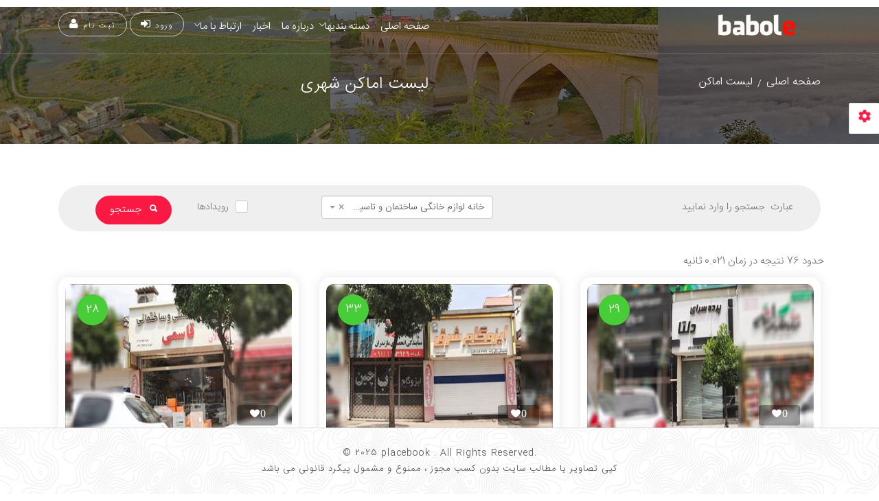

--- FILE ---
content_type: text/html; charset=utf-8
request_url: https://babole.ir/Search/?query=&subject=%D8%AE%D8%A7%D9%86%D9%87-%D9%84%D9%88%D8%A7%D8%B2%D9%85-%D8%AE%D8%A7%D9%86%DA%AF%DB%8C-%D8%B3%D8%A7%D8%AE%D8%AA%D9%85%D8%A7%D9%86-%D9%88-%D8%AA%D8%A7%D8%B3%DB%8C%D8%B3%D8%A7%D8%AA&cat=%D9%84%D9%88%D8%A7%D8%B2%D9%85-%D8%AE%D8%A7%D9%86%DA%AF%DB%8C-%D9%88-%D8%A7%D8%AF%D8%A7%D8%B1%DB%8C&subcat=%D9%88%D8%A7%D8%B1%D8%AF%D8%A7%D8%AA-%D9%88-%D8%B5%D8%A7%D8%AF%D8%B1%D8%A7%D8%AA-%D9%84%D9%88%D8%A7%D8%B2%D9%85-%D8%AE%D8%A7%D9%86%DA%AF%DB%8C
body_size: 41119
content:

<!DOCTYPE html>
<html lang="en-US">
<meta http-equiv="content-type" content="text/html;charset=UTF-8" />
<head>
    <!-- Document Title -->
    <title>شهر الکترونیک بابل - بانک اطلاعات شهری -  placebook</title>
    <!-- Metas -->
    <meta charset="UTF-8" />
    <meta name="viewport" content="width=device-width, initial-scale=1.0">
    <meta name="author" content="کتاب اماکن شهری  - placebook" />
    <meta name="theme-color" content="#2196f3" />
    <meta name="description" content="کتاب اماکن شهری  - Placebook">
    <meta name="keywords" content="کتاب اماکن شهری - Placebook - شهر مجازی">
    <meta property="og:title" content="شهر الکترونیک بابل - بانک اطلاعات شهری" />
    <meta name="twitter:title" property="og:title" content="شهر الکترونیک بابل - بانک اطلاعات شهری" />    
    <meta property="og:description" content="کتاب اماکن شهری  - Placebook" />
    <meta name="twitter:description" property="og:description" content="کتاب اماکن شهری  - Placebook" />
    <!-- Links -->
    <link rel="icon" type="image/png" href="/Content/resources/images/favicon64x64.png" />
    <link rel="icon" href="/Content/resources/images/favicon32x32.png" sizes="32x32" />
    <link rel="icon" href="/Content/resources/images/favicon96x96.png" sizes="192x192" />
    <link rel="apple-touch-icon" href="/Content/resources/images/app_logo.png" />
    <meta name="msapplication-TileImage" content="/Content/resources/images/app_logo.png" />
    <link rel="manifest" href="/manifest.json">
    <link href="/Content/css_home?v=QZgQ-hsON6UXwsJFPhsNzl2d5yf2wigaUbLc_zteBmI1" rel="stylesheet"/>

    
    <style>
        .trending-place-item {
            border-radius: 15px;
        }
    </style>

    <!--plugin js-->
    <script src="/bundles/scripts_home?v=yBGjfxj_ncEDWhOXq7p36ZYIeVZzQ1cb9b2PeGlJsE01"></script>


</head>
<body>
    <!--Preloader starts-->
    
    <!--Preloader ends-->
    <!--Page Wrapper starts-->
    <div class="page-wrapper">
        <!--header starts-->
        <header class="header transparent scroll-hide">
            <!--Main Menu starts-->
            <div class="site-navbar-wrap v1">
                <div class="container">
                    <div class="site-navbar">
                        <div class="row align-items-center">
                            <div class="col-md-4 col-6">
                                
    <a class="navbar-brand" href="/"><img src="https://api.babole.ir//Uploads/SiteSetting/logo.png" alt="logo" class="img-fluid"></a>

                            </div>
                            <div class="col-md-8 col-6">

                                    <span class="d-lg-none sm-left">
                                            <a class="btn v6" href="/Home/Login">ورود/ثبت نام<i class="ion-log-in mobile-login-btn"></i></a>
                                        <a href="#" class="mobile-bar js-menu-toggle">

                                            <span class="ion-android-menu"></span>

                                        </a>
                                    </span>
                                        <div class="add-list float-left">
                                            <a class="btn v6" href="/Home/Login">ورود <i class="fa fa-sign-in" style="font-size:16px"></i></a>
                                            <a class="btn v6" href="/Home/Register">ثبت نام <i class="fa fa-user" style="font-size:16px"></i></a>
                                        </div>

<nav class="site-navigation float-left">
    <div class="container">
        <ul class="site-menu js-clone-nav d-none d-lg-block">
            <li>
                <a href="/">صفحه اصلی</a>
            </li>
            <li class="has-children">
                <a href="#">دسته بندیها</a>
                <ul class="dropdown">
                        <li class="has-children">
                            <a href="/Search/?query=&subject=خانه-ساختمان-و-تاسیسات">خانه، ساختمان و تاسیسات </a>
                            <ul class="dropdown sub-menu">
                                    <li class="has-children">
                                        <a href="/Search/?query=&subject=خانه-ساختمان-و-تاسیسات&cat=تاسیسات-ساختمان">تاسیسات ساختمان</a>
                                        <ul class="dropdown sub-menu">
                                                <li><a href="/Search/?query=&subject=خانه-ساختمان-و-تاسیسات&cat=تاسیسات-ساختمان&subcat=آبنما،-پاسیو-و-آبشار">آبنما، پاسیو و آبشار</a></li>
                                                <li><a href="/Search/?query=&subject=خانه-ساختمان-و-تاسیسات&cat=تاسیسات-ساختمان&subcat=تاسیسات-گرمایشی">تاسیسات گرمایشی</a></li>
                                                <li><a href="/Search/?query=&subject=خانه-ساختمان-و-تاسیسات&cat=تاسیسات-ساختمان&subcat=سیستم-امنیتی-و-حفاظتی">سیستم امنیتی و حفاظتی</a></li>
                                                <li><a href="/Search/?query=&subject=خانه-ساختمان-و-تاسیسات&cat=تاسیسات-ساختمان&subcat=تاسیسات-تهویه-مطبوع">تاسیسات تهویه مطبوع</a></li>
                                                <li><a href="/Search/?query=&subject=خانه-ساختمان-و-تاسیسات&cat=تاسیسات-ساختمان&subcat=پیمانکار-تاسیسات-ساختمان">پیمانکار تاسیسات ساختمان</a></li>
                                                <li><a href="/Search/?query=&subject=خانه-ساختمان-و-تاسیسات&cat=تاسیسات-ساختمان&subcat=تاسیسات-استخر،-سونا-و-جکوزی">تاسیسات استخر، سونا و جکوزی</a></li>
                                                <li><a href="/Search/?query=&subject=خانه-ساختمان-و-تاسیسات&cat=تاسیسات-ساختمان&subcat=تاسیسات-صنعتی">تاسیسات صنعتی</a></li>
                                                <li><a href="/Search/?query=&subject=خانه-ساختمان-و-تاسیسات&cat=تاسیسات-ساختمان&subcat=آسانسور">آسانسور</a></li>
                                                <li><a href="/Search/?query=&subject=خانه-ساختمان-و-تاسیسات&cat=تاسیسات-ساختمان&subcat=مهندسین-مشاور-تاسیسات">مهندسین مشاور تاسیسات</a></li>
                                                <li><a href="/Search/?query=&subject=خانه-ساختمان-و-تاسیسات&cat=تاسیسات-ساختمان&subcat=آنتن">آنتن</a></li>
                                                <li><a href="/Search/?query=&subject=خانه-ساختمان-و-تاسیسات&cat=تاسیسات-ساختمان&subcat=تصفیه-آب-و-فاضلاب">تصفیه آب و فاضلاب</a></li>
                                                <li><a href="/Search/?query=&subject=خانه-ساختمان-و-تاسیسات&cat=تاسیسات-ساختمان&subcat=سیم-کشی-برق-صنعتی">سیم کشی برق صنعتی</a></li>
                                                <li><a href="/Search/?query=&subject=خانه-ساختمان-و-تاسیسات&cat=تاسیسات-ساختمان&subcat=تاسیسات-شهری">تاسیسات شهری</a></li>
                                                <li><a href="/Search/?query=&subject=خانه-ساختمان-و-تاسیسات&cat=تاسیسات-ساختمان&subcat=لوله-و-اتصالات">لوله و اتصالات</a></li>
                                                <li><a href="/Search/?query=&subject=خانه-ساختمان-و-تاسیسات&cat=تاسیسات-ساختمان&subcat=تجهیزات-تاسیسات-ساختمان">تجهیزات تاسیسات ساختمان</a></li>
                                                <li><a href="/Search/?query=&subject=خانه-ساختمان-و-تاسیسات&cat=تاسیسات-ساختمان&subcat=نورپردازی-و-روشنایی">نورپردازی و روشنایی</a></li>
                                                <li><a href="/Search/?query=&subject=خانه-ساختمان-و-تاسیسات&cat=تاسیسات-ساختمان&subcat=سیم-و-کابل">سیم و کابل</a></li>
                                                <li><a href="/Search/?query=&subject=خانه-ساختمان-و-تاسیسات&cat=تاسیسات-ساختمان&subcat=تاسیسات-سرمایشی">تاسیسات سرمایشی</a></li>
                                                <li><a href="/Search/?query=&subject=خانه-ساختمان-و-تاسیسات&cat=تاسیسات-ساختمان&subcat=تاسیسات-ساختمان">تاسیسات ساختمان</a></li>
                                                <li><a href="/Search/?query=&subject=خانه-ساختمان-و-تاسیسات&cat=تاسیسات-ساختمان&subcat=پمپ-سانتریفیوژ-طبقاتی">پمپ سانتریفیوژ طبقاتی</a></li>
                                                <li><a href="/Search/?query=&subject=خانه-ساختمان-و-تاسیسات&cat=تاسیسات-ساختمان&subcat=لوله-بازکنی-و-تخلیه-چاه">لوله بازکنی و تخلیه چاه</a></li>
                                                <li><a href="/Search/?query=&subject=خانه-ساختمان-و-تاسیسات&cat=تاسیسات-ساختمان&subcat=تاسیسات-برق">تاسیسات برق</a></li>
                                                <li><a href="/Search/?query=&subject=خانه-ساختمان-و-تاسیسات&cat=تاسیسات-ساختمان&subcat=لوله-کشی">لوله کشی</a></li>
                                                <li><a href="/Search/?query=&subject=خانه-ساختمان-و-تاسیسات&cat=تاسیسات-ساختمان&subcat=کنتور">کنتور</a></li>
                                                <li><a href="/Search/?query=&subject=خانه-ساختمان-و-تاسیسات&cat=تاسیسات-ساختمان&subcat=تجهیزات-برق-صنعتی">تجهیزات برق صنعتی</a></li>
                                                <li><a href="/Search/?query=&subject=خانه-ساختمان-و-تاسیسات&cat=تاسیسات-ساختمان&subcat=خدمات-فنی-تاسیسات">خدمات فنی تاسیسات</a></li>
                                                <li><a href="/Search/?query=&subject=خانه-ساختمان-و-تاسیسات&cat=تاسیسات-ساختمان&subcat=آیفون">آیفون</a></li>
                                        </ul>
                                    </li>
                                    <li class="has-children">
                                        <a href="/Search/?query=&subject=خانه-ساختمان-و-تاسیسات&cat=تزئینات-و-دکوراسیون-ساختمان">تزئینات و دکوراسیون ساختمان</a>
                                        <ul class="dropdown sub-menu">
                                                <li><a href="/Search/?query=&subject=خانه-ساختمان-و-تاسیسات&cat=تزئینات-و-دکوراسیون-ساختمان&subcat=درب-و-پنجره">درب و پنجره</a></li>
                                                <li><a href="/Search/?query=&subject=خانه-ساختمان-و-تاسیسات&cat=تزئینات-و-دکوراسیون-ساختمان&subcat=شومینه">شومینه</a></li>
                                                <li><a href="/Search/?query=&subject=خانه-ساختمان-و-تاسیسات&cat=تزئینات-و-دکوراسیون-ساختمان&subcat=شیشه-و-آینه">شیشه و آینه</a></li>
                                                <li><a href="/Search/?query=&subject=خانه-ساختمان-و-تاسیسات&cat=تزئینات-و-دکوراسیون-ساختمان&subcat=لوازم-بهداشتی-ساختمان">لوازم بهداشتی ساختمان</a></li>
                                                <li><a href="/Search/?query=&subject=خانه-ساختمان-و-تاسیسات&cat=تزئینات-و-دکوراسیون-ساختمان&subcat=شیرآلات-و-اتصالات">شیرآلات و اتصالات</a></li>
                                                <li><a href="/Search/?query=&subject=خانه-ساختمان-و-تاسیسات&cat=تزئینات-و-دکوراسیون-ساختمان&subcat=باکس-و-شلف">باکس و شلف</a></li>
                                                <li><a href="/Search/?query=&subject=خانه-ساختمان-و-تاسیسات&cat=تزئینات-و-دکوراسیون-ساختمان&subcat=سقف-و-نمای-ساختمان">سقف و نمای ساختمان</a></li>
                                                <li><a href="/Search/?query=&subject=خانه-ساختمان-و-تاسیسات&cat=تزئینات-و-دکوراسیون-ساختمان&subcat=کفپوش-و-پارکت">کفپوش و پارکت</a></li>
                                                <li><a href="/Search/?query=&subject=خانه-ساختمان-و-تاسیسات&cat=تزئینات-و-دکوراسیون-ساختمان&subcat=کاغذ-دیواری">کاغذ دیواری</a></li>
                                                <li><a href="/Search/?query=&subject=خانه-ساختمان-و-تاسیسات&cat=تزئینات-و-دکوراسیون-ساختمان&subcat=رابیتس">رابیتس</a></li>
                                                <li><a href="/Search/?query=&subject=خانه-ساختمان-و-تاسیسات&cat=تزئینات-و-دکوراسیون-ساختمان&subcat=پارتیشن">پارتیشن</a></li>
                                                <li><a href="/Search/?query=&subject=خانه-ساختمان-و-تاسیسات&cat=تزئینات-و-دکوراسیون-ساختمان&subcat=قفسه-بندی">قفسه بندی</a></li>
                                                <li><a href="/Search/?query=&subject=خانه-ساختمان-و-تاسیسات&cat=تزئینات-و-دکوراسیون-ساختمان&subcat=کابینت">کابینت</a></li>
                                                <li><a href="/Search/?query=&subject=خانه-ساختمان-و-تاسیسات&cat=تزئینات-و-دکوراسیون-ساختمان&subcat=ایرانیت-و-شیروانی">ایرانیت و شیروانی</a></li>
                                                <li><a href="/Search/?query=&subject=خانه-ساختمان-و-تاسیسات&cat=تزئینات-و-دکوراسیون-ساختمان&subcat=دیوار-کرکره-ای">دیوار کرکره ای</a></li>
                                                <li><a href="/Search/?query=&subject=خانه-ساختمان-و-تاسیسات&cat=تزئینات-و-دکوراسیون-ساختمان&subcat=کاشی-و-سرامیک">کاشی و سرامیک</a></li>
                                                <li><a href="/Search/?query=&subject=خانه-ساختمان-و-تاسیسات&cat=تزئینات-و-دکوراسیون-ساختمان&subcat=سنگ-ساختمانی-و-تزئینی">سنگ ساختمانی و تزئینی</a></li>
                                                <li><a href="/Search/?query=&subject=خانه-ساختمان-و-تاسیسات&cat=تزئینات-و-دکوراسیون-ساختمان&subcat=استیکر">استیکر</a></li>
                                                <li><a href="/Search/?query=&subject=خانه-ساختمان-و-تاسیسات&cat=تزئینات-و-دکوراسیون-ساختمان&subcat=دکوراسیون-ساختمان">دکوراسیون ساختمان</a></li>
                                                <li><a href="/Search/?query=&subject=خانه-ساختمان-و-تاسیسات&cat=تزئینات-و-دکوراسیون-ساختمان&subcat=دیوار-پوش">دیوار پوش</a></li>
                                                <li><a href="/Search/?query=&subject=خانه-ساختمان-و-تاسیسات&cat=تزئینات-و-دکوراسیون-ساختمان&subcat=گچبری">گچبری</a></li>
                                        </ul>
                                    </li>
                                    <li class="has-children">
                                        <a href="/Search/?query=&subject=خانه-ساختمان-و-تاسیسات&cat=ساخت-و-ساز">ساخت و ساز</a>
                                        <ul class="dropdown sub-menu">
                                                <li><a href="/Search/?query=&subject=خانه-ساختمان-و-تاسیسات&cat=ساخت-و-ساز&subcat=احداث-تونل">احداث تونل</a></li>
                                                <li><a href="/Search/?query=&subject=خانه-ساختمان-و-تاسیسات&cat=ساخت-و-ساز&subcat=کانکس-کانتینر-و-کاروان">کانکس کانتینر و کاروان</a></li>
                                                <li><a href="/Search/?query=&subject=خانه-ساختمان-و-تاسیسات&cat=ساخت-و-ساز&subcat=احداث-اسکله">احداث اسکله</a></li>
                                                <li><a href="/Search/?query=&subject=خانه-ساختمان-و-تاسیسات&cat=ساخت-و-ساز&subcat=اتوماسیون-ساختمان">اتوماسیون ساختمان</a></li>
                                                <li><a href="/Search/?query=&subject=خانه-ساختمان-و-تاسیسات&cat=ساخت-و-ساز&subcat=احداث-راه-آهن">احداث راه آهن</a></li>
                                                <li><a href="/Search/?query=&subject=خانه-ساختمان-و-تاسیسات&cat=ساخت-و-ساز&subcat=احداث-سد-و-کانال">احداث سد و کانال</a></li>
                                                <li><a href="/Search/?query=&subject=خانه-ساختمان-و-تاسیسات&cat=ساخت-و-ساز&subcat=احداث-پل">احداث پل</a></li>
                                                <li><a href="/Search/?query=&subject=خانه-ساختمان-و-تاسیسات&cat=ساخت-و-ساز&subcat=سازه-فلزی">سازه فلزی</a></li>
                                                <li><a href="/Search/?query=&subject=خانه-ساختمان-و-تاسیسات&cat=ساخت-و-ساز&subcat=عایق-رطوبتی">عایق رطوبتی</a></li>
                                                <li><a href="/Search/?query=&subject=خانه-ساختمان-و-تاسیسات&cat=ساخت-و-ساز&subcat=داربست">داربست</a></li>
                                                <li><a href="/Search/?query=&subject=خانه-ساختمان-و-تاسیسات&cat=ساخت-و-ساز&subcat=نوسازی-ساختمان">نوسازی ساختمان</a></li>
                                                <li><a href="/Search/?query=&subject=خانه-ساختمان-و-تاسیسات&cat=ساخت-و-ساز&subcat=سازه-سبک-ساختمانی">سازه سبک ساختمانی</a></li>
                                                <li><a href="/Search/?query=&subject=خانه-ساختمان-و-تاسیسات&cat=ساخت-و-ساز&subcat=سقف-کاذب-آکوستیک">سقف کاذب آکوستیک</a></li>
                                                <li><a href="/Search/?query=&subject=خانه-ساختمان-و-تاسیسات&cat=ساخت-و-ساز&subcat=فروش-رنگ-ساختمانی-و-صنعتی">فروش رنگ ساختمانی و صنعتی</a></li>
                                                <li><a href="/Search/?query=&subject=خانه-ساختمان-و-تاسیسات&cat=ساخت-و-ساز&subcat=احداث-فضای-سبز">احداث فضای سبز</a></li>
                                                <li><a href="/Search/?query=&subject=خانه-ساختمان-و-تاسیسات&cat=ساخت-و-ساز&subcat=نجاری">نجاری</a></li>
                                                <li><a href="/Search/?query=&subject=خانه-ساختمان-و-تاسیسات&cat=ساخت-و-ساز&subcat=شهرک-سازی">شهرک سازی</a></li>
                                                <li><a href="/Search/?query=&subject=خانه-ساختمان-و-تاسیسات&cat=ساخت-و-ساز&subcat=مواد-شیمیایی-ساختمانی">مواد شیمیایی ساختمانی</a></li>
                                                <li><a href="/Search/?query=&subject=خانه-ساختمان-و-تاسیسات&cat=ساخت-و-ساز&subcat=طراحی-و-معماری-ساختمان">طراحی و معماری ساختمان</a></li>
                                                <li><a href="/Search/?query=&subject=خانه-ساختمان-و-تاسیسات&cat=ساخت-و-ساز&subcat=احداث-پالایشگاه">احداث پالایشگاه</a></li>
                                                <li><a href="/Search/?query=&subject=خانه-ساختمان-و-تاسیسات&cat=ساخت-و-ساز&subcat=هوشمند-سازی-ساختمان">هوشمند سازی ساختمان</a></li>
                                                <li><a href="/Search/?query=&subject=خانه-ساختمان-و-تاسیسات&cat=ساخت-و-ساز&subcat=طراحی-و-اجرای-سالن-نمایش">طراحی و اجرای سالن نمایش</a></li>
                                                <li><a href="/Search/?query=&subject=خانه-ساختمان-و-تاسیسات&cat=ساخت-و-ساز&subcat=ساخت-تیر-سیمانی-برق">ساخت تیر سیمانی برق</a></li>
                                                <li><a href="/Search/?query=&subject=خانه-ساختمان-و-تاسیسات&cat=ساخت-و-ساز&subcat=کار-در-ارتفاع">کار در ارتفاع</a></li>
                                                <li><a href="/Search/?query=&subject=خانه-ساختمان-و-تاسیسات&cat=ساخت-و-ساز&subcat=سنگ-زنی">سنگ زنی</a></li>
                                                <li><a href="/Search/?query=&subject=خانه-ساختمان-و-تاسیسات&cat=ساخت-و-ساز&subcat=نقاشی-ساختمان">نقاشی ساختمان</a></li>
                                                <li><a href="/Search/?query=&subject=خانه-ساختمان-و-تاسیسات&cat=ساخت-و-ساز&subcat=محوطه-سازی-راهنمایی-و-رانندگی">محوطه سازی راهنمایی و رانندگی</a></li>
                                                <li><a href="/Search/?query=&subject=خانه-ساختمان-و-تاسیسات&cat=ساخت-و-ساز&subcat=صدور-پروانه">صدور پروانه</a></li>
                                                <li><a href="/Search/?query=&subject=خانه-ساختمان-و-تاسیسات&cat=ساخت-و-ساز&subcat=طراحی-و-تولید-سازه-فضاکار">طراحی و تولید سازه فضاکار</a></li>
                                                <li><a href="/Search/?query=&subject=خانه-ساختمان-و-تاسیسات&cat=ساخت-و-ساز&subcat=نیروگاه-سازی">نیروگاه سازی</a></li>
                                                <li><a href="/Search/?query=&subject=خانه-ساختمان-و-تاسیسات&cat=ساخت-و-ساز&subcat=راهسازی-و-جاده-سازی">راهسازی و جاده سازی</a></li>
                                                <li><a href="/Search/?query=&subject=خانه-ساختمان-و-تاسیسات&cat=ساخت-و-ساز&subcat=شرکت-ساختمانی">شرکت ساختمانی</a></li>
                                                <li><a href="/Search/?query=&subject=خانه-ساختمان-و-تاسیسات&cat=ساخت-و-ساز&subcat=مقاوم-سازی-سازه">مقاوم سازی سازه</a></li>
                                                <li><a href="/Search/?query=&subject=خانه-ساختمان-و-تاسیسات&cat=ساخت-و-ساز&subcat=مصالح-ساختمان">مصالح ساختمان</a></li>
                                                <li><a href="/Search/?query=&subject=خانه-ساختمان-و-تاسیسات&cat=ساخت-و-ساز&subcat=بتن">بتن</a></li>
                                                <li><a href="/Search/?query=&subject=خانه-ساختمان-و-تاسیسات&cat=ساخت-و-ساز&subcat=قاب-سازی">قاب سازی</a></li>
                                                <li><a href="/Search/?query=&subject=خانه-ساختمان-و-تاسیسات&cat=ساخت-و-ساز&subcat=نقشه-کشی-صنعتی">نقشه کشی صنعتی</a></li>
                                                <li><a href="/Search/?query=&subject=خانه-ساختمان-و-تاسیسات&cat=ساخت-و-ساز&subcat=عایق-حرارتی-و-برودتی">عایق حرارتی و برودتی</a></li>
                                                <li><a href="/Search/?query=&subject=خانه-ساختمان-و-تاسیسات&cat=ساخت-و-ساز&subcat=سازه-دریایی">سازه دریایی</a></li>
                                                <li><a href="/Search/?query=&subject=خانه-ساختمان-و-تاسیسات&cat=ساخت-و-ساز&subcat=معماری-داخلی-ساختمان">معماری داخلی ساختمان</a></li>
                                                <li><a href="/Search/?query=&subject=خانه-ساختمان-و-تاسیسات&cat=ساخت-و-ساز&subcat=مشاور-املاک">مشاور املاک</a></li>
                                                <li><a href="/Search/?query=&subject=خانه-ساختمان-و-تاسیسات&cat=ساخت-و-ساز&subcat=خاکبرداری">خاکبرداری</a></li>
                                                <li><a href="/Search/?query=&subject=خانه-ساختمان-و-تاسیسات&cat=ساخت-و-ساز&subcat=احداث-فرودگاه">احداث فرودگاه</a></li>
                                                <li><a href="/Search/?query=&subject=خانه-ساختمان-و-تاسیسات&cat=ساخت-و-ساز&subcat=قطعات-پیش-ساخته-ساختمان">قطعات پیش ساخته ساختمان</a></li>
                                        </ul>
                                    </li>
                                    <li class="has-children">
                                        <a href="/Search/?query=&subject=خانه-ساختمان-و-تاسیسات&cat=لوازم-خانگی-و-اداری">لوازم خانگی و اداری</a>
                                        <ul class="dropdown sub-menu">
                                                <li><a href="/Search/?query=&subject=خانه-ساختمان-و-تاسیسات&cat=لوازم-خانگی-و-اداری&subcat=فروش-مبلمان-و-صندلی-اداری">فروش مبلمان و صندلی اداری</a></li>
                                                <li><a href="/Search/?query=&subject=خانه-ساختمان-و-تاسیسات&cat=لوازم-خانگی-و-اداری&subcat=لوازم-بهداشتی-آشپزخانه">لوازم بهداشتی آشپزخانه</a></li>
                                                <li><a href="/Search/?query=&subject=خانه-ساختمان-و-تاسیسات&cat=لوازم-خانگی-و-اداری&subcat=تولید-لوازم-و-ظروف-آشپزخانه">تولید لوازم و ظروف آشپزخانه</a></li>
                                                <li><a href="/Search/?query=&subject=خانه-ساختمان-و-تاسیسات&cat=لوازم-خانگی-و-اداری&subcat=تولید-مبلمان-و-دکوراسیون">تولید مبلمان و دکوراسیون</a></li>
                                                <li><a href="/Search/?query=&subject=خانه-ساختمان-و-تاسیسات&cat=لوازم-خانگی-و-اداری&subcat=فروش-مبلمان-و-دکوراسیون">فروش مبلمان و دکوراسیون</a></li>
                                                <li><a href="/Search/?query=&subject=خانه-ساختمان-و-تاسیسات&cat=لوازم-خانگی-و-اداری&subcat=صادرات-فرش-و-قالی">صادرات فرش و قالی</a></li>
                                                <li><a href="/Search/?query=&subject=خانه-ساختمان-و-تاسیسات&cat=لوازم-خانگی-و-اداری&subcat=قطعات-یدکی-لوازم-خانگی">قطعات یدکی لوازم خانگی</a></li>
                                                <li><a href="/Search/?query=&subject=خانه-ساختمان-و-تاسیسات&cat=لوازم-خانگی-و-اداری&subcat=تولید-فرش-و-قالی">تولید فرش و قالی</a></li>
                                                <li><a href="/Search/?query=&subject=خانه-ساختمان-و-تاسیسات&cat=لوازم-خانگی-و-اداری&subcat=واردات-و-صادرات-لوازم-خانگی">واردات و صادرات لوازم خانگی</a></li>
                                                <li><a href="/Search/?query=&subject=خانه-ساختمان-و-تاسیسات&cat=لوازم-خانگی-و-اداری&subcat=کابینت">کابینت</a></li>
                                                <li><a href="/Search/?query=&subject=خانه-ساختمان-و-تاسیسات&cat=لوازم-خانگی-و-اداری&subcat=تولید-مبلمان-اداری">تولید مبلمان اداری</a></li>
                                                <li><a href="/Search/?query=&subject=خانه-ساختمان-و-تاسیسات&cat=لوازم-خانگی-و-اداری&subcat=تولید-لوازم-خانگی">تولید لوازم خانگی</a></li>
                                                <li><a href="/Search/?query=&subject=خانه-ساختمان-و-تاسیسات&cat=لوازم-خانگی-و-اداری&subcat=صنایع-چوب-و-فلز">صنایع چوب و فلز</a></li>
                                                <li><a href="/Search/?query=&subject=خانه-ساختمان-و-تاسیسات&cat=لوازم-خانگی-و-اداری&subcat=تعمیر-و-خدمات-پس-از-فروش-لوازم-خانگی">تعمیر و خدمات پس از فروش لوازم خانگی</a></li>
                                                <li><a href="/Search/?query=&subject=خانه-ساختمان-و-تاسیسات&cat=لوازم-خانگی-و-اداری&subcat=صنایع-چوبی">صنایع چوبی</a></li>
                                                <li><a href="/Search/?query=&subject=خانه-ساختمان-و-تاسیسات&cat=لوازم-خانگی-و-اداری&subcat=فروش-لوازم-و-ظروف-آشپزخانه">فروش لوازم و ظروف آشپزخانه</a></li>
                                                <li><a href="/Search/?query=&subject=خانه-ساختمان-و-تاسیسات&cat=لوازم-خانگی-و-اداری&subcat=خدمات-فرش">خدمات فرش</a></li>
                                                <li><a href="/Search/?query=&subject=خانه-ساختمان-و-تاسیسات&cat=لوازم-خانگی-و-اداری&subcat=تعمیر-مبلمان-و-دکوراسیون">تعمیر مبلمان و دکوراسیون</a></li>
                                                <li><a href="/Search/?query=&subject=خانه-ساختمان-و-تاسیسات&cat=لوازم-خانگی-و-اداری&subcat=فروش-فرش-و-قالی">فروش فرش و قالی</a></li>
                                                <li><a href="/Search/?query=&subject=خانه-ساختمان-و-تاسیسات&cat=لوازم-خانگی-و-اداری&subcat=فروش-لوازم-صوتی-و-تصویری">فروش لوازم صوتی و تصویری</a></li>
                                                <li><a href="/Search/?query=&subject=خانه-ساختمان-و-تاسیسات&cat=لوازم-خانگی-و-اداری&subcat=فروش-لوازم-خانگی">فروش لوازم خانگی</a></li>
                                        </ul>
                                    </li>
                            </ul>
                        </li>
                        <li class="has-children">
                            <a href="/Search/?query=&subject=خودرو-و-حمل-و-نقل">خودرو  و حمل و نقل</a>
                            <ul class="dropdown sub-menu">
                                    <li class="has-children">
                                        <a href="/Search/?query=&subject=خودرو-و-حمل-و-نقل&cat=خدمات-حمل-و-نقل">خدمات حمل و نقل</a>
                                        <ul class="dropdown sub-menu">
                                                <li><a href="/Search/?query=&subject=خودرو-و-حمل-و-نقل&cat=خدمات-حمل-و-نقل&subcat=خدمات-دریایی">خدمات دریایی</a></li>
                                                <li><a href="/Search/?query=&subject=خودرو-و-حمل-و-نقل&cat=خدمات-حمل-و-نقل&subcat=پارکینگ-مکانیزه">پارکینگ مکانیزه</a></li>
                                                <li><a href="/Search/?query=&subject=خودرو-و-حمل-و-نقل&cat=خدمات-حمل-و-نقل&subcat=حمل-و-نقل-مواد-سیال">حمل و نقل مواد سیال</a></li>
                                                <li><a href="/Search/?query=&subject=خودرو-و-حمل-و-نقل&cat=خدمات-حمل-و-نقل&subcat=حمل-و-نقل-دام-و-طیور">حمل و نقل دام و طیور</a></li>
                                                <li><a href="/Search/?query=&subject=خودرو-و-حمل-و-نقل&cat=خدمات-حمل-و-نقل&subcat=بنگاه-باراندازی">بنگاه باراندازی</a></li>
                                                <li><a href="/Search/?query=&subject=خودرو-و-حمل-و-نقل&cat=خدمات-حمل-و-نقل&subcat=حمل-و-نقل-سیمان">حمل و نقل سیمان</a></li>
                                                <li><a href="/Search/?query=&subject=خودرو-و-حمل-و-نقل&cat=خدمات-حمل-و-نقل&subcat=دفتر-پستی">دفتر پستی</a></li>
                                                <li><a href="/Search/?query=&subject=خودرو-و-حمل-و-نقل&cat=خدمات-حمل-و-نقل&subcat=صنایع-هواپیمایی">صنایع هواپیمایی</a></li>
                                                <li><a href="/Search/?query=&subject=خودرو-و-حمل-و-نقل&cat=خدمات-حمل-و-نقل&subcat=حمل-و-نقل-بین-المللی">حمل و نقل بین المللی</a></li>
                                                <li><a href="/Search/?query=&subject=خودرو-و-حمل-و-نقل&cat=خدمات-حمل-و-نقل&subcat=کشتی-و-قایق">کشتی و قایق</a></li>
                                                <li><a href="/Search/?query=&subject=خودرو-و-حمل-و-نقل&cat=خدمات-حمل-و-نقل&subcat=سیستم-حمل-و-نقل-هوشمند">سیستم حمل و نقل هوشمند</a></li>
                                        </ul>
                                    </li>
                                    <li class="has-children">
                                        <a href="/Search/?query=&subject=خودرو-و-حمل-و-نقل&cat=خدمات-وسایل-نقلیه">خدمات وسایل نقلیه</a>
                                        <ul class="dropdown sub-menu">
                                                <li><a href="/Search/?query=&subject=خودرو-و-حمل-و-نقل&cat=خدمات-وسایل-نقلیه&subcat=فروش-خودرو-تصادفی">فروش خودرو تصادفی</a></li>
                                                <li><a href="/Search/?query=&subject=خودرو-و-حمل-و-نقل&cat=خدمات-وسایل-نقلیه&subcat=نمایندگی-مجاز-خودرو">نمایندگی مجاز خودرو</a></li>
                                                <li><a href="/Search/?query=&subject=خودرو-و-حمل-و-نقل&cat=خدمات-وسایل-نقلیه&subcat=مراکز-معاینه-فنی-خودرو">مراکز معاینه فنی خودرو</a></li>
                                                <li><a href="/Search/?query=&subject=خودرو-و-حمل-و-نقل&cat=خدمات-وسایل-نقلیه&subcat=تعویض-پلاک-خودرو">تعویض پلاک خودرو</a></li>
                                                <li><a href="/Search/?query=&subject=خودرو-و-حمل-و-نقل&cat=خدمات-وسایل-نقلیه&subcat=رنگ-اتومبیل">رنگ اتومبیل</a></li>
                                                <li><a href="/Search/?query=&subject=خودرو-و-حمل-و-نقل&cat=خدمات-وسایل-نقلیه&subcat=امداد-خودرو">امداد خودرو</a></li>
                                                <li><a href="/Search/?query=&subject=خودرو-و-حمل-و-نقل&cat=خدمات-وسایل-نقلیه&subcat=ساخت-اتاق-خودرو">ساخت اتاق خودرو</a></li>
                                                <li><a href="/Search/?query=&subject=خودرو-و-حمل-و-نقل&cat=خدمات-وسایل-نقلیه&subcat=خدمات-فایبرگلاس">خدمات فایبرگلاس</a></li>
                                                <li><a href="/Search/?query=&subject=خودرو-و-حمل-و-نقل&cat=خدمات-وسایل-نقلیه&subcat=کارواش">کارواش</a></li>
                                                <li><a href="/Search/?query=&subject=خودرو-و-حمل-و-نقل&cat=خدمات-وسایل-نقلیه&subcat=تزئینات-اتومبیل">تزئینات اتومبیل</a></li>
                                                <li><a href="/Search/?query=&subject=خودرو-و-حمل-و-نقل&cat=خدمات-وسایل-نقلیه&subcat=پمپ-بنزین">پمپ بنزین</a></li>
                                                <li><a href="/Search/?query=&subject=خودرو-و-حمل-و-نقل&cat=خدمات-وسایل-نقلیه&subcat=پمپ-گاز">پمپ گاز</a></li>
                                                <li><a href="/Search/?query=&subject=خودرو-و-حمل-و-نقل&cat=خدمات-وسایل-نقلیه&subcat=علائم-راهنمایی-و-رانندگی">علائم راهنمایی و رانندگی</a></li>
                                                <li><a href="/Search/?query=&subject=خودرو-و-حمل-و-نقل&cat=خدمات-وسایل-نقلیه&subcat=گازسوز-کردن-خودرو">گازسوز کردن خودرو</a></li>
                                        </ul>
                                    </li>
                                    <li class="has-children">
                                        <a href="/Search/?query=&subject=خودرو-و-حمل-و-نقل&cat=خودرو-سواری">خودرو سواری</a>
                                        <ul class="dropdown sub-menu">
                                                <li><a href="/Search/?query=&subject=خودرو-و-حمل-و-نقل&cat=خودرو-سواری&subcat=خودروسازی">خودروسازی</a></li>
                                                <li><a href="/Search/?query=&subject=خودرو-و-حمل-و-نقل&cat=خودرو-سواری&subcat=لیزینگ-خودرو">لیزینگ خودرو</a></li>
                                                <li><a href="/Search/?query=&subject=خودرو-و-حمل-و-نقل&cat=خودرو-سواری&subcat=فروش-لوازم-یدکی-خودرو">فروش لوازم یدکی خودرو</a></li>
                                                <li><a href="/Search/?query=&subject=خودرو-و-حمل-و-نقل&cat=خودرو-سواری&subcat=تعمیرگاه-و-تون-آپ-خودرو">تعمیرگاه و تون آپ خودرو</a></li>
                                                <li><a href="/Search/?query=&subject=خودرو-و-حمل-و-نقل&cat=خودرو-سواری&subcat=باطری-سازی-و-برقکاری-خودرو">باطری سازی و برقکاری خودرو</a></li>
                                                <li><a href="/Search/?query=&subject=خودرو-و-حمل-و-نقل&cat=خودرو-سواری&subcat=نمایشگاه-خودرو">نمایشگاه خودرو</a></li>
                                                <li><a href="/Search/?query=&subject=خودرو-و-حمل-و-نقل&cat=خودرو-سواری&subcat=تولید-لوازم-یدکی-خودرو">تولید لوازم یدکی خودرو</a></li>
                                                <li><a href="/Search/?query=&subject=خودرو-و-حمل-و-نقل&cat=خودرو-سواری&subcat=خرید-و-فروش-خودرو">خرید و فروش خودرو</a></li>
                                                <li><a href="/Search/?query=&subject=خودرو-و-حمل-و-نقل&cat=خودرو-سواری&subcat=فروش-رینگ-و-لاستیک-خودرو">فروش رینگ و لاستیک خودرو</a></li>
                                                <li><a href="/Search/?query=&subject=خودرو-و-حمل-و-نقل&cat=خودرو-سواری&subcat=پخش-لوازم-یدکی-خودرو">پخش لوازم یدکی خودرو</a></li>
                                                <li><a href="/Search/?query=&subject=خودرو-و-حمل-و-نقل&cat=خودرو-سواری&subcat=صافکاری-خودرو">صافکاری خودرو</a></li>
                                        </ul>
                                    </li>
                                    <li class="has-children">
                                        <a href="/Search/?query=&subject=خودرو-و-حمل-و-نقل&cat=موتور-سیکلت-و-دوچرخه">موتور سیکلت و دوچرخه</a>
                                        <ul class="dropdown sub-menu">
                                                <li><a href="/Search/?query=&subject=خودرو-و-حمل-و-نقل&cat=موتور-سیکلت-و-دوچرخه&subcat=تولید-موتورسیکلت">تولید موتورسیکلت</a></li>
                                                <li><a href="/Search/?query=&subject=خودرو-و-حمل-و-نقل&cat=موتور-سیکلت-و-دوچرخه&subcat=تولید-دوچرخه">تولید دوچرخه</a></li>
                                                <li><a href="/Search/?query=&subject=خودرو-و-حمل-و-نقل&cat=موتور-سیکلت-و-دوچرخه&subcat=نمایندگی-موتورسیکلت">نمایندگی موتورسیکلت</a></li>
                                                <li><a href="/Search/?query=&subject=خودرو-و-حمل-و-نقل&cat=موتور-سیکلت-و-دوچرخه&subcat=فروش-دوچرخه">فروش دوچرخه</a></li>
                                                <li><a href="/Search/?query=&subject=خودرو-و-حمل-و-نقل&cat=موتور-سیکلت-و-دوچرخه&subcat=فروش-قطعات-یدکی-موتورسیکلت-و-دوچرخه">فروش قطعات یدکی موتورسیکلت و دوچرخه</a></li>
                                                <li><a href="/Search/?query=&subject=خودرو-و-حمل-و-نقل&cat=موتور-سیکلت-و-دوچرخه&subcat=تولید-لوازم-یدکی-موتورسیکلت">تولید لوازم یدکی موتورسیکلت</a></li>
                                                <li><a href="/Search/?query=&subject=خودرو-و-حمل-و-نقل&cat=موتور-سیکلت-و-دوچرخه&subcat=تعمیرگاه-مجاز-موتورسیکلت">تعمیرگاه مجاز موتورسیکلت</a></li>
                                                <li><a href="/Search/?query=&subject=خودرو-و-حمل-و-نقل&cat=موتور-سیکلت-و-دوچرخه&subcat=تعمیر-موتورسیکلت-و-دوچرخه">تعمیر موتورسیکلت و دوچرخه</a></li>
                                                <li><a href="/Search/?query=&subject=خودرو-و-حمل-و-نقل&cat=موتور-سیکلت-و-دوچرخه&subcat=فروش-موتورسیکلت">فروش موتورسیکلت</a></li>
                                                <li><a href="/Search/?query=&subject=خودرو-و-حمل-و-نقل&cat=موتور-سیکلت-و-دوچرخه&subcat=فروش-لوازم-یدکی-موتورسیکلت">فروش لوازم یدکی موتورسیکلت</a></li>
                                        </ul>
                                    </li>
                                    <li class="has-children">
                                        <a href="/Search/?query=&subject=خودرو-و-حمل-و-نقل&cat=وسایل-حمل-و-نقل">وسایل حمل و نقل</a>
                                        <ul class="dropdown sub-menu">
                                                <li><a href="/Search/?query=&subject=خودرو-و-حمل-و-نقل&cat=وسایل-حمل-و-نقل&subcat=کشتی-رانی">کشتی رانی</a></li>
                                                <li><a href="/Search/?query=&subject=خودرو-و-حمل-و-نقل&cat=وسایل-حمل-و-نقل&subcat=شرکت-مسافربری">شرکت مسافربری</a></li>
                                                <li><a href="/Search/?query=&subject=خودرو-و-حمل-و-نقل&cat=وسایل-حمل-و-نقل&subcat=تاکسی-سرویس">تاکسی سرویس</a></li>
                                                <li><a href="/Search/?query=&subject=خودرو-و-حمل-و-نقل&cat=وسایل-حمل-و-نقل&subcat=حمل-و-نقل-هوایی">حمل و نقل هوایی</a></li>
                                                <li><a href="/Search/?query=&subject=خودرو-و-حمل-و-نقل&cat=وسایل-حمل-و-نقل&subcat=پایانه-اتوبوس-رانی">پایانه اتوبوس رانی</a></li>
                                                <li><a href="/Search/?query=&subject=خودرو-و-حمل-و-نقل&cat=وسایل-حمل-و-نقل&subcat=ایستگاه-مترو">ایستگاه مترو</a></li>
                                                <li><a href="/Search/?query=&subject=خودرو-و-حمل-و-نقل&cat=وسایل-حمل-و-نقل&subcat=اجاره-اتوبوس-و-مینی-بوس">اجاره اتوبوس و مینی بوس</a></li>
                                                <li><a href="/Search/?query=&subject=خودرو-و-حمل-و-نقل&cat=وسایل-حمل-و-نقل&subcat=حمل-و-نقل-با-جرثقیل">حمل و نقل با جرثقیل</a></li>
                                                <li><a href="/Search/?query=&subject=خودرو-و-حمل-و-نقل&cat=وسایل-حمل-و-نقل&subcat=حمل-و-نقل-با-تریلر">حمل و نقل با تریلر</a></li>
                                                <li><a href="/Search/?query=&subject=خودرو-و-حمل-و-نقل&cat=وسایل-حمل-و-نقل&subcat=شرکت-باربری">شرکت باربری</a></li>
                                                <li><a href="/Search/?query=&subject=خودرو-و-حمل-و-نقل&cat=وسایل-حمل-و-نقل&subcat=آژانس-مسافرتی">آژانس مسافرتی</a></li>
                                                <li><a href="/Search/?query=&subject=خودرو-و-حمل-و-نقل&cat=وسایل-حمل-و-نقل&subcat=اجاره-خودرو">اجاره خودرو</a></li>
                                                <li><a href="/Search/?query=&subject=خودرو-و-حمل-و-نقل&cat=وسایل-حمل-و-نقل&subcat=پیک-موتوری">پیک موتوری</a></li>
                                        </ul>
                                    </li>
                                    <li class="has-children">
                                        <a href="/Search/?query=&subject=خودرو-و-حمل-و-نقل&cat=وسایل-نقلیه-سنگین">وسایل نقلیه سنگین</a>
                                        <ul class="dropdown sub-menu">
                                                <li><a href="/Search/?query=&subject=خودرو-و-حمل-و-نقل&cat=وسایل-نقلیه-سنگین&subcat=کرایه-ماشین-آلات-سنگین">کرایه ماشین آلات سنگین</a></li>
                                                <li><a href="/Search/?query=&subject=خودرو-و-حمل-و-نقل&cat=وسایل-نقلیه-سنگین&subcat=لوازم-یدکی-وسایل-نقلیه-سنگین">لوازم یدکی وسایل نقلیه سنگین</a></li>
                                                <li><a href="/Search/?query=&subject=خودرو-و-حمل-و-نقل&cat=وسایل-نقلیه-سنگین&subcat=تعمیرگاه-و-خدمات-پس-از-فروش-وسایل-نقلیه-سنگین">تعمیرگاه و خدمات پس از فروش وسایل نقلیه سنگین</a></li>
                                                <li><a href="/Search/?query=&subject=خودرو-و-حمل-و-نقل&cat=وسایل-نقلیه-سنگین&subcat=فروش-وسایل-نقلیه-سنگین">فروش وسایل نقلیه سنگین</a></li>
                                                <li><a href="/Search/?query=&subject=خودرو-و-حمل-و-نقل&cat=وسایل-نقلیه-سنگین&subcat=فروش-لوازم-یدکی-ماشین-آلات-سنگین">فروش لوازم یدکی ماشین آلات سنگین</a></li>
                                                <li><a href="/Search/?query=&subject=خودرو-و-حمل-و-نقل&cat=وسایل-نقلیه-سنگین&subcat=تولید-وسایل-نقلیه-سنگین">تولید وسایل نقلیه سنگین</a></li>
                                        </ul>
                                    </li>
                            </ul>
                        </li>
                        <li class="has-children">
                            <a href="/Search/?query=&subject=مراکز-درمانی-و-بهداشتی">مراکز درمانی و بهداشتی</a>
                            <ul class="dropdown sub-menu">
                                    <li class="has-children">
                                        <a href="/Search/?query=&subject=مراکز-درمانی-و-بهداشتی&cat=بیمارستانها">بیمارستانها</a>
                                        <ul class="dropdown sub-menu">
                                                <li><a href="/Search/?query=&subject=مراکز-درمانی-و-بهداشتی&cat=بیمارستانها&subcat=بیمارستان-ریه">بیمارستان ریه</a></li>
                                                <li><a href="/Search/?query=&subject=مراکز-درمانی-و-بهداشتی&cat=بیمارستانها&subcat=بیمارستان-گوش-و-حلق-و-بینی">بیمارستان گوش و حلق و بینی</a></li>
                                                <li><a href="/Search/?query=&subject=مراکز-درمانی-و-بهداشتی&cat=بیمارستانها&subcat=بیمارستان-چشم-پزشکی">بیمارستان چشم پزشکی</a></li>
                                                <li><a href="/Search/?query=&subject=مراکز-درمانی-و-بهداشتی&cat=بیمارستانها&subcat=بیمارستان">بیمارستان</a></li>
                                                <li><a href="/Search/?query=&subject=مراکز-درمانی-و-بهداشتی&cat=بیمارستانها&subcat=بیمارستان-روانپزشکی">بیمارستان روانپزشکی</a></li>
                                                <li><a href="/Search/?query=&subject=مراکز-درمانی-و-بهداشتی&cat=بیمارستانها&subcat=بیمارستان-کلیه-و-مجاری-ادراری">بیمارستان کلیه و مجاری ادراری</a></li>
                                                <li><a href="/Search/?query=&subject=مراکز-درمانی-و-بهداشتی&cat=بیمارستانها&subcat=بیمارستان-ارتوپدی">بیمارستان ارتوپدی</a></li>
                                                <li><a href="/Search/?query=&subject=مراکز-درمانی-و-بهداشتی&cat=بیمارستانها&subcat=بیمارستان-قلب-و-عروق">بیمارستان قلب و عروق</a></li>
                                                <li><a href="/Search/?query=&subject=مراکز-درمانی-و-بهداشتی&cat=بیمارستانها&subcat=بیمارستان-سوانح-سوختگی">بیمارستان سوانح سوختگی</a></li>
                                                <li><a href="/Search/?query=&subject=مراکز-درمانی-و-بهداشتی&cat=بیمارستانها&subcat=بیمارستان-کودکان">بیمارستان کودکان</a></li>
                                                <li><a href="/Search/?query=&subject=مراکز-درمانی-و-بهداشتی&cat=بیمارستانها&subcat=بیمارستان-زنان-و-زایمان">بیمارستان زنان و زایمان</a></li>
                                                <li><a href="/Search/?query=&subject=مراکز-درمانی-و-بهداشتی&cat=بیمارستانها&subcat=بیمارستان-سرطان">بیمارستان سرطان</a></li>
                                        </ul>
                                    </li>
                                    <li class="has-children">
                                        <a href="/Search/?query=&subject=مراکز-درمانی-و-بهداشتی&cat=پزشک-عمومی-و-متخصص">پزشک  عمومی و متخصص</a>
                                        <ul class="dropdown sub-menu">
                                                <li><a href="/Search/?query=&subject=مراکز-درمانی-و-بهداشتی&cat=پزشک-عمومی-و-متخصص&subcat=چشم-پزشک">چشم پزشک</a></li>
                                                <li><a href="/Search/?query=&subject=مراکز-درمانی-و-بهداشتی&cat=پزشک-عمومی-و-متخصص&subcat=متخصص-آلرژی">متخصص آلرژی</a></li>
                                                <li><a href="/Search/?query=&subject=مراکز-درمانی-و-بهداشتی&cat=پزشک-عمومی-و-متخصص&subcat=متخصص-طب-سوزنی">متخصص طب سوزنی</a></li>
                                                <li><a href="/Search/?query=&subject=مراکز-درمانی-و-بهداشتی&cat=پزشک-عمومی-و-متخصص&subcat=متخصص-پوست-و-مو">متخصص پوست و مو</a></li>
                                                <li><a href="/Search/?query=&subject=مراکز-درمانی-و-بهداشتی&cat=پزشک-عمومی-و-متخصص&subcat=متخصص-آسیب-شناسی-بالینی">متخصص آسیب شناسی بالینی</a></li>
                                                <li><a href="/Search/?query=&subject=مراکز-درمانی-و-بهداشتی&cat=پزشک-عمومی-و-متخصص&subcat=پزشک-خانواده">پزشک خانواده</a></li>
                                                <li><a href="/Search/?query=&subject=مراکز-درمانی-و-بهداشتی&cat=پزشک-عمومی-و-متخصص&subcat=متخصص-غدد-درون-ریز-و-متابولیسم">متخصص غدد درون ریز و متابولیسم</a></li>
                                                <li><a href="/Search/?query=&subject=مراکز-درمانی-و-بهداشتی&cat=پزشک-عمومی-و-متخصص&subcat=متخصص-قلب-و-عروق">متخصص قلب و عروق</a></li>
                                                <li><a href="/Search/?query=&subject=مراکز-درمانی-و-بهداشتی&cat=پزشک-عمومی-و-متخصص&subcat=متخصص-پزشکی-قانونی">متخصص پزشکی قانونی</a></li>
                                                <li><a href="/Search/?query=&subject=مراکز-درمانی-و-بهداشتی&cat=پزشک-عمومی-و-متخصص&subcat=مامایی">مامایی</a></li>
                                                <li><a href="/Search/?query=&subject=مراکز-درمانی-و-بهداشتی&cat=پزشک-عمومی-و-متخصص&subcat=متخصص-پزشکی-اجتماعی-و-طب-پیشگیری">متخصص پزشکی اجتماعی و طب پیشگیری</a></li>
                                                <li><a href="/Search/?query=&subject=مراکز-درمانی-و-بهداشتی&cat=پزشک-عمومی-و-متخصص&subcat=متخصص-زنان-و-زایمان">متخصص زنان و زایمان</a></li>
                                                <li><a href="/Search/?query=&subject=مراکز-درمانی-و-بهداشتی&cat=پزشک-عمومی-و-متخصص&subcat=متخصص-ژنتیک-مولوکولی">متخصص ژنتیک مولوکولی</a></li>
                                                <li><a href="/Search/?query=&subject=مراکز-درمانی-و-بهداشتی&cat=پزشک-عمومی-و-متخصص&subcat=متخصص-هومیوپاتی">متخصص هومیوپاتی</a></li>
                                                <li><a href="/Search/?query=&subject=مراکز-درمانی-و-بهداشتی&cat=پزشک-عمومی-و-متخصص&subcat=متخصص-رادیولوژی">متخصص رادیولوژی</a></li>
                                                <li><a href="/Search/?query=&subject=مراکز-درمانی-و-بهداشتی&cat=پزشک-عمومی-و-متخصص&subcat=متخصص-داخلی">متخصص داخلی</a></li>
                                                <li><a href="/Search/?query=&subject=مراکز-درمانی-و-بهداشتی&cat=پزشک-عمومی-و-متخصص&subcat=روانشناس-بالینی">روانشناس بالینی</a></li>
                                                <li><a href="/Search/?query=&subject=مراکز-درمانی-و-بهداشتی&cat=پزشک-عمومی-و-متخصص&subcat=متخصص-روانسنجی">متخصص روانسنجی</a></li>
                                                <li><a href="/Search/?query=&subject=مراکز-درمانی-و-بهداشتی&cat=پزشک-عمومی-و-متخصص&subcat=متخصص-جراحی-کلیه-مجاری-ادراری-و-تناسلی">متخصص جراحی کلیه مجاری ادراری و تناسلی</a></li>
                                                <li><a href="/Search/?query=&subject=مراکز-درمانی-و-بهداشتی&cat=پزشک-عمومی-و-متخصص&subcat=متخصص-علوم-آزمایشگاهی">متخصص علوم آزمایشگاهی</a></li>
                                                <li><a href="/Search/?query=&subject=مراکز-درمانی-و-بهداشتی&cat=پزشک-عمومی-و-متخصص&subcat=متخصص-جراحی-مغز-و-اعصاب">متخصص جراحی مغز و اعصاب</a></li>
                                                <li><a href="/Search/?query=&subject=مراکز-درمانی-و-بهداشتی&cat=پزشک-عمومی-و-متخصص&subcat=متخصص-بیولوژی-تولید-مثل">متخصص بیولوژی تولید مثل</a></li>
                                                <li><a href="/Search/?query=&subject=مراکز-درمانی-و-بهداشتی&cat=پزشک-عمومی-و-متخصص&subcat=پزشک-عمومی">پزشک عمومی</a></li>
                                                <li><a href="/Search/?query=&subject=مراکز-درمانی-و-بهداشتی&cat=پزشک-عمومی-و-متخصص&subcat=متخصص-بیماری-های-عفونی">متخصص بیماری های عفونی</a></li>
                                                <li><a href="/Search/?query=&subject=مراکز-درمانی-و-بهداشتی&cat=پزشک-عمومی-و-متخصص&subcat=متخصص-آسیب-شناسی">متخصص آسیب شناسی</a></li>
                                                <li><a href="/Search/?query=&subject=مراکز-درمانی-و-بهداشتی&cat=پزشک-عمومی-و-متخصص&subcat=متخصص-توانبخشی">متخصص توانبخشی</a></li>
                                                <li><a href="/Search/?query=&subject=مراکز-درمانی-و-بهداشتی&cat=پزشک-عمومی-و-متخصص&subcat=متخصص-مغز-و-اعصاب">متخصص مغز و اعصاب</a></li>
                                                <li><a href="/Search/?query=&subject=مراکز-درمانی-و-بهداشتی&cat=پزشک-عمومی-و-متخصص&subcat=متخصص-پزشکی-هسته-ای">متخصص پزشکی هسته ای</a></li>
                                                <li><a href="/Search/?query=&subject=مراکز-درمانی-و-بهداشتی&cat=پزشک-عمومی-و-متخصص&subcat=متخصص-بیهوشی">متخصص بیهوشی</a></li>
                                                <li><a href="/Search/?query=&subject=مراکز-درمانی-و-بهداشتی&cat=پزشک-عمومی-و-متخصص&subcat=متخصص-رادیوتراپی">متخصص رادیوتراپی</a></li>
                                                <li><a href="/Search/?query=&subject=مراکز-درمانی-و-بهداشتی&cat=پزشک-عمومی-و-متخصص&subcat=متخصص-جراحی-استخوان-و-مفاصل">متخصص جراحی استخوان و مفاصل</a></li>
                                                <li><a href="/Search/?query=&subject=مراکز-درمانی-و-بهداشتی&cat=پزشک-عمومی-و-متخصص&subcat=روانپزشک">روانپزشک</a></li>
                                                <li><a href="/Search/?query=&subject=مراکز-درمانی-و-بهداشتی&cat=پزشک-عمومی-و-متخصص&subcat=متخصص-گوش-حلق-و-بینی">متخصص گوش حلق و بینی</a></li>
                                                <li><a href="/Search/?query=&subject=مراکز-درمانی-و-بهداشتی&cat=پزشک-عمومی-و-متخصص&subcat=متخصص-کایروپراکتیک">متخصص کایروپراکتیک</a></li>
                                                <li><a href="/Search/?query=&subject=مراکز-درمانی-و-بهداشتی&cat=پزشک-عمومی-و-متخصص&subcat=متخصص-تغذیه">متخصص تغذیه</a></li>
                                        </ul>
                                    </li>
                                    <li class="has-children">
                                        <a href="/Search/?query=&subject=مراکز-درمانی-و-بهداشتی&cat=پزشک-فوق-تخصص">پزشک فوق تخصص</a>
                                        <ul class="dropdown sub-menu">
                                                <li><a href="/Search/?query=&subject=مراکز-درمانی-و-بهداشتی&cat=پزشک-فوق-تخصص&subcat=وق-تخصص-جراحی-کلیه-مجاری-ادراری-و-تناسلی">وق تخصص جراحی کلیه مجاری ادراری و تناسلی</a></li>
                                                <li><a href="/Search/?query=&subject=مراکز-درمانی-و-بهداشتی&cat=پزشک-فوق-تخصص&subcat=فوق-تخصص-کلیه-و-مجاری-ادراری">فوق تخصص کلیه و مجاری ادراری</a></li>
                                                <li><a href="/Search/?query=&subject=مراکز-درمانی-و-بهداشتی&cat=پزشک-فوق-تخصص&subcat=فوق-تخصص-جراحی-پلاستیک">فوق تخصص جراحی پلاستیک</a></li>
                                                <li><a href="/Search/?query=&subject=مراکز-درمانی-و-بهداشتی&cat=پزشک-فوق-تخصص&subcat=فوق-تخصص-گوارش">فوق تخصص گوارش</a></li>
                                                <li><a href="/Search/?query=&subject=مراکز-درمانی-و-بهداشتی&cat=پزشک-فوق-تخصص&subcat=فوق-تخصص-جراحی-پیوند-کلیه">فوق تخصص جراحی پیوند کلیه</a></li>
                                                <li><a href="/Search/?query=&subject=مراکز-درمانی-و-بهداشتی&cat=پزشک-فوق-تخصص&subcat=فوق-تخصص-جراحی-سرطان-سینه">فوق تخصص جراحی سرطان سینه</a></li>
                                                <li><a href="/Search/?query=&subject=مراکز-درمانی-و-بهداشتی&cat=پزشک-فوق-تخصص&subcat=فوق-تخصص-قلب-و-عروق">فوق تخصص قلب و عروق</a></li>
                                                <li><a href="/Search/?query=&subject=مراکز-درمانی-و-بهداشتی&cat=پزشک-فوق-تخصص&subcat=فوق-تخصص-مراقبت-های-ویژه">فوق تخصص مراقبت های ویژه</a></li>
                                                <li><a href="/Search/?query=&subject=مراکز-درمانی-و-بهداشتی&cat=پزشک-فوق-تخصص&subcat=فوق-تخصص-ریه">فوق تخصص ریه</a></li>
                                                <li><a href="/Search/?query=&subject=مراکز-درمانی-و-بهداشتی&cat=پزشک-فوق-تخصص&subcat=فوق-تخصص-مچ-پا">فوق تخصص مچ پا</a></li>
                                                <li><a href="/Search/?query=&subject=مراکز-درمانی-و-بهداشتی&cat=پزشک-فوق-تخصص&subcat=فوق-تخصص-شبکیه">فوق تخصص شبکیه</a></li>
                                                <li><a href="/Search/?query=&subject=مراکز-درمانی-و-بهداشتی&cat=پزشک-فوق-تخصص&subcat=فوق-تخصص-خون-و-سرطان">فوق تخصص خون و سرطان</a></li>
                                                <li><a href="/Search/?query=&subject=مراکز-درمانی-و-بهداشتی&cat=پزشک-فوق-تخصص&subcat=فوق-تخصص-ستون-فقرات">فوق تخصص ستون فقرات</a></li>
                                                <li><a href="/Search/?query=&subject=مراکز-درمانی-و-بهداشتی&cat=پزشک-فوق-تخصص&subcat=فوق-تخصص-جراحی-گوارش">فوق تخصص جراحی گوارش</a></li>
                                                <li><a href="/Search/?query=&subject=مراکز-درمانی-و-بهداشتی&cat=پزشک-فوق-تخصص&subcat=فوق-تخصص-جراحی-قلب-و-عروق">فوق تخصص جراحی قلب و عروق</a></li>
                                                <li><a href="/Search/?query=&subject=مراکز-درمانی-و-بهداشتی&cat=پزشک-فوق-تخصص&subcat=فوق-تخصص-درد">فوق تخصص درد</a></li>
                                                <li><a href="/Search/?query=&subject=مراکز-درمانی-و-بهداشتی&cat=پزشک-فوق-تخصص&subcat=فوق-تخصص-جراحی-دست">فوق تخصص جراحی دست</a></li>
                                                <li><a href="/Search/?query=&subject=مراکز-درمانی-و-بهداشتی&cat=پزشک-فوق-تخصص&subcat=فوق-تخصص-غدد-درون-ریز-و-متابولیسم">فوق تخصص غدد درون ریز و متابولیسم</a></li>
                                                <li><a href="/Search/?query=&subject=مراکز-درمانی-و-بهداشتی&cat=پزشک-فوق-تخصص&subcat=فوق-تخصص-جراحی-روده-و-مقعد">فوق تخصص جراحی روده و مقعد</a></li>
                                                <li><a href="/Search/?query=&subject=مراکز-درمانی-و-بهداشتی&cat=پزشک-فوق-تخصص&subcat=فوق-تخصص-اینترونشنال-کاردیولوژی">فوق تخصص اینترونشنال کاردیولوژی</a></li>
                                                <li><a href="/Search/?query=&subject=مراکز-درمانی-و-بهداشتی&cat=پزشک-فوق-تخصص&subcat=فوق-تخصص-جراحی-پلاستیک-و-ترمیمی-چشم">فوق تخصص جراحی پلاستیک و ترمیمی چشم</a></li>
                                                <li><a href="/Search/?query=&subject=مراکز-درمانی-و-بهداشتی&cat=پزشک-فوق-تخصص&subcat=فوق-تخصص-جراحی-قفسه-سینه">فوق تخصص جراحی قفسه سینه</a></li>
                                                <li><a href="/Search/?query=&subject=مراکز-درمانی-و-بهداشتی&cat=پزشک-فوق-تخصص&subcat=فوق-تخصص-بیهوشی-قلب-باز">فوق تخصص بیهوشی قلب باز</a></li>
                                                <li><a href="/Search/?query=&subject=مراکز-درمانی-و-بهداشتی&cat=پزشک-فوق-تخصص&subcat=فوق-تخصص-شانه">فوق تخصص شانه</a></li>
                                                <li><a href="/Search/?query=&subject=مراکز-درمانی-و-بهداشتی&cat=پزشک-فوق-تخصص&subcat=فوق-تخصص-زانو">فوق تخصص زانو</a></li>
                                                <li><a href="/Search/?query=&subject=مراکز-درمانی-و-بهداشتی&cat=پزشک-فوق-تخصص&subcat=فوق-تخصص-جراحی-حنجره">فوق تخصص جراحی حنجره</a></li>
                                                <li><a href="/Search/?query=&subject=مراکز-درمانی-و-بهداشتی&cat=پزشک-فوق-تخصص&subcat=فوق-تخصص-استخوان-و-مفاصل">فوق تخصص استخوان و مفاصل</a></li>
                                                <li><a href="/Search/?query=&subject=مراکز-درمانی-و-بهداشتی&cat=پزشک-فوق-تخصص&subcat=فوق-تخصص-جراحی-سر-و-گردن">فوق تخصص جراحی سر و گردن</a></li>
                                                <li><a href="/Search/?query=&subject=مراکز-درمانی-و-بهداشتی&cat=پزشک-فوق-تخصص&subcat=فوق-تخصص-آنژیوپلاستی-و-والولوپلاستی">فوق تخصص آنژیوپلاستی و والولوپلاستی</a></li>
                                                <li><a href="/Search/?query=&subject=مراکز-درمانی-و-بهداشتی&cat=پزشک-فوق-تخصص&subcat=فوق-تخصص-قرنیه">فوق تخصص قرنیه</a></li>
                                                <li><a href="/Search/?query=&subject=مراکز-درمانی-و-بهداشتی&cat=پزشک-فوق-تخصص&subcat=فوق-تخصص-نازایی">فوق تخصص نازایی</a></li>
                                                <li><a href="/Search/?query=&subject=مراکز-درمانی-و-بهداشتی&cat=پزشک-فوق-تخصص&subcat=فوق-تخصص-گلوکوم">فوق تخصص گلوکوم</a></li>
                                        </ul>
                                    </li>
                                    <li class="has-children">
                                        <a href="/Search/?query=&subject=مراکز-درمانی-و-بهداشتی&cat=پزشک-متخصص-کودکان">پزشک متخصص کودکان</a>
                                        <ul class="dropdown sub-menu">
                                                <li><a href="/Search/?query=&subject=مراکز-درمانی-و-بهداشتی&cat=پزشک-متخصص-کودکان&subcat=فوق-تخصص-قلب-و-عروق-کودکان">فوق تخصص قلب و عروق کودکان</a></li>
                                                <li><a href="/Search/?query=&subject=مراکز-درمانی-و-بهداشتی&cat=پزشک-متخصص-کودکان&subcat=فوق-تخصص-کودکان">فوق تخصص کودکان</a></li>
                                                <li><a href="/Search/?query=&subject=مراکز-درمانی-و-بهداشتی&cat=پزشک-متخصص-کودکان&subcat=فوق-تخصص-عفونی-کودکان">فوق تخصص عفونی کودکان</a></li>
                                                <li><a href="/Search/?query=&subject=مراکز-درمانی-و-بهداشتی&cat=پزشک-متخصص-کودکان&subcat=فوق-تخصص-گوارش-کودکان">فوق تخصص گوارش کودکان</a></li>
                                                <li><a href="/Search/?query=&subject=مراکز-درمانی-و-بهداشتی&cat=پزشک-متخصص-کودکان&subcat=فوق-تخصص-خون-و-سرطان-کودکان">فوق تخصص خون و سرطان کودکان</a></li>
                                                <li><a href="/Search/?query=&subject=مراکز-درمانی-و-بهداشتی&cat=پزشک-متخصص-کودکان&subcat=فوق-تخصص-کلیه-کودکان">فوق تخصص کلیه کودکان</a></li>
                                                <li><a href="/Search/?query=&subject=مراکز-درمانی-و-بهداشتی&cat=پزشک-متخصص-کودکان&subcat=روانشناس-کودکان-استثنایی">روانشناس کودکان استثنایی</a></li>
                                                <li><a href="/Search/?query=&subject=مراکز-درمانی-و-بهداشتی&cat=پزشک-متخصص-کودکان&subcat=فوق-تخصص-نوزادان">فوق تخصص نوزادان</a></li>
                                                <li><a href="/Search/?query=&subject=مراکز-درمانی-و-بهداشتی&cat=پزشک-متخصص-کودکان&subcat=فوق-تخصص-غدد-کودکان">فوق تخصص غدد کودکان</a></li>
                                                <li><a href="/Search/?query=&subject=مراکز-درمانی-و-بهداشتی&cat=پزشک-متخصص-کودکان&subcat=چشم-پزشک-کودکان">چشم پزشک کودکان</a></li>
                                                <li><a href="/Search/?query=&subject=مراکز-درمانی-و-بهداشتی&cat=پزشک-متخصص-کودکان&subcat=فوق-تخصص-مغز-و-اعصاب-کودکان">فوق تخصص مغز و اعصاب کودکان</a></li>
                                                <li><a href="/Search/?query=&subject=مراکز-درمانی-و-بهداشتی&cat=پزشک-متخصص-کودکان&subcat=فوق-تخصص-آلرژی-کودکان">فوق تخصص آلرژی کودکان</a></li>
                                                <li><a href="/Search/?query=&subject=مراکز-درمانی-و-بهداشتی&cat=پزشک-متخصص-کودکان&subcat=روانپزشک-کودکان">روانپزشک کودکان</a></li>
                                                <li><a href="/Search/?query=&subject=مراکز-درمانی-و-بهداشتی&cat=پزشک-متخصص-کودکان&subcat=فوق-تخصص-ارتوپدی-کودکان">فوق تخصص ارتوپدی کودکان</a></li>
                                                <li><a href="/Search/?query=&subject=مراکز-درمانی-و-بهداشتی&cat=پزشک-متخصص-کودکان&subcat=فوق-تخصص-جراحی-کودکان">فوق تخصص جراحی کودکان</a></li>
                                        </ul>
                                    </li>
                                    <li class="has-children">
                                        <a href="/Search/?query=&subject=مراکز-درمانی-و-بهداشتی&cat=تجهیزات-پزشکی">تجهیزات پزشکی</a>
                                        <ul class="dropdown sub-menu">
                                                <li><a href="/Search/?query=&subject=مراکز-درمانی-و-بهداشتی&cat=تجهیزات-پزشکی&subcat=فروش-تجهیزات-آزمایشگاهی">فروش تجهیزات آزمایشگاهی</a></li>
                                                <li><a href="/Search/?query=&subject=مراکز-درمانی-و-بهداشتی&cat=تجهیزات-پزشکی&subcat=ظروف-دارویی-و-بهداشتی">ظروف دارویی و بهداشتی</a></li>
                                                <li><a href="/Search/?query=&subject=مراکز-درمانی-و-بهداشتی&cat=تجهیزات-پزشکی&subcat=تولید-و-پخش-تجهیزات-دندانپزشکی">تولید و پخش تجهیزات دندانپزشکی</a></li>
                                                <li><a href="/Search/?query=&subject=مراکز-درمانی-و-بهداشتی&cat=تجهیزات-پزشکی&subcat=تعمیر-تجهیزات-آزمایشگاهی">تعمیر تجهیزات آزمایشگاهی</a></li>
                                                <li><a href="/Search/?query=&subject=مراکز-درمانی-و-بهداشتی&cat=تجهیزات-پزشکی&subcat=تعمیر-تجهیزات-پزشکی">تعمیر تجهیزات پزشکی</a></li>
                                                <li><a href="/Search/?query=&subject=مراکز-درمانی-و-بهداشتی&cat=تجهیزات-پزشکی&subcat=تولید-تجهیزات-آزمایشگاهی">تولید تجهیزات آزمایشگاهی</a></li>
                                                <li><a href="/Search/?query=&subject=مراکز-درمانی-و-بهداشتی&cat=تجهیزات-پزشکی&subcat=تجهیزات-پزشکی-یکبار-مصرف">تجهیزات پزشکی یکبار مصرف</a></li>
                                                <li><a href="/Search/?query=&subject=مراکز-درمانی-و-بهداشتی&cat=تجهیزات-پزشکی&subcat=تولید-و-پخش-تجهیزات-پزشکی">تولید و پخش تجهیزات پزشکی</a></li>
                                                <li><a href="/Search/?query=&subject=مراکز-درمانی-و-بهداشتی&cat=تجهیزات-پزشکی&subcat=فروش-تجهیزات-دندانپزشکی">فروش تجهیزات دندانپزشکی</a></li>
                                                <li><a href="/Search/?query=&subject=مراکز-درمانی-و-بهداشتی&cat=تجهیزات-پزشکی&subcat=تولید-تجهیزات-ارتوپدی">تولید تجهیزات ارتوپدی</a></li>
                                                <li><a href="/Search/?query=&subject=مراکز-درمانی-و-بهداشتی&cat=تجهیزات-پزشکی&subcat=فروش-تجهیزات-پزشکی">فروش تجهیزات پزشکی</a></li>
                                                <li><a href="/Search/?query=&subject=مراکز-درمانی-و-بهداشتی&cat=تجهیزات-پزشکی&subcat=تجهیزات-دامپزشکی">تجهیزات دامپزشکی</a></li>
                                                <li><a href="/Search/?query=&subject=مراکز-درمانی-و-بهداشتی&cat=تجهیزات-پزشکی&subcat=تجهیزات-آزمایشگاه-پزشکی">تجهیزات آزمایشگاه پزشکی</a></li>
                                                <li><a href="/Search/?query=&subject=مراکز-درمانی-و-بهداشتی&cat=تجهیزات-پزشکی&subcat=سمعک-و-لوازم-کمک-شنوایی">سمعک و لوازم کمک شنوایی</a></li>
                                        </ul>
                                    </li>
                                    <li class="has-children">
                                        <a href="/Search/?query=&subject=مراکز-درمانی-و-بهداشتی&cat=خدمات-پزشکی">خدمات پزشکی</a>
                                        <ul class="dropdown sub-menu">
                                                <li><a href="/Search/?query=&subject=مراکز-درمانی-و-بهداشتی&cat=خدمات-پزشکی&subcat=مشاوره-و-خدمات-بهداشتی-درمانی">مشاوره و خدمات بهداشتی درمانی</a></li>
                                                <li><a href="/Search/?query=&subject=مراکز-درمانی-و-بهداشتی&cat=خدمات-پزشکی&subcat=آمبولانس">آمبولانس</a></li>
                                                <li><a href="/Search/?query=&subject=مراکز-درمانی-و-بهداشتی&cat=خدمات-پزشکی&subcat=خدمات-پزشکی-در-منزل">خدمات پزشکی در منزل</a></li>
                                                <li><a href="/Search/?query=&subject=مراکز-درمانی-و-بهداشتی&cat=خدمات-پزشکی&subcat=بهداشت-حرفه-ای-و-طب-کار">بهداشت حرفه ای و طب کار</a></li>
                                                <li><a href="/Search/?query=&subject=مراکز-درمانی-و-بهداشتی&cat=خدمات-پزشکی&subcat=پزشکی-قانونی">پزشکی قانونی</a></li>
                                        </ul>
                                    </li>
                                    <li class="has-children">
                                        <a href="/Search/?query=&subject=مراکز-درمانی-و-بهداشتی&cat=خدمات-دارو">خدمات دارو</a>
                                        <ul class="dropdown sub-menu">
                                                <li><a href="/Search/?query=&subject=مراکز-درمانی-و-بهداشتی&cat=خدمات-دارو&subcat=پخش-دارو">پخش دارو</a></li>
                                                <li><a href="/Search/?query=&subject=مراکز-درمانی-و-بهداشتی&cat=خدمات-دارو&subcat=داروخانه-شبانه-روزی">داروخانه شبانه روزی</a></li>
                                                <li><a href="/Search/?query=&subject=مراکز-درمانی-و-بهداشتی&cat=خدمات-دارو&subcat=داروخانه">داروخانه</a></li>
                                                <li><a href="/Search/?query=&subject=مراکز-درمانی-و-بهداشتی&cat=خدمات-دارو&subcat=مواد-اولیه-دارو">مواد اولیه دارو</a></li>
                                                <li><a href="/Search/?query=&subject=مراکز-درمانی-و-بهداشتی&cat=خدمات-دارو&subcat=داروخانه-دامپزشکی">داروخانه دامپزشکی</a></li>
                                                <li><a href="/Search/?query=&subject=مراکز-درمانی-و-بهداشتی&cat=خدمات-دارو&subcat=عطاری">عطاری</a></li>
                                                <li><a href="/Search/?query=&subject=مراکز-درمانی-و-بهداشتی&cat=خدمات-دارو&subcat=داروسازی">داروسازی</a></li>
                                        </ul>
                                    </li>
                                    <li class="has-children">
                                        <a href="/Search/?query=&subject=مراکز-درمانی-و-بهداشتی&cat=دندانپزشک">دندانپزشک</a>
                                        <ul class="dropdown sub-menu">
                                                <li><a href="/Search/?query=&subject=مراکز-درمانی-و-بهداشتی&cat=دندانپزشک&subcat=دندانسازی">دندانسازی</a></li>
                                                <li><a href="/Search/?query=&subject=مراکز-درمانی-و-بهداشتی&cat=دندانپزشک&subcat=متخصص-جراحی-دهان-فک-و-صورت">متخصص جراحی دهان فک و صورت</a></li>
                                                <li><a href="/Search/?query=&subject=مراکز-درمانی-و-بهداشتی&cat=دندانپزشک&subcat=متخصص-بیماری-های-لثه">متخصص بیماری های لثه</a></li>
                                                <li><a href="/Search/?query=&subject=مراکز-درمانی-و-بهداشتی&cat=دندانپزشک&subcat=دندانپزشک-کودکان">دندانپزشک کودکان</a></li>
                                                <li><a href="/Search/?query=&subject=مراکز-درمانی-و-بهداشتی&cat=دندانپزشک&subcat=دندانسازی-تجربی">دندانسازی تجربی</a></li>
                                                <li><a href="/Search/?query=&subject=مراکز-درمانی-و-بهداشتی&cat=دندانپزشک&subcat=متخصص-ایمپلنت">متخصص ایمپلنت</a></li>
                                                <li><a href="/Search/?query=&subject=مراکز-درمانی-و-بهداشتی&cat=دندانپزشک&subcat=دندانپزشک">دندانپزشک</a></li>
                                                <li><a href="/Search/?query=&subject=مراکز-درمانی-و-بهداشتی&cat=دندانپزشک&subcat=متخصص-ارتودنسی">متخصص ارتودنسی</a></li>
                                                <li><a href="/Search/?query=&subject=مراکز-درمانی-و-بهداشتی&cat=دندانپزشک&subcat=متخصص-پروتز-دندان">متخصص پروتز دندان</a></li>
                                                <li><a href="/Search/?query=&subject=مراکز-درمانی-و-بهداشتی&cat=دندانپزشک&subcat=متخصص-بیماری-های-دهان">متخصص بیماری های دهان</a></li>
                                                <li><a href="/Search/?query=&subject=مراکز-درمانی-و-بهداشتی&cat=دندانپزشک&subcat=دندانپزشک-تجربی">دندانپزشک تجربی</a></li>
                                                <li><a href="/Search/?query=&subject=مراکز-درمانی-و-بهداشتی&cat=دندانپزشک&subcat=متخصص-دندانپزشکی-ترمیمی-و-زیبایی">متخصص دندانپزشکی ترمیمی و زیبایی</a></li>
                                                <li><a href="/Search/?query=&subject=مراکز-درمانی-و-بهداشتی&cat=دندانپزشک&subcat=متخصص-ریشه-دندان">متخصص ریشه دندان</a></li>
                                        </ul>
                                    </li>
                                    <li class="has-children">
                                        <a href="/Search/?query=&subject=مراکز-درمانی-و-بهداشتی&cat=کلینیک-و-درمانگاه">کلینیک و درمانگاه</a>
                                        <ul class="dropdown sub-menu">
                                                <li><a href="/Search/?query=&subject=مراکز-درمانی-و-بهداشتی&cat=کلینیک-و-درمانگاه&subcat=کلینیک-تخصصی-درد">کلینیک تخصصی درد</a></li>
                                                <li><a href="/Search/?query=&subject=مراکز-درمانی-و-بهداشتی&cat=کلینیک-و-درمانگاه&subcat=کلینیک-قلب-و-عروق">کلینیک قلب و عروق</a></li>
                                                <li><a href="/Search/?query=&subject=مراکز-درمانی-و-بهداشتی&cat=کلینیک-و-درمانگاه&subcat=کلینیک-جراحی-محدود-و-سرپایی">کلینیک جراحی محدود و سرپایی</a></li>
                                                <li><a href="/Search/?query=&subject=مراکز-درمانی-و-بهداشتی&cat=کلینیک-و-درمانگاه&subcat=کلینیک-ترک-اعتیاد">کلینیک ترک اعتیاد</a></li>
                                                <li><a href="/Search/?query=&subject=مراکز-درمانی-و-بهداشتی&cat=کلینیک-و-درمانگاه&subcat=درمانگاه">درمانگاه</a></li>
                                                <li><a href="/Search/?query=&subject=مراکز-درمانی-و-بهداشتی&cat=کلینیک-و-درمانگاه&subcat=کلینیک-روانپزشکی">کلینیک روانپزشکی</a></li>
                                                <li><a href="/Search/?query=&subject=مراکز-درمانی-و-بهداشتی&cat=کلینیک-و-درمانگاه&subcat=کلینیک-ناباروری">کلینیک ناباروری</a></li>
                                                <li><a href="/Search/?query=&subject=مراکز-درمانی-و-بهداشتی&cat=کلینیک-و-درمانگاه&subcat=کلینیک-اختلالات-خواب">کلینیک اختلالات خواب</a></li>
                                                <li><a href="/Search/?query=&subject=مراکز-درمانی-و-بهداشتی&cat=کلینیک-و-درمانگاه&subcat=کلینیک-هومیوپاتی">کلینیک هومیوپاتی</a></li>
                                                <li><a href="/Search/?query=&subject=مراکز-درمانی-و-بهداشتی&cat=کلینیک-و-درمانگاه&subcat=کلینیک-آلرژی">کلینیک آلرژی</a></li>
                                                <li><a href="/Search/?query=&subject=مراکز-درمانی-و-بهداشتی&cat=کلینیک-و-درمانگاه&subcat=کلینیک-دندانپزشکی">کلینیک دندانپزشکی</a></li>
                                                <li><a href="/Search/?query=&subject=مراکز-درمانی-و-بهداشتی&cat=کلینیک-و-درمانگاه&subcat=کلینیک-پوست-و-مو">کلینیک پوست و مو</a></li>
                                                <li><a href="/Search/?query=&subject=مراکز-درمانی-و-بهداشتی&cat=کلینیک-و-درمانگاه&subcat=کلینیک-کاشت-مو">کلینیک کاشت مو</a></li>
                                                <li><a href="/Search/?query=&subject=مراکز-درمانی-و-بهداشتی&cat=کلینیک-و-درمانگاه&subcat=ارتوپدی-فنی">ارتوپدی فنی</a></li>
                                                <li><a href="/Search/?query=&subject=مراکز-درمانی-و-بهداشتی&cat=کلینیک-و-درمانگاه&subcat=کلینیک-ارتوپدی">کلینیک ارتوپدی</a></li>
                                                <li><a href="/Search/?query=&subject=مراکز-درمانی-و-بهداشتی&cat=کلینیک-و-درمانگاه&subcat=کلینیک-شنوایی-سنجی">کلینیک شنوایی سنجی</a></li>
                                                <li><a href="/Search/?query=&subject=مراکز-درمانی-و-بهداشتی&cat=کلینیک-و-درمانگاه&subcat=شنوایی-سنجی">شنوایی سنجی</a></li>
                                                <li><a href="/Search/?query=&subject=مراکز-درمانی-و-بهداشتی&cat=کلینیک-و-درمانگاه&subcat=کلینیک-چشم-پزشکی">کلینیک چشم پزشکی</a></li>
                                                <li><a href="/Search/?query=&subject=مراکز-درمانی-و-بهداشتی&cat=کلینیک-و-درمانگاه&subcat=کلینیک-هپاتیت">کلینیک هپاتیت</a></li>
                                                <li><a href="/Search/?query=&subject=مراکز-درمانی-و-بهداشتی&cat=کلینیک-و-درمانگاه&subcat=کلینیک-طب-سوزنی">کلینیک طب سوزنی</a></li>
                                                <li><a href="/Search/?query=&subject=مراکز-درمانی-و-بهداشتی&cat=کلینیک-و-درمانگاه&subcat=کلینیک-تغذیه">کلینیک تغذیه</a></li>
                                                <li><a href="/Search/?query=&subject=مراکز-درمانی-و-بهداشتی&cat=کلینیک-و-درمانگاه&subcat=کلینیک-پزشکی-هسته-ای">کلینیک پزشکی هسته ای</a></li>
                                                <li><a href="/Search/?query=&subject=مراکز-درمانی-و-بهداشتی&cat=کلینیک-و-درمانگاه&subcat=کلینیک-گفتار-درمانی">کلینیک گفتار درمانی</a></li>
                                        </ul>
                                    </li>
                                    <li class="has-children">
                                        <a href="/Search/?query=&subject=مراکز-درمانی-و-بهداشتی&cat=مراکز-تشخیص-و-درمان">مراکز تشخیص و درمان</a>
                                        <ul class="dropdown sub-menu">
                                                <li><a href="/Search/?query=&subject=مراکز-درمانی-و-بهداشتی&cat=مراکز-تشخیص-و-درمان&subcat=نوار-مغز">نوار مغز</a></li>
                                                <li><a href="/Search/?query=&subject=مراکز-درمانی-و-بهداشتی&cat=مراکز-تشخیص-و-درمان&subcat=لیزر-درمانی">لیزر درمانی</a></li>
                                                <li><a href="/Search/?query=&subject=مراکز-درمانی-و-بهداشتی&cat=مراکز-تشخیص-و-درمان&subcat=خانه-سالمندان">خانه سالمندان</a></li>
                                                <li><a href="/Search/?query=&subject=مراکز-درمانی-و-بهداشتی&cat=مراکز-تشخیص-و-درمان&subcat=آسایشگاه-معلولین">آسایشگاه معلولین</a></li>
                                                <li><a href="/Search/?query=&subject=مراکز-درمانی-و-بهداشتی&cat=مراکز-تشخیص-و-درمان&subcat=پرورشگاه-و-شیرخوارگاه">پرورشگاه و شیرخوارگاه</a></li>
                                                <li><a href="/Search/?query=&subject=مراکز-درمانی-و-بهداشتی&cat=مراکز-تشخیص-و-درمان&subcat=نوار-قلب">نوار قلب</a></li>
                                                <li><a href="/Search/?query=&subject=مراکز-درمانی-و-بهداشتی&cat=مراکز-تشخیص-و-درمان&subcat=طب-مکمل">طب مکمل</a></li>
                                                <li><a href="/Search/?query=&subject=مراکز-درمانی-و-بهداشتی&cat=مراکز-تشخیص-و-درمان&subcat=ساختمان-پزشکان">ساختمان پزشکان</a></li>
                                                <li><a href="/Search/?query=&subject=مراکز-درمانی-و-بهداشتی&cat=مراکز-تشخیص-و-درمان&subcat=بینایی-سنجی">بینایی سنجی</a></li>
                                                <li><a href="/Search/?query=&subject=مراکز-درمانی-و-بهداشتی&cat=مراکز-تشخیص-و-درمان&subcat=شیمی-درمانی">شیمی درمانی</a></li>
                                                <li><a href="/Search/?query=&subject=مراکز-درمانی-و-بهداشتی&cat=مراکز-تشخیص-و-درمان&subcat=مرکز-مشاوره-ازدواج-و-خانواده">مرکز مشاوره ازدواج و خانواده</a></li>
                                                <li><a href="/Search/?query=&subject=مراکز-درمانی-و-بهداشتی&cat=مراکز-تشخیص-و-درمان&subcat=مددکاری-اجتماعی">مددکاری اجتماعی</a></li>
                                                <li><a href="/Search/?query=&subject=مراکز-درمانی-و-بهداشتی&cat=مراکز-تشخیص-و-درمان&subcat=مشاوره-ژنتیک">مشاوره ژنتیک</a></li>
                                                <li><a href="/Search/?query=&subject=مراکز-درمانی-و-بهداشتی&cat=مراکز-تشخیص-و-درمان&subcat=نوار-عصب-و-عضله">نوار عصب و عضله</a></li>
                                                <li><a href="/Search/?query=&subject=مراکز-درمانی-و-بهداشتی&cat=مراکز-تشخیص-و-درمان&subcat=فیزیوتراپی">فیزیوتراپی</a></li>
                                                <li><a href="/Search/?query=&subject=مراکز-درمانی-و-بهداشتی&cat=مراکز-تشخیص-و-درمان&subcat=ماساژ-درمانی">ماساژ درمانی</a></li>
                                                <li><a href="/Search/?query=&subject=مراکز-درمانی-و-بهداشتی&cat=مراکز-تشخیص-و-درمان&subcat=گفتار-درمانی">گفتار درمانی</a></li>
                                                <li><a href="/Search/?query=&subject=مراکز-درمانی-و-بهداشتی&cat=مراکز-تشخیص-و-درمان&subcat=مرکز-تصویربرداری-پزشکی">مرکز تصویربرداری پزشکی</a></li>
                                                <li><a href="/Search/?query=&subject=مراکز-درمانی-و-بهداشتی&cat=مراکز-تشخیص-و-درمان&subcat=دامپزشکی">دامپزشکی</a></li>
                                                <li><a href="/Search/?query=&subject=مراکز-درمانی-و-بهداشتی&cat=مراکز-تشخیص-و-درمان&subcat=خانه-بهداشت">خانه بهداشت</a></li>
                                                <li><a href="/Search/?query=&subject=مراکز-درمانی-و-بهداشتی&cat=مراکز-تشخیص-و-درمان&subcat=مرکز-توانبخشی">مرکز توانبخشی</a></li>
                                                <li><a href="/Search/?query=&subject=مراکز-درمانی-و-بهداشتی&cat=مراکز-تشخیص-و-درمان&subcat=مرکز-بهداشتی-درمانی">مرکز بهداشتی درمانی</a></li>
                                                <li><a href="/Search/?query=&subject=مراکز-درمانی-و-بهداشتی&cat=مراکز-تشخیص-و-درمان&subcat=یومی-هو-تراپی">یومی هو تراپی</a></li>
                                                <li><a href="/Search/?query=&subject=مراکز-درمانی-و-بهداشتی&cat=مراکز-تشخیص-و-درمان&subcat=آسایشگاه-جانبازان">آسایشگاه جانبازان</a></li>
                                                <li><a href="/Search/?query=&subject=مراکز-درمانی-و-بهداشتی&cat=مراکز-تشخیص-و-درمان&subcat=آزمایشگاه-تشخیص-طبی">آزمایشگاه تشخیص طبی</a></li>
                                                <li><a href="/Search/?query=&subject=مراکز-درمانی-و-بهداشتی&cat=مراکز-تشخیص-و-درمان&subcat=کاردرمانی">کاردرمانی</a></li>
                                                <li><a href="/Search/?query=&subject=مراکز-درمانی-و-بهداشتی&cat=مراکز-تشخیص-و-درمان&subcat=پایگاه-انتقال-خون">پایگاه انتقال خون</a></li>
                                                <li><a href="/Search/?query=&subject=مراکز-درمانی-و-بهداشتی&cat=مراکز-تشخیص-و-درمان&subcat=بهزیستی">بهزیستی</a></li>
                                                <li><a href="/Search/?query=&subject=مراکز-درمانی-و-بهداشتی&cat=مراکز-تشخیص-و-درمان&subcat=مرکز-بهداشت">مرکز بهداشت</a></li>
                                                <li><a href="/Search/?query=&subject=مراکز-درمانی-و-بهداشتی&cat=مراکز-تشخیص-و-درمان&subcat=مرکز-اورژانس">مرکز اورژانس</a></li>
                                        </ul>
                                    </li>
                            </ul>
                        </li>
                        <li class="has-children">
                            <a href="/Search/?query=&subject=گردشگری-و-خدمات-اسکان">گردشگری و خدمات  اسکان</a>
                            <ul class="dropdown sub-menu">
                                    <li class="has-children">
                                        <a href="/Search/?query=&subject=گردشگری-و-خدمات-اسکان&cat=اماکن-تفریحی">اماکن تفریحی</a>
                                        <ul class="dropdown sub-menu">
                                                <li><a href="/Search/?query=&subject=گردشگری-و-خدمات-اسکان&cat=اماکن-تفریحی&subcat=پارک">پارک</a></li>
                                                <li><a href="/Search/?query=&subject=گردشگری-و-خدمات-اسکان&cat=اماکن-تفریحی&subcat=باغ-وحش">باغ وحش</a></li>
                                                <li><a href="/Search/?query=&subject=گردشگری-و-خدمات-اسکان&cat=اماکن-تفریحی&subcat=گیم-نت">گیم نت</a></li>
                                                <li><a href="/Search/?query=&subject=گردشگری-و-خدمات-اسکان&cat=اماکن-تفریحی&subcat=دریاچه">دریاچه</a></li>
                                                <li><a href="/Search/?query=&subject=گردشگری-و-خدمات-اسکان&cat=اماکن-تفریحی&subcat=شهر-بازی">شهر بازی</a></li>
                                                <li><a href="/Search/?query=&subject=گردشگری-و-خدمات-اسکان&cat=اماکن-تفریحی&subcat=مجموعه-فرهنگی-ورزشی-تفریحی">مجموعه فرهنگی ورزشی تفریحی</a></li>
                                                <li><a href="/Search/?query=&subject=گردشگری-و-خدمات-اسکان&cat=اماکن-تفریحی&subcat=مراکز-تفریحی">مراکز تفریحی</a></li>
                                                <li><a href="/Search/?query=&subject=گردشگری-و-خدمات-اسکان&cat=اماکن-تفریحی&subcat=فروش-قلیان">فروش قلیان</a></li>
                                        </ul>
                                    </li>
                                    <li class="has-children">
                                        <a href="/Search/?query=&subject=گردشگری-و-خدمات-اسکان&cat=اماکن-دیدنی">اماکن دیدنی</a>
                                        <ul class="dropdown sub-menu">
                                                <li><a href="/Search/?query=&subject=گردشگری-و-خدمات-اسکان&cat=اماکن-دیدنی&subcat=کلیسا">کلیسا</a></li>
                                                <li><a href="/Search/?query=&subject=گردشگری-و-خدمات-اسکان&cat=اماکن-دیدنی&subcat=کنیسه">کنیسه</a></li>
                                                <li><a href="/Search/?query=&subject=گردشگری-و-خدمات-اسکان&cat=اماکن-دیدنی&subcat=کاخ">کاخ</a></li>
                                                <li><a href="/Search/?query=&subject=گردشگری-و-خدمات-اسکان&cat=اماکن-دیدنی&subcat=موزه">موزه</a></li>
                                                <li><a href="/Search/?query=&subject=گردشگری-و-خدمات-اسکان&cat=اماکن-دیدنی&subcat=مسجد">مسجد</a></li>
                                                <li><a href="/Search/?query=&subject=گردشگری-و-خدمات-اسکان&cat=اماکن-دیدنی&subcat=امامزاده-و-زیارتگاه">امامزاده و زیارتگاه</a></li>
                                                <li><a href="/Search/?query=&subject=گردشگری-و-خدمات-اسکان&cat=اماکن-دیدنی&subcat=آثار-باستانی">آثار باستانی</a></li>
                                        </ul>
                                    </li>
                                    <li class="has-children">
                                        <a href="/Search/?query=&subject=گردشگری-و-خدمات-اسکان&cat=خدمات-مسافرتی">خدمات مسافرتی</a>
                                        <ul class="dropdown sub-menu">
                                                <li><a href="/Search/?query=&subject=گردشگری-و-خدمات-اسکان&cat=خدمات-مسافرتی&subcat=آژانس-هواپیمایی-و-خدمات-مسافرتی">آژانس هواپیمایی و خدمات مسافرتی</a></li>
                                                <li><a href="/Search/?query=&subject=گردشگری-و-خدمات-اسکان&cat=خدمات-مسافرتی&subcat=پایانه-سفر">پایانه سفر</a></li>
                                                <li><a href="/Search/?query=&subject=گردشگری-و-خدمات-اسکان&cat=خدمات-مسافرتی&subcat=خدمات-مهاجرت">خدمات مهاجرت</a></li>
                                                <li><a href="/Search/?query=&subject=گردشگری-و-خدمات-اسکان&cat=خدمات-مسافرتی&subcat=شرکت-مسافربری">شرکت مسافربری</a></li>
                                        </ul>
                                    </li>
                                    <li class="has-children">
                                        <a href="/Search/?query=&subject=گردشگری-و-خدمات-اسکان&cat=محل-اقامت">محل اقامت</a>
                                        <ul class="dropdown sub-menu">
                                                <li><a href="/Search/?query=&subject=گردشگری-و-خدمات-اسکان&cat=محل-اقامت&subcat=خانه-معلم">خانه معلم</a></li>
                                                <li><a href="/Search/?query=&subject=گردشگری-و-خدمات-اسکان&cat=محل-اقامت&subcat=هتل">هتل</a></li>
                                                <li><a href="/Search/?query=&subject=گردشگری-و-خدمات-اسکان&cat=محل-اقامت&subcat=مهمانسرا">مهمانسرا</a></li>
                                                <li><a href="/Search/?query=&subject=گردشگری-و-خدمات-اسکان&cat=محل-اقامت&subcat=هتل-آپارتمان">هتل آپارتمان</a></li>
                                                <li><a href="/Search/?query=&subject=گردشگری-و-خدمات-اسکان&cat=محل-اقامت&subcat=مسافرخانه">مسافرخانه</a></li>
                                                <li><a href="/Search/?query=&subject=گردشگری-و-خدمات-اسکان&cat=محل-اقامت&subcat=خوابگاه-دانشجویی">خوابگاه دانشجویی</a></li>
                                                <li><a href="/Search/?query=&subject=گردشگری-و-خدمات-اسکان&cat=محل-اقامت&subcat=خوابگاه-و-پانسیون">خوابگاه و پانسیون</a></li>
                                        </ul>
                                    </li>
                            </ul>
                        </li>
                        <li class="has-children">
                            <a href="/Search/?query=&subject=الکترونیک-دیجیتال-و-خدمات-فنی"> الکترونیک ، دیجیتال و  خدمات فنی</a>
                            <ul class="dropdown sub-menu">
                                    <li class="has-children">
                                        <a href="/Search/?query=&subject=الکترونیک-دیجیتال-و-خدمات-فنی&cat=خدمات-الکترونیک-و-دیجیتال">خدمات الکترونیک و دیجیتال</a>
                                        <ul class="dropdown sub-menu">
                                                <li><a href="/Search/?query=&subject=الکترونیک-دیجیتال-و-خدمات-فنی&cat=خدمات-الکترونیک-و-دیجیتال&subcat=طراحی-و-اجرای-سیستم-مدیریت-و-مالی">طراحی و اجرای سیستم مدیریت و مالی</a></li>
                                                <li><a href="/Search/?query=&subject=الکترونیک-دیجیتال-و-خدمات-فنی&cat=خدمات-الکترونیک-و-دیجیتال&subcat=فروش-و-نصب-تجهیزات-مخابراتی">فروش و نصب تجهیزات مخابراتی</a></li>
                                                <li><a href="/Search/?query=&subject=الکترونیک-دیجیتال-و-خدمات-فنی&cat=خدمات-الکترونیک-و-دیجیتال&subcat=تعمیر-قطعات-سخت-افزار-کامپیوتر">تعمیر قطعات سخت افزار کامپیوتر</a></li>
                                                <li><a href="/Search/?query=&subject=الکترونیک-دیجیتال-و-خدمات-فنی&cat=خدمات-الکترونیک-و-دیجیتال&subcat=قفل-نرم-افزار">قفل نرم افزار</a></li>
                                                <li><a href="/Search/?query=&subject=الکترونیک-دیجیتال-و-خدمات-فنی&cat=خدمات-الکترونیک-و-دیجیتال&subcat=خدمات-سی-دی">خدمات سی دی</a></li>
                                                <li><a href="/Search/?query=&subject=الکترونیک-دیجیتال-و-خدمات-فنی&cat=خدمات-الکترونیک-و-دیجیتال&subcat=برنامه-نویسی">برنامه نویسی</a></li>
                                                <li><a href="/Search/?query=&subject=الکترونیک-دیجیتال-و-خدمات-فنی&cat=خدمات-الکترونیک-و-دیجیتال&subcat=تولید-قطعات-سخت-افزار-کامپیوتر">تولید قطعات سخت افزار کامپیوتر</a></li>
                                                <li><a href="/Search/?query=&subject=الکترونیک-دیجیتال-و-خدمات-فنی&cat=خدمات-الکترونیک-و-دیجیتال&subcat=خدمات-شبکه">خدمات شبکه</a></li>
                                                <li><a href="/Search/?query=&subject=الکترونیک-دیجیتال-و-خدمات-فنی&cat=خدمات-الکترونیک-و-دیجیتال&subcat=قفل-سخت-افزاری">قفل سخت افزاری</a></li>
                                                <li><a href="/Search/?query=&subject=الکترونیک-دیجیتال-و-خدمات-فنی&cat=خدمات-الکترونیک-و-دیجیتال&subcat=تولید-تجهیزات-مخابراتی">تولید تجهیزات مخابراتی</a></li>
                                                <li><a href="/Search/?query=&subject=الکترونیک-دیجیتال-و-خدمات-فنی&cat=خدمات-الکترونیک-و-دیجیتال&subcat=خدمات-کامپیوتر">خدمات کامپیوتر</a></li>
                                                <li><a href="/Search/?query=&subject=الکترونیک-دیجیتال-و-خدمات-فنی&cat=خدمات-الکترونیک-و-دیجیتال&subcat=تعمیر-تلفن-و-تجهیزات-مخابراتی">تعمیر تلفن و تجهیزات مخابراتی</a></li>
                                                <li><a href="/Search/?query=&subject=الکترونیک-دیجیتال-و-خدمات-فنی&cat=خدمات-الکترونیک-و-دیجیتال&subcat=دفتر-کار-مجازی">دفتر کار مجازی</a></li>
                                                <li><a href="/Search/?query=&subject=الکترونیک-دیجیتال-و-خدمات-فنی&cat=خدمات-الکترونیک-و-دیجیتال&subcat=فروشگاه-اینترنتی">فروشگاه اینترنتی</a></li>
                                                <li><a href="/Search/?query=&subject=الکترونیک-دیجیتال-و-خدمات-فنی&cat=خدمات-الکترونیک-و-دیجیتال&subcat=خدمات-دسترسی-به-اینترنت-ISP">خدمات دسترسی به اینترنت ISP</a></li>
                                                <li><a href="/Search/?query=&subject=الکترونیک-دیجیتال-و-خدمات-فنی&cat=خدمات-الکترونیک-و-دیجیتال&subcat=مرکز-مخابراتی">مرکز مخابراتی</a></li>
                                                <li><a href="/Search/?query=&subject=الکترونیک-دیجیتال-و-خدمات-فنی&cat=خدمات-الکترونیک-و-دیجیتال&subcat=سیستم-اطلاعات-مدیریت">سیستم اطلاعات مدیریت</a></li>
                                                <li><a href="/Search/?query=&subject=الکترونیک-دیجیتال-و-خدمات-فنی&cat=خدمات-الکترونیک-و-دیجیتال&subcat=ثبت-دامنه-و-میزبانی-وب">ثبت دامنه و میزبانی وب</a></li>
                                                <li><a href="/Search/?query=&subject=الکترونیک-دیجیتال-و-خدمات-فنی&cat=خدمات-الکترونیک-و-دیجیتال&subcat=فروش-تجهیزات-شبکه">فروش تجهیزات شبکه</a></li>
                                                <li><a href="/Search/?query=&subject=الکترونیک-دیجیتال-و-خدمات-فنی&cat=خدمات-الکترونیک-و-دیجیتال&subcat=طراحی-وب-سایت">طراحی وب سایت</a></li>
                                                <li><a href="/Search/?query=&subject=الکترونیک-دیجیتال-و-خدمات-فنی&cat=خدمات-الکترونیک-و-دیجیتال&subcat=مرکز-خدمات-ارتباطی">مرکز خدمات ارتباطی</a></li>
                                                <li><a href="/Search/?query=&subject=الکترونیک-دیجیتال-و-خدمات-فنی&cat=خدمات-الکترونیک-و-دیجیتال&subcat=تولید-و-پخش-لوازم-برقی">تولید و پخش لوازم برقی</a></li>
                                                <li><a href="/Search/?query=&subject=الکترونیک-دیجیتال-و-خدمات-فنی&cat=خدمات-الکترونیک-و-دیجیتال&subcat=کافی-نت">کافی نت</a></li>
                                                <li><a href="/Search/?query=&subject=الکترونیک-دیجیتال-و-خدمات-فنی&cat=خدمات-الکترونیک-و-دیجیتال&subcat=فروش-و-تعمیر-لوازم-برقی">فروش و تعمیر لوازم برقی</a></li>
                                                <li><a href="/Search/?query=&subject=الکترونیک-دیجیتال-و-خدمات-فنی&cat=خدمات-الکترونیک-و-دیجیتال&subcat=تعمیر-تجهیزات-الکترونیک">تعمیر تجهیزات الکترونیک</a></li>
                                                <li><a href="/Search/?query=&subject=الکترونیک-دیجیتال-و-خدمات-فنی&cat=خدمات-الکترونیک-و-دیجیتال&subcat=تولید-تجهیزات-شبکه">تولید تجهیزات شبکه</a></li>
                                                <li><a href="/Search/?query=&subject=الکترونیک-دیجیتال-و-خدمات-فنی&cat=خدمات-الکترونیک-و-دیجیتال&subcat=طراحی-و-تولید-بازی-های-کامپیوتری">طراحی و تولید بازی های کامپیوتری</a></li>
                                        </ul>
                                    </li>
                                    <li class="has-children">
                                        <a href="/Search/?query=&subject=الکترونیک-دیجیتال-و-خدمات-فنی&cat=کالای-دیجیتال">کالای دیجیتال</a>
                                        <ul class="dropdown sub-menu">
                                                <li><a href="/Search/?query=&subject=الکترونیک-دیجیتال-و-خدمات-فنی&cat=کالای-دیجیتال&subcat=فروش-لوازم-عکاسی">فروش لوازم عکاسی</a></li>
                                                <li><a href="/Search/?query=&subject=الکترونیک-دیجیتال-و-خدمات-فنی&cat=کالای-دیجیتال&subcat=تولید-لوازم-عکاسی">تولید لوازم عکاسی</a></li>
                                                <li><a href="/Search/?query=&subject=الکترونیک-دیجیتال-و-خدمات-فنی&cat=کالای-دیجیتال&subcat=فروش-سیم-کارت">فروش سیم کارت</a></li>
                                                <li><a href="/Search/?query=&subject=الکترونیک-دیجیتال-و-خدمات-فنی&cat=کالای-دیجیتال&subcat=پخش-نرم-افزار">پخش نرم افزار</a></li>
                                                <li><a href="/Search/?query=&subject=الکترونیک-دیجیتال-و-خدمات-فنی&cat=کالای-دیجیتال&subcat=فروش-پلی-استیشن-و-کنسول-بازی">فروش پلی استیشن و کنسول بازی</a></li>
                                                <li><a href="/Search/?query=&subject=الکترونیک-دیجیتال-و-خدمات-فنی&cat=کالای-دیجیتال&subcat=تعمیر-پلی-استیشن-و-کنسول-بازی">تعمیر پلی استیشن و کنسول بازی</a></li>
                                                <li><a href="/Search/?query=&subject=الکترونیک-دیجیتال-و-خدمات-فنی&cat=کالای-دیجیتال&subcat=لوازم-جانبی-موبایل">لوازم جانبی موبایل</a></li>
                                                <li><a href="/Search/?query=&subject=الکترونیک-دیجیتال-و-خدمات-فنی&cat=کالای-دیجیتال&subcat=تعمیر-تجهیزات-جانبی-کامپیوتر">تعمیر تجهیزات جانبی کامپیوتر</a></li>
                                                <li><a href="/Search/?query=&subject=الکترونیک-دیجیتال-و-خدمات-فنی&cat=کالای-دیجیتال&subcat=فروش-و-تعمیر-دوربین-عکاسی-و-فیلم-برداری">فروش و تعمیر دوربین عکاسی و فیلم برداری</a></li>
                                                <li><a href="/Search/?query=&subject=الکترونیک-دیجیتال-و-خدمات-فنی&cat=کالای-دیجیتال&subcat=فروش-لوازم-جانبی-کامپیوتر">فروش لوازم جانبی کامپیوتر</a></li>
                                                <li><a href="/Search/?query=&subject=الکترونیک-دیجیتال-و-خدمات-فنی&cat=کالای-دیجیتال&subcat=تولید-موبایل">تولید موبایل</a></li>
                                                <li><a href="/Search/?query=&subject=الکترونیک-دیجیتال-و-خدمات-فنی&cat=کالای-دیجیتال&subcat=تولید-ماشین-اداری">تولید ماشین اداری</a></li>
                                                <li><a href="/Search/?query=&subject=الکترونیک-دیجیتال-و-خدمات-فنی&cat=کالای-دیجیتال&subcat=فروش-قطعات-الکترونیکی">فروش قطعات الکترونیکی</a></li>
                                                <li><a href="/Search/?query=&subject=الکترونیک-دیجیتال-و-خدمات-فنی&cat=کالای-دیجیتال&subcat=فروش-و-تعمیر-موبایل">فروش و تعمیر موبایل</a></li>
                                                <li><a href="/Search/?query=&subject=الکترونیک-دیجیتال-و-خدمات-فنی&cat=کالای-دیجیتال&subcat=تعمیر-ماشین-اداری">تعمیر ماشین اداری</a></li>
                                                <li><a href="/Search/?query=&subject=الکترونیک-دیجیتال-و-خدمات-فنی&cat=کالای-دیجیتال&subcat=لوازم-ماشین-اداری">لوازم ماشین اداری</a></li>
                                                <li><a href="/Search/?query=&subject=الکترونیک-دیجیتال-و-خدمات-فنی&cat=کالای-دیجیتال&subcat=تعمیر-لپ-تاپ">تعمیر لپ تاپ</a></li>
                                                <li><a href="/Search/?query=&subject=الکترونیک-دیجیتال-و-خدمات-فنی&cat=کالای-دیجیتال&subcat=فروش-قطعات-سخت-افزار-کامپیوتر">فروش قطعات سخت افزار کامپیوتر</a></li>
                                                <li><a href="/Search/?query=&subject=الکترونیک-دیجیتال-و-خدمات-فنی&cat=کالای-دیجیتال&subcat=فروش-نرم-افزار">فروش نرم افزار</a></li>
                                                <li><a href="/Search/?query=&subject=الکترونیک-دیجیتال-و-خدمات-فنی&cat=کالای-دیجیتال&subcat=فروش-نوار-کاست-و-ویدیو">فروش نوار کاست و ویدیو</a></li>
                                                <li><a href="/Search/?query=&subject=الکترونیک-دیجیتال-و-خدمات-فنی&cat=کالای-دیجیتال&subcat=فروش-ماشین-اداری">فروش ماشین اداری</a></li>
                                                <li><a href="/Search/?query=&subject=الکترونیک-دیجیتال-و-خدمات-فنی&cat=کالای-دیجیتال&subcat=فروش-لپ-تاپ">فروش لپ تاپ</a></li>
                                        </ul>
                                    </li>
                            </ul>
                        </li>
                        <li class="has-children">
                            <a href="/Search/?query=&subject=پوشاک-و-زیور-آلات">پوشاک و زیور آلات</a>
                            <ul class="dropdown sub-menu">
                                    <li class="has-children">
                                        <a href="/Search/?query=&subject=پوشاک-و-زیور-آلات&cat=تولید-و-فروش-پوشاک">تولید و فروش پوشاک</a>
                                        <ul class="dropdown sub-menu">
                                        </ul>
                                    </li>
                                    <li class="has-children">
                                        <a href="/Search/?query=&subject=پوشاک-و-زیور-آلات&cat=خدمات-پوشاک">خدمات پوشاک</a>
                                        <ul class="dropdown sub-menu">
                                                <li><a href="/Search/?query=&subject=پوشاک-و-زیور-آلات&cat=خدمات-پوشاک&subcat=پخش-پارچه">پخش پارچه</a></li>
                                                <li><a href="/Search/?query=&subject=پوشاک-و-زیور-آلات&cat=خدمات-پوشاک&subcat=فروش-رنگ-نساجی">فروش رنگ نساجی</a></li>
                                                <li><a href="/Search/?query=&subject=پوشاک-و-زیور-آلات&cat=خدمات-پوشاک&subcat=بافندگی">بافندگی</a></li>
                                                <li><a href="/Search/?query=&subject=پوشاک-و-زیور-آلات&cat=خدمات-پوشاک&subcat=مواد-اولیه-نساجی">مواد اولیه نساجی</a></li>
                                                <li><a href="/Search/?query=&subject=پوشاک-و-زیور-آلات&cat=خدمات-پوشاک&subcat=لوازم-کفاشی">لوازم کفاشی</a></li>
                                                <li><a href="/Search/?query=&subject=پوشاک-و-زیور-آلات&cat=خدمات-پوشاک&subcat=خدمات-پوشاک">خدمات پوشاک</a></li>
                                                <li><a href="/Search/?query=&subject=پوشاک-و-زیور-آلات&cat=خدمات-پوشاک&subcat=خدمات-نساجی">خدمات نساجی</a></li>
                                                <li><a href="/Search/?query=&subject=پوشاک-و-زیور-آلات&cat=خدمات-پوشاک&subcat=خیاطی">خیاطی</a></li>
                                                <li><a href="/Search/?query=&subject=پوشاک-و-زیور-آلات&cat=خدمات-پوشاک&subcat=طراحی-لباس">طراحی لباس</a></li>
                                                <li><a href="/Search/?query=&subject=پوشاک-و-زیور-آلات&cat=خدمات-پوشاک&subcat=سراجی">سراجی</a></li>
                                                <li><a href="/Search/?query=&subject=پوشاک-و-زیور-آلات&cat=خدمات-پوشاک&subcat=خدمات-پارچه">خدمات پارچه</a></li>
                                                <li><a href="/Search/?query=&subject=پوشاک-و-زیور-آلات&cat=خدمات-پوشاک&subcat=تعمیر-کفش">تعمیر کفش</a></li>
                                                <li><a href="/Search/?query=&subject=پوشاک-و-زیور-آلات&cat=خدمات-پوشاک&subcat=نساجی">نساجی</a></li>
                                                <li><a href="/Search/?query=&subject=پوشاک-و-زیور-آلات&cat=خدمات-پوشاک&subcat=تعمیر-ساعت">تعمیر ساعت</a></li>
                                        </ul>
                                    </li>
                            </ul>
                        </li>
                        <li class="has-children">
                            <a href="/Search/?query=&subject=برگزاری-مراسم-چاپ-و-تبلیغات">برگزاری مراسم ، چاپ و تبلیغات</a>
                            <ul class="dropdown sub-menu">
                                    <li class="has-children">
                                        <a href="/Search/?query=&subject=برگزاری-مراسم-چاپ-و-تبلیغات&cat=بسته-بندی">بسته بندی</a>
                                        <ul class="dropdown sub-menu">
                                                <li><a href="/Search/?query=&subject=برگزاری-مراسم-چاپ-و-تبلیغات&cat=بسته-بندی&subcat=طناب-و-ریسمان">طناب و ریسمان</a></li>
                                                <li><a href="/Search/?query=&subject=برگزاری-مراسم-چاپ-و-تبلیغات&cat=بسته-بندی&subcat=بسته-بندی-محصولات-آرایشی-بهداشتی">بسته بندی محصولات آرایشی بهداشتی</a></li>
                                                <li><a href="/Search/?query=&subject=برگزاری-مراسم-چاپ-و-تبلیغات&cat=بسته-بندی&subcat=کارتن-پلاست">کارتن پلاست</a></li>
                                                <li><a href="/Search/?query=&subject=برگزاری-مراسم-چاپ-و-تبلیغات&cat=بسته-بندی&subcat=وکیوم-پلاستیکی">وکیوم پلاستیکی</a></li>
                                                <li><a href="/Search/?query=&subject=برگزاری-مراسم-چاپ-و-تبلیغات&cat=بسته-بندی&subcat=تولید-جعبه-مقوایی">تولید جعبه مقوایی</a></li>
                                                <li><a href="/Search/?query=&subject=برگزاری-مراسم-چاپ-و-تبلیغات&cat=بسته-بندی&subcat=تجهیزات-شیرینگ-پک">تجهیزات شیرینگ پک</a></li>
                                                <li><a href="/Search/?query=&subject=برگزاری-مراسم-چاپ-و-تبلیغات&cat=بسته-بندی&subcat=خدمات-بسته-بندی">خدمات بسته بندی</a></li>
                                                <li><a href="/Search/?query=&subject=برگزاری-مراسم-چاپ-و-تبلیغات&cat=بسته-بندی&subcat=تولید-لوازم-بسته-بندی">تولید لوازم بسته بندی</a></li>
                                                <li><a href="/Search/?query=&subject=برگزاری-مراسم-چاپ-و-تبلیغات&cat=بسته-بندی&subcat=بسته-بندی-مواد-غذایی">بسته بندی مواد غذایی</a></li>
                                                <li><a href="/Search/?query=&subject=برگزاری-مراسم-چاپ-و-تبلیغات&cat=بسته-بندی&subcat=جعبه-فلزی">جعبه فلزی</a></li>
                                                <li><a href="/Search/?query=&subject=برگزاری-مراسم-چاپ-و-تبلیغات&cat=بسته-بندی&subcat=جعبه-میوه">جعبه میوه</a></li>
                                                <li><a href="/Search/?query=&subject=برگزاری-مراسم-چاپ-و-تبلیغات&cat=بسته-بندی&subcat=فروش-لوازم-بسته-بندی">فروش لوازم بسته بندی</a></li>
                                                <li><a href="/Search/?query=&subject=برگزاری-مراسم-چاپ-و-تبلیغات&cat=بسته-بندی&subcat=نوار-چسب">نوار چسب</a></li>
                                                <li><a href="/Search/?query=&subject=برگزاری-مراسم-چاپ-و-تبلیغات&cat=بسته-بندی&subcat=یونولیت">یونولیت</a></li>
                                                <li><a href="/Search/?query=&subject=برگزاری-مراسم-چاپ-و-تبلیغات&cat=بسته-بندی&subcat=فروش-جعبه-مقوایی">فروش جعبه مقوایی</a></li>
                                        </ul>
                                    </li>
                                    <li class="has-children">
                                        <a href="/Search/?query=&subject=برگزاری-مراسم-چاپ-و-تبلیغات&cat=تبلیغات">تبلیغات</a>
                                        <ul class="dropdown sub-menu">
                                                <li><a href="/Search/?query=&subject=برگزاری-مراسم-چاپ-و-تبلیغات&cat=تبلیغات&subcat=گوینده-تیزر-تبلیغاتی">گوینده تیزر تبلیغاتی</a></li>
                                                <li><a href="/Search/?query=&subject=برگزاری-مراسم-چاپ-و-تبلیغات&cat=تبلیغات&subcat=تابلو-تبلیغاتی">تابلو تبلیغاتی</a></li>
                                                <li><a href="/Search/?query=&subject=برگزاری-مراسم-چاپ-و-تبلیغات&cat=تبلیغات&subcat=طراحی-کامپیوتری-و-انیمیشن">طراحی کامپیوتری و انیمیشن</a></li>
                                                <li><a href="/Search/?query=&subject=برگزاری-مراسم-چاپ-و-تبلیغات&cat=تبلیغات&subcat=آژانس-و-شرکت-تبلیغاتی">آژانس و شرکت تبلیغاتی</a></li>
                                                <li><a href="/Search/?query=&subject=برگزاری-مراسم-چاپ-و-تبلیغات&cat=تبلیغات&subcat=عکاسی-صنعتی">عکاسی صنعتی</a></li>
                                                <li><a href="/Search/?query=&subject=برگزاری-مراسم-چاپ-و-تبلیغات&cat=تبلیغات&subcat=اطلاع-رسانی">اطلاع رسانی</a></li>
                                                <li><a href="/Search/?query=&subject=برگزاری-مراسم-چاپ-و-تبلیغات&cat=تبلیغات&subcat=ساعت-تبلیغاتی">ساعت تبلیغاتی</a></li>
                                                <li><a href="/Search/?query=&subject=برگزاری-مراسم-چاپ-و-تبلیغات&cat=تبلیغات&subcat=فیلم-سازی">فیلم سازی</a></li>
                                                <li><a href="/Search/?query=&subject=برگزاری-مراسم-چاپ-و-تبلیغات&cat=تبلیغات&subcat=هدیه-تبلیغاتی">هدیه تبلیغاتی</a></li>
                                                <li><a href="/Search/?query=&subject=برگزاری-مراسم-چاپ-و-تبلیغات&cat=تبلیغات&subcat=سرویس-ارزش-افزوده-پیام-کوتاه--SMS">سرویس ارزش افزوده پیام کوتاه - SMS</a></li>
                                                <li><a href="/Search/?query=&subject=برگزاری-مراسم-چاپ-و-تبلیغات&cat=تبلیغات&subcat=ساک-دستی">ساک دستی</a></li>
                                                <li><a href="/Search/?query=&subject=برگزاری-مراسم-چاپ-و-تبلیغات&cat=تبلیغات&subcat=بازاریابی">بازاریابی</a></li>
                                                <li><a href="/Search/?query=&subject=برگزاری-مراسم-چاپ-و-تبلیغات&cat=تبلیغات&subcat=مهر-و-پلاک">مهر و پلاک</a></li>
                                                <li><a href="/Search/?query=&subject=برگزاری-مراسم-چاپ-و-تبلیغات&cat=تبلیغات&subcat=تولید-تیزر-تبلیغاتی">تولید تیزر تبلیغاتی</a></li>
                                                <li><a href="/Search/?query=&subject=برگزاری-مراسم-چاپ-و-تبلیغات&cat=تبلیغات&subcat=طراحی-و-اجرای-غرفه-نمایشگاهی">طراحی و اجرای غرفه نمایشگاهی</a></li>
                                                <li><a href="/Search/?query=&subject=برگزاری-مراسم-چاپ-و-تبلیغات&cat=تبلیغات&subcat=استخدام-مشاور-تبلیغاتی">استخدام مشاور تبلیغاتی</a></li>
                                                <li><a href="/Search/?query=&subject=برگزاری-مراسم-چاپ-و-تبلیغات&cat=تبلیغات&subcat=نمایندگی-پذیرش-آگهی-نشریات">نمایندگی پذیرش آگهی نشریات</a></li>
                                                <li><a href="/Search/?query=&subject=برگزاری-مراسم-چاپ-و-تبلیغات&cat=تبلیغات&subcat=گرافیست">گرافیست</a></li>
                                                <li><a href="/Search/?query=&subject=برگزاری-مراسم-چاپ-و-تبلیغات&cat=تبلیغات&subcat=طراحی-گرافیکی">طراحی گرافیکی</a></li>
                                        </ul>
                                    </li>
                                    <li class="has-children">
                                        <a href="/Search/?query=&subject=برگزاری-مراسم-چاپ-و-تبلیغات&cat=چاپ-و-نشر">چاپ و نشر</a>
                                        <ul class="dropdown sub-menu">
                                                <li><a href="/Search/?query=&subject=برگزاری-مراسم-چاپ-و-تبلیغات&cat=چاپ-و-نشر&subcat=فروش-پاکت">فروش پاکت</a></li>
                                                <li><a href="/Search/?query=&subject=برگزاری-مراسم-چاپ-و-تبلیغات&cat=چاپ-و-نشر&subcat=برچسب">برچسب</a></li>
                                                <li><a href="/Search/?query=&subject=برگزاری-مراسم-چاپ-و-تبلیغات&cat=چاپ-و-نشر&subcat=دفتر-سازی">دفتر سازی</a></li>
                                                <li><a href="/Search/?query=&subject=برگزاری-مراسم-چاپ-و-تبلیغات&cat=چاپ-و-نشر&subcat=تولید-عکس-برگردان">تولید عکس برگردان</a></li>
                                                <li><a href="/Search/?query=&subject=برگزاری-مراسم-چاپ-و-تبلیغات&cat=چاپ-و-نشر&subcat=انتشارات">انتشارات</a></li>
                                                <li><a href="/Search/?query=&subject=برگزاری-مراسم-چاپ-و-تبلیغات&cat=چاپ-و-نشر&subcat=طراحی-و-چاپ">طراحی و چاپ</a></li>
                                                <li><a href="/Search/?query=&subject=برگزاری-مراسم-چاپ-و-تبلیغات&cat=چاپ-و-نشر&subcat=لیتوگرافی">لیتوگرافی</a></li>
                                                <li><a href="/Search/?query=&subject=برگزاری-مراسم-چاپ-و-تبلیغات&cat=چاپ-و-نشر&subcat=هولوگرام">هولوگرام</a></li>
                                                <li><a href="/Search/?query=&subject=برگزاری-مراسم-چاپ-و-تبلیغات&cat=چاپ-و-نشر&subcat=حروف-چینی-و-تایپ">حروف چینی و تایپ</a></li>
                                                <li><a href="/Search/?query=&subject=برگزاری-مراسم-چاپ-و-تبلیغات&cat=چاپ-و-نشر&subcat=پاکت-سازی">پاکت سازی</a></li>
                                                <li><a href="/Search/?query=&subject=برگزاری-مراسم-چاپ-و-تبلیغات&cat=چاپ-و-نشر&subcat=صحافی">صحافی</a></li>
                                                <li><a href="/Search/?query=&subject=برگزاری-مراسم-چاپ-و-تبلیغات&cat=چاپ-و-نشر&subcat=برشکاری-کاغذ">برشکاری کاغذ</a></li>
                                                <li><a href="/Search/?query=&subject=برگزاری-مراسم-چاپ-و-تبلیغات&cat=چاپ-و-نشر&subcat=پوستر">پوستر</a></li>
                                                <li><a href="/Search/?query=&subject=برگزاری-مراسم-چاپ-و-تبلیغات&cat=چاپ-و-نشر&subcat=پرچم">پرچم</a></li>
                                                <li><a href="/Search/?query=&subject=برگزاری-مراسم-چاپ-و-تبلیغات&cat=چاپ-و-نشر&subcat=لوازم-چاپ-و-نشر">لوازم چاپ و نشر</a></li>
                                                <li><a href="/Search/?query=&subject=برگزاری-مراسم-چاپ-و-تبلیغات&cat=چاپ-و-نشر&subcat=مواد-اولیه-کاغذ-و-مقوا">مواد اولیه کاغذ و مقوا</a></li>
                                                <li><a href="/Search/?query=&subject=برگزاری-مراسم-چاپ-و-تبلیغات&cat=چاپ-و-نشر&subcat=جلد-کوبی">جلد کوبی</a></li>
                                                <li><a href="/Search/?query=&subject=برگزاری-مراسم-چاپ-و-تبلیغات&cat=چاپ-و-نشر&subcat=چاپخانه">چاپخانه</a></li>
                                                <li><a href="/Search/?query=&subject=برگزاری-مراسم-چاپ-و-تبلیغات&cat=چاپ-و-نشر&subcat=تولید-پاکت">تولید پاکت</a></li>
                                                <li><a href="/Search/?query=&subject=برگزاری-مراسم-چاپ-و-تبلیغات&cat=چاپ-و-نشر&subcat=چاپ-و-نشر">چاپ و نشر</a></li>
                                                <li><a href="/Search/?query=&subject=برگزاری-مراسم-چاپ-و-تبلیغات&cat=چاپ-و-نشر&subcat=تولید-کاغذ-و-مقوا">تولید کاغذ و مقوا</a></li>
                                                <li><a href="/Search/?query=&subject=برگزاری-مراسم-چاپ-و-تبلیغات&cat=چاپ-و-نشر&subcat=فروش-کاغذ-و-مقوا">فروش کاغذ و مقوا</a></li>
                                                <li><a href="/Search/?query=&subject=برگزاری-مراسم-چاپ-و-تبلیغات&cat=چاپ-و-نشر&subcat=پلات-و-پرینت-رنگی">پلات و پرینت رنگی</a></li>
                                        </ul>
                                    </li>
                                    <li class="has-children">
                                        <a href="/Search/?query=&subject=برگزاری-مراسم-چاپ-و-تبلیغات&cat=مجالس-و-مراسم">مجالس و مراسم</a>
                                        <ul class="dropdown sub-menu">
                                                <li><a href="/Search/?query=&subject=برگزاری-مراسم-چاپ-و-تبلیغات&cat=مجالس-و-مراسم&subcat=تجهیزات-سالن-سینما">تجهیزات سالن سینما</a></li>
                                                <li><a href="/Search/?query=&subject=برگزاری-مراسم-چاپ-و-تبلیغات&cat=مجالس-و-مراسم&subcat=برگزاری-سمینار">برگزاری سمینار</a></li>
                                                <li><a href="/Search/?query=&subject=برگزاری-مراسم-چاپ-و-تبلیغات&cat=مجالس-و-مراسم&subcat=تاکسی-سرویس">تاکسی سرویس</a></li>
                                                <li><a href="/Search/?query=&subject=برگزاری-مراسم-چاپ-و-تبلیغات&cat=مجالس-و-مراسم&subcat=کرایه-ماشین-بدون-راننده">کرایه ماشین بدون راننده</a></li>
                                                <li><a href="/Search/?query=&subject=برگزاری-مراسم-چاپ-و-تبلیغات&cat=مجالس-و-مراسم&subcat=عکاسی-و-فیلمبرداری">عکاسی و فیلمبرداری</a></li>
                                                <li><a href="/Search/?query=&subject=برگزاری-مراسم-چاپ-و-تبلیغات&cat=مجالس-و-مراسم&subcat=دفتر-ثبت-ازدواج-و-طلاق">دفتر ثبت ازدواج و طلاق</a></li>
                                                <li><a href="/Search/?query=&subject=برگزاری-مراسم-چاپ-و-تبلیغات&cat=مجالس-و-مراسم&subcat=تالار-پذیرایی">تالار پذیرایی</a></li>
                                                <li><a href="/Search/?query=&subject=برگزاری-مراسم-چاپ-و-تبلیغات&cat=مجالس-و-مراسم&subcat=خدمات-مجالس">خدمات مجالس</a></li>
                                                <li><a href="/Search/?query=&subject=برگزاری-مراسم-چاپ-و-تبلیغات&cat=مجالس-و-مراسم&subcat=کارت-پستال-و-عروسی">کارت پستال و عروسی</a></li>
                                                <li><a href="/Search/?query=&subject=برگزاری-مراسم-چاپ-و-تبلیغات&cat=مجالس-و-مراسم&subcat=قنادی">قنادی</a></li>
                                                <li><a href="/Search/?query=&subject=برگزاری-مراسم-چاپ-و-تبلیغات&cat=مجالس-و-مراسم&subcat=خدمات-امنیتی">خدمات امنیتی</a></li>
                                                <li><a href="/Search/?query=&subject=برگزاری-مراسم-چاپ-و-تبلیغات&cat=مجالس-و-مراسم&subcat=کرایه-اتوبوس-و-مینی-بوس">کرایه اتوبوس و مینی بوس</a></li>
                                                <li><a href="/Search/?query=&subject=برگزاری-مراسم-چاپ-و-تبلیغات&cat=مجالس-و-مراسم&subcat=شرکت-خدماتی">شرکت خدماتی</a></li>
                                        </ul>
                                    </li>
                            </ul>
                        </li>
                        <li class="has-children">
                            <a href="/Search/?query=&subject=صنعت-و-تولید">صنعت و تولید </a>
                            <ul class="dropdown sub-menu">
                                    <li class="has-children">
                                        <a href="/Search/?query=&subject=صنعت-و-تولید&cat=پتروشیمی">پتروشیمی</a>
                                        <ul class="dropdown sub-menu">
                                                <li><a href="/Search/?query=&subject=صنعت-و-تولید&cat=پتروشیمی&subcat=طراحی-و-ساخت-کارخانجات-نفت-و-پتروشیمی">طراحی و ساخت کارخانجات نفت و پتروشیمی</a></li>
                                                <li><a href="/Search/?query=&subject=صنعت-و-تولید&cat=پتروشیمی&subcat=صنایع-پلیمر">صنایع پلیمر</a></li>
                                                <li><a href="/Search/?query=&subject=صنعت-و-تولید&cat=پتروشیمی&subcat=فروش-فرآورده-نفت-و-گاز-و-پتروشیمی">فروش فرآورده نفت و گاز و پتروشیمی</a></li>
                                                <li><a href="/Search/?query=&subject=صنعت-و-تولید&cat=پتروشیمی&subcat=صنایع-گاز">صنایع گاز</a></li>
                                                <li><a href="/Search/?query=&subject=صنعت-و-تولید&cat=پتروشیمی&subcat=اکتشاف،-استخراج-و-توسعه-میادین-نفت-و-گاز">اکتشاف، استخراج و توسعه میادین نفت و گاز</a></li>
                                                <li><a href="/Search/?query=&subject=صنعت-و-تولید&cat=پتروشیمی&subcat=تنش-زدایی-لوله-های-نفت-و-گاز">تنش زدایی لوله های نفت و گاز</a></li>
                                                <li><a href="/Search/?query=&subject=صنعت-و-تولید&cat=پتروشیمی&subcat=تولید-تجهیزات-پالایشگاهی-نفت-و-گاز-و-پتروشیمی">تولید تجهیزات پالایشگاهی نفت و گاز و پتروشیمی</a></li>
                                                <li><a href="/Search/?query=&subject=صنعت-و-تولید&cat=پتروشیمی&subcat=تولید-فرآورده-نفت-و-گاز-و-پتروشیمی">تولید فرآورده نفت و گاز و پتروشیمی</a></li>
                                                <li><a href="/Search/?query=&subject=صنعت-و-تولید&cat=پتروشیمی&subcat=طراحی-و-مدیریت-پروژه-نفت-و-گاز-و-پتروشیمی">طراحی و مدیریت پروژه نفت و گاز و پتروشیمی</a></li>
                                                <li><a href="/Search/?query=&subject=صنعت-و-تولید&cat=پتروشیمی&subcat=فروش-تجهیزات-پالایشگاهی-نفت-و-گاز-و-پتروشیمی">فروش تجهیزات پالایشگاهی نفت و گاز و پتروشیمی</a></li>
                                                <li><a href="/Search/?query=&subject=صنعت-و-تولید&cat=پتروشیمی&subcat=طراحی-و-اجرای-خطوط-انتقال-نفت-و-گاز">طراحی و اجرای خطوط انتقال نفت و گاز</a></li>
                                                <li><a href="/Search/?query=&subject=صنعت-و-تولید&cat=پتروشیمی&subcat=صنایع-نفت-و-پتروشیمی">صنایع نفت و پتروشیمی</a></li>
                                        </ul>
                                    </li>
                                    <li class="has-children">
                                        <a href="/Search/?query=&subject=صنعت-و-تولید&cat=خدمات-صنایع-فلزات">خدمات صنایع فلزات</a>
                                        <ul class="dropdown sub-menu">
                                                <li><a href="/Search/?query=&subject=صنعت-و-تولید&cat=خدمات-صنایع-فلزات&subcat=ریخته-گری-فلزات">ریخته گری فلزات</a></li>
                                                <li><a href="/Search/?query=&subject=صنعت-و-تولید&cat=خدمات-صنایع-فلزات&subcat=طراحی-طلا-و-جواهر">طراحی طلا و جواهر</a></li>
                                                <li><a href="/Search/?query=&subject=صنعت-و-تولید&cat=خدمات-صنایع-فلزات&subcat=آهنگری-صنعتی">آهنگری صنعتی</a></li>
                                                <li><a href="/Search/?query=&subject=صنعت-و-تولید&cat=خدمات-صنایع-فلزات&subcat=پرسکاری">پرسکاری</a></li>
                                                <li><a href="/Search/?query=&subject=صنعت-و-تولید&cat=خدمات-صنایع-فلزات&subcat=تست-جوش">تست جوش</a></li>
                                                <li><a href="/Search/?query=&subject=صنعت-و-تولید&cat=خدمات-صنایع-فلزات&subcat=طلا-سازی">طلا سازی</a></li>
                                                <li><a href="/Search/?query=&subject=صنعت-و-تولید&cat=خدمات-صنایع-فلزات&subcat=پرداخت-کاری">پرداخت کاری</a></li>
                                                <li><a href="/Search/?query=&subject=صنعت-و-تولید&cat=خدمات-صنایع-فلزات&subcat=خمکاری">خمکاری</a></li>
                                                <li><a href="/Search/?query=&subject=صنعت-و-تولید&cat=خدمات-صنایع-فلزات&subcat=برشکاری-فلزات">برشکاری فلزات</a></li>
                                                <li><a href="/Search/?query=&subject=صنعت-و-تولید&cat=خدمات-صنایع-فلزات&subcat=تراشکاری-فلزات">تراشکاری فلزات</a></li>
                                                <li><a href="/Search/?query=&subject=صنعت-و-تولید&cat=خدمات-صنایع-فلزات&subcat=آهنگری">آهنگری</a></li>
                                                <li><a href="/Search/?query=&subject=صنعت-و-تولید&cat=خدمات-صنایع-فلزات&subcat=پرس-ضربه-ای">پرس ضربه ای</a></li>
                                                <li><a href="/Search/?query=&subject=صنعت-و-تولید&cat=خدمات-صنایع-فلزات&subcat=جوشکاری">جوشکاری</a></li>
                                                <li><a href="/Search/?query=&subject=صنعت-و-تولید&cat=خدمات-صنایع-فلزات&subcat=تولید-و-فروش-دستگاه-فلزیاب">تولید و فروش دستگاه فلزیاب</a></li>
                                                <li><a href="/Search/?query=&subject=صنعت-و-تولید&cat=خدمات-صنایع-فلزات&subcat=سخت-کاری">سخت کاری</a></li>
                                                <li><a href="/Search/?query=&subject=صنعت-و-تولید&cat=خدمات-صنایع-فلزات&subcat=آبکاری">آبکاری</a></li>
                                                <li><a href="/Search/?query=&subject=صنعت-و-تولید&cat=خدمات-صنایع-فلزات&subcat=ذوب-و-نورد">ذوب و نورد</a></li>
                                        </ul>
                                    </li>
                                    <li class="has-children">
                                        <a href="/Search/?query=&subject=صنعت-و-تولید&cat=صنایع-فلزات">صنایع فلزات</a>
                                        <ul class="dropdown sub-menu">
                                                <li><a href="/Search/?query=&subject=صنعت-و-تولید&cat=صنایع-فلزات&subcat=فویل-آلومینیوم">فویل آلومینیوم</a></li>
                                                <li><a href="/Search/?query=&subject=صنعت-و-تولید&cat=صنایع-فلزات&subcat=تولید-آهن">تولید آهن</a></li>
                                                <li><a href="/Search/?query=&subject=صنعت-و-تولید&cat=صنایع-فلزات&subcat=پروفیل-فلزات">پروفیل فلزات</a></li>
                                                <li><a href="/Search/?query=&subject=صنعت-و-تولید&cat=صنایع-فلزات&subcat=بشکه-فلزی">بشکه فلزی</a></li>
                                                <li><a href="/Search/?query=&subject=صنعت-و-تولید&cat=صنایع-فلزات&subcat=فروش-مس">فروش مس</a></li>
                                                <li><a href="/Search/?query=&subject=صنعت-و-تولید&cat=صنایع-فلزات&subcat=توری-استیل">توری استیل</a></li>
                                                <li><a href="/Search/?query=&subject=صنعت-و-تولید&cat=صنایع-فلزات&subcat=لحیم-کاری">لحیم کاری</a></li>
                                                <li><a href="/Search/?query=&subject=صنعت-و-تولید&cat=صنایع-فلزات&subcat=مفتول-فلزی">مفتول فلزی</a></li>
                                                <li><a href="/Search/?query=&subject=صنعت-و-تولید&cat=صنایع-فلزات&subcat=میلگرد-صنعتی">میلگرد صنعتی</a></li>
                                                <li><a href="/Search/?query=&subject=صنعت-و-تولید&cat=صنایع-فلزات&subcat=قوطی-فلزی">قوطی فلزی</a></li>
                                                <li><a href="/Search/?query=&subject=صنعت-و-تولید&cat=صنایع-فلزات&subcat=سیم-فلزی">سیم فلزی</a></li>
                                                <li><a href="/Search/?query=&subject=صنعت-و-تولید&cat=صنایع-فلزات&subcat=کشش-مفتول">کشش مفتول</a></li>
                                                <li><a href="/Search/?query=&subject=صنعت-و-تولید&cat=صنایع-فلزات&subcat=مصنوعات-آلومینیوم">مصنوعات آلومینیوم</a></li>
                                                <li><a href="/Search/?query=&subject=صنعت-و-تولید&cat=صنایع-فلزات&subcat=فلزات-غیر-آهنی">فلزات غیر آهنی</a></li>
                                                <li><a href="/Search/?query=&subject=صنعت-و-تولید&cat=صنایع-فلزات&subcat=فروش-آهن">فروش آهن</a></li>
                                                <li><a href="/Search/?query=&subject=صنعت-و-تولید&cat=صنایع-فلزات&subcat=مفتول-مسی">مفتول مسی</a></li>
                                                <li><a href="/Search/?query=&subject=صنعت-و-تولید&cat=صنایع-فلزات&subcat=تولید-قطعات-ریخته-گری">تولید قطعات ریخته گری</a></li>
                                                <li><a href="/Search/?query=&subject=صنعت-و-تولید&cat=صنایع-فلزات&subcat=توری-فلزی">توری فلزی</a></li>
                                                <li><a href="/Search/?query=&subject=صنعت-و-تولید&cat=صنایع-فلزات&subcat=شمش-روی">شمش روی</a></li>
                                                <li><a href="/Search/?query=&subject=صنعت-و-تولید&cat=صنایع-فلزات&subcat=شمش-آلومینیوم">شمش آلومینیوم</a></li>
                                                <li><a href="/Search/?query=&subject=صنعت-و-تولید&cat=صنایع-فلزات&subcat=ورق-فلزی-و-صنعتی">ورق فلزی و صنعتی</a></li>
                                                <li><a href="/Search/?query=&subject=صنعت-و-تولید&cat=صنایع-فلزات&subcat=برنز">برنز</a></li>
                                                <li><a href="/Search/?query=&subject=صنعت-و-تولید&cat=صنایع-فلزات&subcat=شمش-چدن">شمش چدن</a></li>
                                                <li><a href="/Search/?query=&subject=صنعت-و-تولید&cat=صنایع-فلزات&subcat=آلیاژ-غیر-آهنی">آلیاژ غیر آهنی</a></li>
                                                <li><a href="/Search/?query=&subject=صنعت-و-تولید&cat=صنایع-فلزات&subcat=کانی-غیر-فلزی">کانی غیر فلزی</a></li>
                                                <li><a href="/Search/?query=&subject=صنعت-و-تولید&cat=صنایع-فلزات&subcat=صنایع-فلزی">صنایع فلزی</a></li>
                                                <li><a href="/Search/?query=&subject=صنعت-و-تولید&cat=صنایع-فلزات&subcat=آلیاژ-فولادی">آلیاژ فولادی</a></li>
                                                <li><a href="/Search/?query=&subject=صنعت-و-تولید&cat=صنایع-فلزات&subcat=ورق-فلزی">ورق فلزی</a></li>
                                                <li><a href="/Search/?query=&subject=صنعت-و-تولید&cat=صنایع-فلزات&subcat=قطعات-پودری">قطعات پودری</a></li>
                                                <li><a href="/Search/?query=&subject=صنعت-و-تولید&cat=صنایع-فلزات&subcat=قطعات-فولادی">قطعات فولادی</a></li>
                                        </ul>
                                    </li>
                                    <li class="has-children">
                                        <a href="/Search/?query=&subject=صنعت-و-تولید&cat=صنعت">صنعت</a>
                                        <ul class="dropdown sub-menu">
                                                <li><a href="/Search/?query=&subject=صنعت-و-تولید&cat=صنعت&subcat=قالب-سازی-پلاستیک">قالب سازی پلاستیک</a></li>
                                                <li><a href="/Search/?query=&subject=صنعت-و-تولید&cat=صنعت&subcat=فروش-چسب">فروش چسب</a></li>
                                                <li><a href="/Search/?query=&subject=صنعت-و-تولید&cat=صنعت&subcat=مواد-معدنی">مواد معدنی</a></li>
                                                <li><a href="/Search/?query=&subject=صنعت-و-تولید&cat=صنعت&subcat=تولید-یخچال-و-فریزر-صنعتی">تولید یخچال و فریزر صنعتی</a></li>
                                                <li><a href="/Search/?query=&subject=صنعت-و-تولید&cat=صنعت&subcat=فروش-یخچال-و-فریزر-صنعتی">فروش یخچال و فریزر صنعتی</a></li>
                                                <li><a href="/Search/?query=&subject=صنعت-و-تولید&cat=صنعت&subcat=تانکر-سازی">تانکر سازی</a></li>
                                                <li><a href="/Search/?query=&subject=صنعت-و-تولید&cat=صنعت&subcat=اتوماسیون-صنعتی">اتوماسیون صنعتی</a></li>
                                                <li><a href="/Search/?query=&subject=صنعت-و-تولید&cat=صنعت&subcat=کوره-پخت-رنگ">کوره پخت رنگ</a></li>
                                                <li><a href="/Search/?query=&subject=صنعت-و-تولید&cat=صنعت&subcat=تولید-و-راه-اندازی-تجهیزات-کارخانه">تولید و راه اندازی تجهیزات کارخانه</a></li>
                                                <li><a href="/Search/?query=&subject=صنعت-و-تولید&cat=صنعت&subcat=فروش-فیلتر-صنعتی">فروش فیلتر صنعتی</a></li>
                                                <li><a href="/Search/?query=&subject=صنعت-و-تولید&cat=صنعت&subcat=تولید-آسفالت">تولید آسفالت</a></li>
                                                <li><a href="/Search/?query=&subject=صنعت-و-تولید&cat=صنعت&subcat=حفاری-و-استخراج">حفاری و استخراج</a></li>
                                                <li><a href="/Search/?query=&subject=صنعت-و-تولید&cat=صنعت&subcat=تجهیزات-معدن">تجهیزات معدن</a></li>
                                                <li><a href="/Search/?query=&subject=صنعت-و-تولید&cat=صنعت&subcat=تولید-کوره-صنعتی">تولید کوره صنعتی</a></li>
                                                <li><a href="/Search/?query=&subject=صنعت-و-تولید&cat=صنعت&subcat=فروش-مصنوعات-پلاستیک">فروش مصنوعات پلاستیک</a></li>
                                                <li><a href="/Search/?query=&subject=صنعت-و-تولید&cat=صنعت&subcat=فروش-ذغال-چوب">فروش ذغال چوب</a></li>
                                                <li><a href="/Search/?query=&subject=صنعت-و-تولید&cat=صنعت&subcat=ماکت-سازی-صنعتی">ماکت سازی صنعتی</a></li>
                                                <li><a href="/Search/?query=&subject=صنعت-و-تولید&cat=صنعت&subcat=تعمیر-یخچال-و-فریزر-صنعتی">تعمیر یخچال و فریزر صنعتی</a></li>
                                                <li><a href="/Search/?query=&subject=صنعت-و-تولید&cat=صنعت&subcat=تولید-فیلتر-صنعتی">تولید فیلتر صنعتی</a></li>
                                                <li><a href="/Search/?query=&subject=صنعت-و-تولید&cat=صنعت&subcat=رنگ-کاری-کوره-ای">رنگ کاری کوره ای</a></li>
                                                <li><a href="/Search/?query=&subject=صنعت-و-تولید&cat=صنعت&subcat=تولید-زنجیر-صنعتی">تولید زنجیر صنعتی</a></li>
                                                <li><a href="/Search/?query=&subject=صنعت-و-تولید&cat=صنعت&subcat=تولید-مواد-شیمیایی">تولید مواد شیمیایی</a></li>
                                                <li><a href="/Search/?query=&subject=صنعت-و-تولید&cat=صنعت&subcat=برشکاری-لاستیک">برشکاری لاستیک</a></li>
                                                <li><a href="/Search/?query=&subject=صنعت-و-تولید&cat=صنعت&subcat=پلاستیک-سازی-تزریقی">پلاستیک سازی تزریقی</a></li>
                                                <li><a href="/Search/?query=&subject=صنعت-و-تولید&cat=صنعت&subcat=ترموکوپل-صنعتی">ترموکوپل صنعتی</a></li>
                                                <li><a href="/Search/?query=&subject=صنعت-و-تولید&cat=صنعت&subcat=فروش-مواد-شیمیایی">فروش مواد شیمیایی</a></li>
                                                <li><a href="/Search/?query=&subject=صنعت-و-تولید&cat=صنعت&subcat=تولید-کوره-هوای-گرم">تولید کوره هوای گرم</a></li>
                                                <li><a href="/Search/?query=&subject=صنعت-و-تولید&cat=صنعت&subcat=پیمانکار-معدن">پیمانکار معدن</a></li>
                                                <li><a href="/Search/?query=&subject=صنعت-و-تولید&cat=صنعت&subcat=فروش-ذغال-صنعتی">فروش ذغال صنعتی</a></li>
                                                <li><a href="/Search/?query=&subject=صنعت-و-تولید&cat=صنعت&subcat=روغن-صنعتی">روغن صنعتی</a></li>
                                                <li><a href="/Search/?query=&subject=صنعت-و-تولید&cat=صنعت&subcat=بازیافت-ضایعات">بازیافت ضایعات</a></li>
                                                <li><a href="/Search/?query=&subject=صنعت-و-تولید&cat=صنعت&subcat=طراحی-صنعتی">طراحی صنعتی</a></li>
                                                <li><a href="/Search/?query=&subject=صنعت-و-تولید&cat=صنعت&subcat=فروش-زنجیر-صنعتی">فروش زنجیر صنعتی</a></li>
                                                <li><a href="/Search/?query=&subject=صنعت-و-تولید&cat=صنعت&subcat=رادیوگرافی-صنعتی">رادیوگرافی صنعتی</a></li>
                                                <li><a href="/Search/?query=&subject=صنعت-و-تولید&cat=صنعت&subcat=تولید-مخازن">تولید مخازن</a></li>
                                                <li><a href="/Search/?query=&subject=صنعت-و-تولید&cat=صنعت&subcat=تولید-اسفنج-و-ابر">تولید اسفنج و ابر</a></li>
                                                <li><a href="/Search/?query=&subject=صنعت-و-تولید&cat=صنعت&subcat=مواد-اولیه-شیمیایی">مواد اولیه شیمیایی</a></li>
                                                <li><a href="/Search/?query=&subject=صنعت-و-تولید&cat=صنعت&subcat=تولید-لاستیک-خودرو">تولید لاستیک خودرو</a></li>
                                                <li><a href="/Search/?query=&subject=صنعت-و-تولید&cat=صنعت&subcat=فروش-ذغال-سنگ">فروش ذغال سنگ</a></li>
                                                <li><a href="/Search/?query=&subject=صنعت-و-تولید&cat=صنعت&subcat=تولید-مصنوعات-پلاستیک">تولید مصنوعات پلاستیک</a></li>
                                                <li><a href="/Search/?query=&subject=صنعت-و-تولید&cat=صنعت&subcat=طراحی-و-تولید-قطعات-صنعتی">طراحی و تولید قطعات صنعتی</a></li>
                                                <li><a href="/Search/?query=&subject=صنعت-و-تولید&cat=صنعت&subcat=تولید-محصولات-لاستیکی">تولید محصولات لاستیکی</a></li>
                                                <li><a href="/Search/?query=&subject=صنعت-و-تولید&cat=صنعت&subcat=تولید-اسفنج-و-فوم">تولید اسفنج و فوم</a></li>
                                                <li><a href="/Search/?query=&subject=صنعت-و-تولید&cat=صنعت&subcat=قالب-سازی-صنعتی">قالب سازی صنعتی</a></li>
                                        </ul>
                                    </li>
                                    <li class="has-children">
                                        <a href="/Search/?query=&subject=صنعت-و-تولید&cat=صنعت-برق-و-الکترونیک">صنعت برق و الکترونیک</a>
                                        <ul class="dropdown sub-menu">
                                                <li><a href="/Search/?query=&subject=صنعت-و-تولید&cat=صنعت-برق-و-الکترونیک&subcat=خدمات-وابسته-به-الکترونیک">خدمات وابسته به الکترونیک</a></li>
                                                <li><a href="/Search/?query=&subject=صنعت-و-تولید&cat=صنعت-برق-و-الکترونیک&subcat=مونتاژ-برد-الکترونیکی">مونتاژ برد الکترونیکی</a></li>
                                                <li><a href="/Search/?query=&subject=صنعت-و-تولید&cat=صنعت-برق-و-الکترونیک&subcat=فروش-تجهیزات-الکترونیک">فروش تجهیزات الکترونیک</a></li>
                                                <li><a href="/Search/?query=&subject=صنعت-و-تولید&cat=صنعت-برق-و-الکترونیک&subcat=باتری-صنعتی">باتری صنعتی</a></li>
                                                <li><a href="/Search/?query=&subject=صنعت-و-تولید&cat=صنعت-برق-و-الکترونیک&subcat=صاعقه-گیر-الکترونیکی">صاعقه گیر الکترونیکی</a></li>
                                                <li><a href="/Search/?query=&subject=صنعت-و-تولید&cat=صنعت-برق-و-الکترونیک&subcat=خازن-صنعتی">خازن صنعتی</a></li>
                                                <li><a href="/Search/?query=&subject=صنعت-و-تولید&cat=صنعت-برق-و-الکترونیک&subcat=دکل-انتقال-نیرو">دکل انتقال نیرو</a></li>
                                                <li><a href="/Search/?query=&subject=صنعت-و-تولید&cat=صنعت-برق-و-الکترونیک&subcat=تولید-سیستم-الکترونیک">تولید سیستم الکترونیک</a></li>
                                                <li><a href="/Search/?query=&subject=صنعت-و-تولید&cat=صنعت-برق-و-الکترونیک&subcat=بارکد">بارکد</a></li>
                                                <li><a href="/Search/?query=&subject=صنعت-و-تولید&cat=صنعت-برق-و-الکترونیک&subcat=فروش-و-تعمیر-الکتروموتور">فروش و تعمیر الکتروموتور</a></li>
                                                <li><a href="/Search/?query=&subject=صنعت-و-تولید&cat=صنعت-برق-و-الکترونیک&subcat=تولید-تجهیزات-الکترونیک">تولید تجهیزات الکترونیک</a></li>
                                                <li><a href="/Search/?query=&subject=صنعت-و-تولید&cat=صنعت-برق-و-الکترونیک&subcat=صنایع-برق-و-الکترونیک">صنایع برق و الکترونیک</a></li>
                                                <li><a href="/Search/?query=&subject=صنعت-و-تولید&cat=صنعت-برق-و-الکترونیک&subcat=توزیع-برق-و-انتقال-نیرو">توزیع برق و انتقال نیرو</a></li>
                                                <li><a href="/Search/?query=&subject=صنعت-و-تولید&cat=صنعت-برق-و-الکترونیک&subcat=تولید-الکتروموتور">تولید الکتروموتور</a></li>
                                                <li><a href="/Search/?query=&subject=صنعت-و-تولید&cat=صنعت-برق-و-الکترونیک&subcat=آهنربای-صنعتی">آهنربای صنعتی</a></li>
                                                <li><a href="/Search/?query=&subject=صنعت-و-تولید&cat=صنعت-برق-و-الکترونیک&subcat=فروش-قطعات-الکترونیک">فروش قطعات الکترونیک</a></li>
                                                <li><a href="/Search/?query=&subject=صنعت-و-تولید&cat=صنعت-برق-و-الکترونیک&subcat=برق-اضطراری">برق اضطراری</a></li>
                                                <li><a href="/Search/?query=&subject=صنعت-و-تولید&cat=صنعت-برق-و-الکترونیک&subcat=تعمیر-قطعات-الکترونیک">تعمیر قطعات الکترونیک</a></li>
                                        </ul>
                                    </li>
                                    <li class="has-children">
                                        <a href="/Search/?query=&subject=صنعت-و-تولید&cat=ماشین-ابزار-یراق">ماشین ابزار یراق</a>
                                        <ul class="dropdown sub-menu">
                                                <li><a href="/Search/?query=&subject=صنعت-و-تولید&cat=ماشین-ابزار-یراق&subcat=فروش-ابزار-صنعتی">فروش ابزار صنعتی</a></li>
                                                <li><a href="/Search/?query=&subject=صنعت-و-تولید&cat=ماشین-ابزار-یراق&subcat=فروش-ماشین-آلات-صنعتی-و-کشاورزی">فروش ماشین آلات صنعتی و کشاورزی</a></li>
                                                <li><a href="/Search/?query=&subject=صنعت-و-تولید&cat=ماشین-ابزار-یراق&subcat=تولید-ابزار-برقی">تولید ابزار برقی</a></li>
                                                <li><a href="/Search/?query=&subject=صنعت-و-تولید&cat=ماشین-ابزار-یراق&subcat=تولید-ابزار-ساختمانی">تولید ابزار ساختمانی</a></li>
                                                <li><a href="/Search/?query=&subject=صنعت-و-تولید&cat=ماشین-ابزار-یراق&subcat=تعمیر-ابزار-برقی">تعمیر ابزار برقی</a></li>
                                                <li><a href="/Search/?query=&subject=صنعت-و-تولید&cat=ماشین-ابزار-یراق&subcat=تعمیر-ماشین-آلات-صنعتی">تعمیر ماشین آلات صنعتی</a></li>
                                                <li><a href="/Search/?query=&subject=صنعت-و-تولید&cat=ماشین-ابزار-یراق&subcat=ابزار-فروشی">ابزار فروشی</a></li>
                                                <li><a href="/Search/?query=&subject=صنعت-و-تولید&cat=ماشین-ابزار-یراق&subcat=تست-مکانیکی-ابزار-دقیق">تست مکانیکی ابزار دقیق</a></li>
                                                <li><a href="/Search/?query=&subject=صنعت-و-تولید&cat=ماشین-ابزار-یراق&subcat=فروش-پمپ">فروش پمپ</a></li>
                                                <li><a href="/Search/?query=&subject=صنعت-و-تولید&cat=ماشین-ابزار-یراق&subcat=فروش-ابزار-ساختمانی">فروش ابزار ساختمانی</a></li>
                                                <li><a href="/Search/?query=&subject=صنعت-و-تولید&cat=ماشین-ابزار-یراق&subcat=خدمات-فنی-ماشین-ابزار">خدمات فنی ماشین ابزار</a></li>
                                                <li><a href="/Search/?query=&subject=صنعت-و-تولید&cat=ماشین-ابزار-یراق&subcat=دستگاه-فتوتراپی">دستگاه فتوتراپی</a></li>
                                                <li><a href="/Search/?query=&subject=صنعت-و-تولید&cat=ماشین-ابزار-یراق&subcat=چرخ-دنده-صنعتی">چرخ دنده صنعتی</a></li>
                                                <li><a href="/Search/?query=&subject=صنعت-و-تولید&cat=ماشین-ابزار-یراق&subcat=فروش-و-اجاره-کمپرسور">فروش و اجاره کمپرسور</a></li>
                                                <li><a href="/Search/?query=&subject=صنعت-و-تولید&cat=ماشین-ابزار-یراق&subcat=تولید-ابزار-صنعتی">تولید ابزار صنعتی</a></li>
                                                <li><a href="/Search/?query=&subject=صنعت-و-تولید&cat=ماشین-ابزار-یراق&subcat=تجهیزات-هیدرولیک-و-پنوماتیک">تجهیزات هیدرولیک و پنوماتیک</a></li>
                                                <li><a href="/Search/?query=&subject=صنعت-و-تولید&cat=ماشین-ابزار-یراق&subcat=دستگاه-تصفیه-روغن">دستگاه تصفیه روغن</a></li>
                                                <li><a href="/Search/?query=&subject=صنعت-و-تولید&cat=ماشین-ابزار-یراق&subcat=پلاستیک-بادی">پلاستیک بادی</a></li>
                                                <li><a href="/Search/?query=&subject=صنعت-و-تولید&cat=ماشین-ابزار-یراق&subcat=اتوماسیون-ماشین-آلات-صنعتی">اتوماسیون ماشین آلات صنعتی</a></li>
                                                <li><a href="/Search/?query=&subject=صنعت-و-تولید&cat=ماشین-ابزار-یراق&subcat=تولید-ماشین-آلات-صنعتی-و-کشاورزی">تولید ماشین آلات صنعتی و کشاورزی</a></li>
                                                <li><a href="/Search/?query=&subject=صنعت-و-تولید&cat=ماشین-ابزار-یراق&subcat=تجهیزات-پارک-و-شهربازی">تجهیزات پارک و شهربازی</a></li>
                                                <li><a href="/Search/?query=&subject=صنعت-و-تولید&cat=ماشین-ابزار-یراق&subcat=بازرسی-فنی">بازرسی فنی</a></li>
                                                <li><a href="/Search/?query=&subject=صنعت-و-تولید&cat=ماشین-ابزار-یراق&subcat=تعمیر-ابزار-صنعتی">تعمیر ابزار صنعتی</a></li>
                                                <li><a href="/Search/?query=&subject=صنعت-و-تولید&cat=ماشین-ابزار-یراق&subcat=تجهیزات-سنگبری">تجهیزات سنگبری</a></li>
                                                <li><a href="/Search/?query=&subject=صنعت-و-تولید&cat=ماشین-ابزار-یراق&subcat=کیسه-غبارگیر-هوا-و-مایعات">کیسه غبارگیر هوا و مایعات</a></li>
                                                <li><a href="/Search/?query=&subject=صنعت-و-تولید&cat=ماشین-ابزار-یراق&subcat=گیربکس-صنعتی">گیربکس صنعتی</a></li>
                                                <li><a href="/Search/?query=&subject=صنعت-و-تولید&cat=ماشین-ابزار-یراق&subcat=فروش-ابزار-برقی">فروش ابزار برقی</a></li>
                                                <li><a href="/Search/?query=&subject=صنعت-و-تولید&cat=ماشین-ابزار-یراق&subcat=تجهیزات-آزمایشگاهی-لاستیک">تجهیزات آزمایشگاهی لاستیک</a></li>
                                        </ul>
                                    </li>
                            </ul>
                        </li>
                        <li class="has-children">
                            <a href="/Search/?query=&subject=مراکز-فرهنگی-ورزشی">مراکز فرهنگی ورزشی</a>
                            <ul class="dropdown sub-menu">
                                    <li class="has-children">
                                        <a href="/Search/?query=&subject=مراکز-فرهنگی-ورزشی&cat=تجهیزات-و-لوازم-ورزشی"> تجهیزات و لوازم ورزشی</a>
                                        <ul class="dropdown sub-menu">
                                        </ul>
                                    </li>
                                    <li class="has-children">
                                        <a href="/Search/?query=&subject=مراکز-فرهنگی-ورزشی&cat=فرهنگ-و-هنر">فرهنگ و هنر</a>
                                        <ul class="dropdown sub-menu">
                                                <li><a href="/Search/?query=&subject=مراکز-فرهنگی-ورزشی&cat=فرهنگ-و-هنر&subcat=لوازم-هنری">لوازم هنری</a></li>
                                                <li><a href="/Search/?query=&subject=مراکز-فرهنگی-ورزشی&cat=فرهنگ-و-هنر&subcat=روزنامه-فروشی">روزنامه فروشی</a></li>
                                                <li><a href="/Search/?query=&subject=مراکز-فرهنگی-ورزشی&cat=فرهنگ-و-هنر&subcat=باشگاه-اجتماعی">باشگاه اجتماعی</a></li>
                                                <li><a href="/Search/?query=&subject=مراکز-فرهنگی-ورزشی&cat=فرهنگ-و-هنر&subcat=کتابفروشی">کتابفروشی</a></li>
                                                <li><a href="/Search/?query=&subject=مراکز-فرهنگی-ورزشی&cat=فرهنگ-و-هنر&subcat=تابلو-نقاشی">تابلو نقاشی</a></li>
                                                <li><a href="/Search/?query=&subject=مراکز-فرهنگی-ورزشی&cat=فرهنگ-و-هنر&subcat=خانه-فرهنگ">خانه فرهنگ</a></li>
                                                <li><a href="/Search/?query=&subject=مراکز-فرهنگی-ورزشی&cat=فرهنگ-و-هنر&subcat=نشریه">نشریه</a></li>
                                                <li><a href="/Search/?query=&subject=مراکز-فرهنگی-ورزشی&cat=فرهنگ-و-هنر&subcat=استودیو-صدابرداری-و-صداگذاری">استودیو صدابرداری و صداگذاری</a></li>
                                                <li><a href="/Search/?query=&subject=مراکز-فرهنگی-ورزشی&cat=فرهنگ-و-هنر&subcat=هنر-تجسمی">هنر تجسمی</a></li>
                                                <li><a href="/Search/?query=&subject=مراکز-فرهنگی-ورزشی&cat=فرهنگ-و-هنر&subcat=گلسازی-و-گل-آرایی">گلسازی و گل آرایی</a></li>
                                                <li><a href="/Search/?query=&subject=مراکز-فرهنگی-ورزشی&cat=فرهنگ-و-هنر&subcat=تئاتر">تئاتر</a></li>
                                                <li><a href="/Search/?query=&subject=مراکز-فرهنگی-ورزشی&cat=فرهنگ-و-هنر&subcat=گروه-نمایش">گروه نمایش</a></li>
                                                <li><a href="/Search/?query=&subject=مراکز-فرهنگی-ورزشی&cat=فرهنگ-و-هنر&subcat=کتاب-صوتی">کتاب صوتی</a></li>
                                                <li><a href="/Search/?query=&subject=مراکز-فرهنگی-ورزشی&cat=فرهنگ-و-هنر&subcat=نقالی-و-پرده-خوانی">نقالی و پرده خوانی</a></li>
                                                <li><a href="/Search/?query=&subject=مراکز-فرهنگی-ورزشی&cat=فرهنگ-و-هنر&subcat=کتابخانه">کتابخانه</a></li>
                                                <li><a href="/Search/?query=&subject=مراکز-فرهنگی-ورزشی&cat=فرهنگ-و-هنر&subcat=گالری-هنری">گالری هنری</a></li>
                                                <li><a href="/Search/?query=&subject=مراکز-فرهنگی-ورزشی&cat=فرهنگ-و-هنر&subcat=مشاوره-فرهنگی-و-هنری">مشاوره فرهنگی و هنری</a></li>
                                                <li><a href="/Search/?query=&subject=مراکز-فرهنگی-ورزشی&cat=فرهنگ-و-هنر&subcat=سینما">سینما</a></li>
                                                <li><a href="/Search/?query=&subject=مراکز-فرهنگی-ورزشی&cat=فرهنگ-و-هنر&subcat=فروش-ساز">فروش ساز</a></li>
                                                <li><a href="/Search/?query=&subject=مراکز-فرهنگی-ورزشی&cat=فرهنگ-و-هنر&subcat=پخش-کتاب">پخش کتاب</a></li>
                                                <li><a href="/Search/?query=&subject=مراکز-فرهنگی-ورزشی&cat=فرهنگ-و-هنر&subcat=ویدیو-کلوپ">ویدیو کلوپ</a></li>
                                                <li><a href="/Search/?query=&subject=مراکز-فرهنگی-ورزشی&cat=فرهنگ-و-هنر&subcat=استودیو-فیلمبرداری-یا-صداگذاری">استودیو فیلمبرداری یا صداگذاری</a></li>
                                                <li><a href="/Search/?query=&subject=مراکز-فرهنگی-ورزشی&cat=فرهنگ-و-هنر&subcat=فرهنگسرا">فرهنگسرا</a></li>
                                                <li><a href="/Search/?query=&subject=مراکز-فرهنگی-ورزشی&cat=فرهنگ-و-هنر&subcat=نگارخانه">نگارخانه</a></li>
                                                <li><a href="/Search/?query=&subject=مراکز-فرهنگی-ورزشی&cat=فرهنگ-و-هنر&subcat=موسسه-فرهنگی">موسسه فرهنگی</a></li>
                                        </ul>
                                    </li>
                                    <li class="has-children">
                                        <a href="/Search/?query=&subject=مراکز-فرهنگی-ورزشی&cat=ورزش-">ورزش </a>
                                        <ul class="dropdown sub-menu">
                                                <li><a href="/Search/?query=&subject=مراکز-فرهنگی-ورزشی&cat=ورزش-&subcat=فروش-پودر-پروتئین">فروش پودر پروتئین</a></li>
                                                <li><a href="/Search/?query=&subject=مراکز-فرهنگی-ورزشی&cat=ورزش-&subcat=باشگاه-بیلیارد">باشگاه بیلیارد</a></li>
                                                <li><a href="/Search/?query=&subject=مراکز-فرهنگی-ورزشی&cat=ورزش-&subcat=لوازم-ماهیگیری">لوازم ماهیگیری</a></li>
                                                <li><a href="/Search/?query=&subject=مراکز-فرهنگی-ورزشی&cat=ورزش-&subcat=تولید-و-پخش-لوازم-ورزشی-پزشکی">تولید و پخش لوازم ورزشی پزشکی</a></li>
                                                <li><a href="/Search/?query=&subject=مراکز-فرهنگی-ورزشی&cat=ورزش-&subcat=پینت-بال">پینت بال</a></li>
                                                <li><a href="/Search/?query=&subject=مراکز-فرهنگی-ورزشی&cat=ورزش-&subcat=باشگاه-فوتبال">باشگاه فوتبال</a></li>
                                                <li><a href="/Search/?query=&subject=مراکز-فرهنگی-ورزشی&cat=ورزش-&subcat=باشگاه-ورزشی">باشگاه ورزشی</a></li>
                                                <li><a href="/Search/?query=&subject=مراکز-فرهنگی-ورزشی&cat=ورزش-&subcat=لوازم-کوهنوردی">لوازم کوهنوردی</a></li>
                                                <li><a href="/Search/?query=&subject=مراکز-فرهنگی-ورزشی&cat=ورزش-&subcat=باشگاه-بدنسازی">باشگاه بدنسازی</a></li>
                                                <li><a href="/Search/?query=&subject=مراکز-فرهنگی-ورزشی&cat=ورزش-&subcat=ورزشگاه">ورزشگاه</a></li>
                                                <li><a href="/Search/?query=&subject=مراکز-فرهنگی-ورزشی&cat=ورزش-&subcat=استخر-و-سونا">استخر و سونا</a></li>
                                                <li><a href="/Search/?query=&subject=مراکز-فرهنگی-ورزشی&cat=ورزش-&subcat=باشگاه-ایروبیک">باشگاه ایروبیک</a></li>
                                                <li><a href="/Search/?query=&subject=مراکز-فرهنگی-ورزشی&cat=ورزش-&subcat=لوازم-هوانوردی">لوازم هوانوردی</a></li>
                                                <li><a href="/Search/?query=&subject=مراکز-فرهنگی-ورزشی&cat=ورزش-&subcat=لوازم-شکار">لوازم شکار</a></li>
                                                <li><a href="/Search/?query=&subject=مراکز-فرهنگی-ورزشی&cat=ورزش-&subcat=باشگاه-رزمی">باشگاه رزمی</a></li>
                                                <li><a href="/Search/?query=&subject=مراکز-فرهنگی-ورزشی&cat=ورزش-&subcat=تجهیزات-سالن-ورزشی">تجهیزات سالن ورزشی</a></li>
                                                <li><a href="/Search/?query=&subject=مراکز-فرهنگی-ورزشی&cat=ورزش-&subcat=باشگاه-تنیس">باشگاه تنیس</a></li>
                                                <li><a href="/Search/?query=&subject=مراکز-فرهنگی-ورزشی&cat=ورزش-&subcat=فروش-لوازم-ورزشی-پزشکی">فروش لوازم ورزشی پزشکی</a></li>
                                                <li><a href="/Search/?query=&subject=مراکز-فرهنگی-ورزشی&cat=ورزش-&subcat=یوگا">یوگا</a></li>
                                        </ul>
                                    </li>
                            </ul>
                        </li>
                        <li class="has-children">
                            <a href="/Search/?query=&subject=خدمات-زیبایی-و-سلامت">خدمات زیبایی و سلامت</a>
                            <ul class="dropdown sub-menu">
                                    <li class="has-children">
                                        <a href="/Search/?query=&subject=خدمات-زیبایی-و-سلامت&cat=صنعت-شوینده">صنعت شوینده</a>
                                        <ul class="dropdown sub-menu">
                                                <li><a href="/Search/?query=&subject=خدمات-زیبایی-و-سلامت&cat=صنعت-شوینده&subcat=فروش-پاک-کننده-و-شوینده">فروش پاک کننده و شوینده</a></li>
                                                <li><a href="/Search/?query=&subject=خدمات-زیبایی-و-سلامت&cat=صنعت-شوینده&subcat=تولید-پاک-کننده-و-شوینده">تولید پاک کننده و شوینده</a></li>
                                                <li><a href="/Search/?query=&subject=خدمات-زیبایی-و-سلامت&cat=صنعت-شوینده&subcat=پاک-کننده-و-شوینده-صنعتی">پاک کننده و شوینده صنعتی</a></li>
                                                <li><a href="/Search/?query=&subject=خدمات-زیبایی-و-سلامت&cat=صنعت-شوینده&subcat=مواد-اولیه-پاک-کننده-و-شوینده">مواد اولیه پاک کننده و شوینده</a></li>
                                        </ul>
                                    </li>
                                    <li class="has-children">
                                        <a href="/Search/?query=&subject=خدمات-زیبایی-و-سلامت&cat=محصولات-آرایشی-بهداشتی">محصولات آرایشی بهداشتی</a>
                                        <ul class="dropdown sub-menu">
                                                <li><a href="/Search/?query=&subject=خدمات-زیبایی-و-سلامت&cat=محصولات-آرایشی-بهداشتی&subcat=تولید-محصولات-آرایشی-بهداشتی">تولید محصولات آرایشی بهداشتی</a></li>
                                                <li><a href="/Search/?query=&subject=خدمات-زیبایی-و-سلامت&cat=محصولات-آرایشی-بهداشتی&subcat=فروش-محصولات-آرایشی-بهداشتی">فروش محصولات آرایشی بهداشتی</a></li>
                                                <li><a href="/Search/?query=&subject=خدمات-زیبایی-و-سلامت&cat=محصولات-آرایشی-بهداشتی&subcat=پخش-محصولات-آرایشی-بهداشتی">پخش محصولات آرایشی بهداشتی</a></li>
                                        </ul>
                                    </li>
                                    <li class="has-children">
                                        <a href="/Search/?query=&subject=خدمات-زیبایی-و-سلامت&cat=مراکز-زیبایی-و-آرایشی">مراکز زیبایی و آرایشی</a>
                                        <ul class="dropdown sub-menu">
                                                <li><a href="/Search/?query=&subject=خدمات-زیبایی-و-سلامت&cat=مراکز-زیبایی-و-آرایشی&subcat=آرایشگاه-زنانه">آرایشگاه زنانه</a></li>
                                                <li><a href="/Search/?query=&subject=خدمات-زیبایی-و-سلامت&cat=مراکز-زیبایی-و-آرایشی&subcat=لیزر-موی-زائد">لیزر موی زائد</a></li>
                                                <li><a href="/Search/?query=&subject=خدمات-زیبایی-و-سلامت&cat=مراکز-زیبایی-و-آرایشی&subcat=ماساژور">ماساژور</a></li>
                                                <li><a href="/Search/?query=&subject=خدمات-زیبایی-و-سلامت&cat=مراکز-زیبایی-و-آرایشی&subcat=سولاریوم">سولاریوم</a></li>
                                                <li><a href="/Search/?query=&subject=خدمات-زیبایی-و-سلامت&cat=مراکز-زیبایی-و-آرایشی&subcat=آرایشگاه-مردانه">آرایشگاه مردانه</a></li>
                                        </ul>
                                    </li>
                            </ul>
                        </li>
                        <li class="has-children">
                            <a href="/Search/?query=&subject=رستورانها-کافهها-و-مواد-غذایی">رستوران‌ها ، کافه‌ها و مواد غذایی</a>
                            <ul class="dropdown sub-menu">
                                    <li class="has-children">
                                        <a href="/Search/?query=&subject=رستورانها-کافهها-و-مواد-غذایی&cat=رستوران-و-اغذیه-فروشی">رستوران و اغذیه فروشی</a>
                                        <ul class="dropdown sub-menu">
                                                <li><a href="/Search/?query=&subject=رستورانها-کافهها-و-مواد-غذایی&cat=رستوران-و-اغذیه-فروشی&subcat=دیزی-سرا">دیزی سرا</a></li>
                                                <li><a href="/Search/?query=&subject=رستورانها-کافهها-و-مواد-غذایی&cat=رستوران-و-اغذیه-فروشی&subcat=رستوران">رستوران</a></li>
                                                <li><a href="/Search/?query=&subject=رستورانها-کافهها-و-مواد-غذایی&cat=رستوران-و-اغذیه-فروشی&subcat=قهوه-خانه-سنتی">قهوه خانه سنتی</a></li>
                                                <li><a href="/Search/?query=&subject=رستورانها-کافهها-و-مواد-غذایی&cat=رستوران-و-اغذیه-فروشی&subcat=رستوران-غذاهای-خارجی">رستوران غذاهای خارجی</a></li>
                                                <li><a href="/Search/?query=&subject=رستورانها-کافهها-و-مواد-غذایی&cat=رستوران-و-اغذیه-فروشی&subcat=تالار-پذیرایی">تالار پذیرایی</a></li>
                                                <li><a href="/Search/?query=&subject=رستورانها-کافهها-و-مواد-غذایی&cat=رستوران-و-اغذیه-فروشی&subcat=سفره-خانه">سفره خانه</a></li>
                                                <li><a href="/Search/?query=&subject=رستورانها-کافهها-و-مواد-غذایی&cat=رستوران-و-اغذیه-فروشی&subcat=حلیم-پزی">حلیم پزی</a></li>
                                                <li><a href="/Search/?query=&subject=رستورانها-کافهها-و-مواد-غذایی&cat=رستوران-و-اغذیه-فروشی&subcat=فست-فود">فست فود</a></li>
                                                <li><a href="/Search/?query=&subject=رستورانها-کافهها-و-مواد-غذایی&cat=رستوران-و-اغذیه-فروشی&subcat=پیتزا">پیتزا</a></li>
                                                <li><a href="/Search/?query=&subject=رستورانها-کافهها-و-مواد-غذایی&cat=رستوران-و-اغذیه-فروشی&subcat=تهیه-غذا">تهیه غذا</a></li>
                                                <li><a href="/Search/?query=&subject=رستورانها-کافهها-و-مواد-غذایی&cat=رستوران-و-اغذیه-فروشی&subcat=کبابی-و-جگرکی">کبابی و جگرکی</a></li>
                                                <li><a href="/Search/?query=&subject=رستورانها-کافهها-و-مواد-غذایی&cat=رستوران-و-اغذیه-فروشی&subcat=رستوران-گیاهی">رستوران گیاهی</a></li>
                                                <li><a href="/Search/?query=&subject=رستورانها-کافهها-و-مواد-غذایی&cat=رستوران-و-اغذیه-فروشی&subcat=طباخی">طباخی</a></li>
                                                <li><a href="/Search/?query=&subject=رستورانها-کافهها-و-مواد-غذایی&cat=رستوران-و-اغذیه-فروشی&subcat=چلوکبابی">چلوکبابی</a></li>
                                        </ul>
                                    </li>
                                    <li class="has-children">
                                        <a href="/Search/?query=&subject=رستورانها-کافهها-و-مواد-غذایی&cat=صنایع-غذایی">صنایع غذایی</a>
                                        <ul class="dropdown sub-menu">
                                                <li><a href="/Search/?query=&subject=رستورانها-کافهها-و-مواد-غذایی&cat=صنایع-غذایی&subcat=پخش-مواد-غذایی">پخش مواد غذایی</a></li>
                                                <li><a href="/Search/?query=&subject=رستورانها-کافهها-و-مواد-غذایی&cat=صنایع-غذایی&subcat=کنترل-کیفیت-مواد-غذایی">کنترل کیفیت مواد غذایی</a></li>
                                                <li><a href="/Search/?query=&subject=رستورانها-کافهها-و-مواد-غذایی&cat=صنایع-غذایی&subcat=فروش-عمده-مواد-غذایی">فروش عمده مواد غذایی</a></li>
                                                <li><a href="/Search/?query=&subject=رستورانها-کافهها-و-مواد-غذایی&cat=صنایع-غذایی&subcat=انبار-مواد-غذایی">انبار مواد غذایی</a></li>
                                                <li><a href="/Search/?query=&subject=رستورانها-کافهها-و-مواد-غذایی&cat=صنایع-غذایی&subcat=مشاور-صنایع-غذایی">مشاور صنایع غذایی</a></li>
                                                <li><a href="/Search/?query=&subject=رستورانها-کافهها-و-مواد-غذایی&cat=صنایع-غذایی&subcat=ماشین-آلات-غذایی">ماشین آلات غذایی</a></li>
                                                <li><a href="/Search/?query=&subject=رستورانها-کافهها-و-مواد-غذایی&cat=صنایع-غذایی&subcat=واردات-و-صادرات-مواد-غذایی">واردات و صادرات مواد غذایی</a></li>
                                                <li><a href="/Search/?query=&subject=رستورانها-کافهها-و-مواد-غذایی&cat=صنایع-غذایی&subcat=تجهیزات-فروشگاهی">تجهیزات فروشگاهی</a></li>
                                                <li><a href="/Search/?query=&subject=رستورانها-کافهها-و-مواد-غذایی&cat=صنایع-غذایی&subcat=تولید-مواد-غذایی">تولید مواد غذایی</a></li>
                                                <li><a href="/Search/?query=&subject=رستورانها-کافهها-و-مواد-غذایی&cat=صنایع-غذایی&subcat=بسته-بندی-مواد-غذایی">بسته بندی مواد غذایی</a></li>
                                                <li><a href="/Search/?query=&subject=رستورانها-کافهها-و-مواد-غذایی&cat=صنایع-غذایی&subcat=مواد-اولیه-غذایی">مواد اولیه غذایی</a></li>
                                                <li><a href="/Search/?query=&subject=رستورانها-کافهها-و-مواد-غذایی&cat=صنایع-غذایی&subcat=فروش-مواد-غذایی">فروش مواد غذایی</a></li>
                                        </ul>
                                    </li>
                                    <li class="has-children">
                                        <a href="/Search/?query=&subject=رستورانها-کافهها-و-مواد-غذایی&cat=مواد-غذایی-و-خوراکی">مواد غذایی و خوراکی</a>
                                        <ul class="dropdown sub-menu">
                                                <li><a href="/Search/?query=&subject=رستورانها-کافهها-و-مواد-غذایی&cat=مواد-غذایی-و-خوراکی&subcat=خدمات-نوشیدنی">خدمات نوشیدنی</a></li>
                                                <li><a href="/Search/?query=&subject=رستورانها-کافهها-و-مواد-غذایی&cat=مواد-غذایی-و-خوراکی&subcat=آبمیوه-و-بستنی">آبمیوه و بستنی</a></li>
                                                <li><a href="/Search/?query=&subject=رستورانها-کافهها-و-مواد-غذایی&cat=مواد-غذایی-و-خوراکی&subcat=آجیل-و-خشکبار">آجیل و خشکبار</a></li>
                                                <li><a href="/Search/?query=&subject=رستورانها-کافهها-و-مواد-غذایی&cat=مواد-غذایی-و-خوراکی&subcat=خواربارفروشی">خواربارفروشی</a></li>
                                                <li><a href="/Search/?query=&subject=رستورانها-کافهها-و-مواد-غذایی&cat=مواد-غذایی-و-خوراکی&subcat=بازار-و-میدان-میوه-و-تره-بار">بازار و میدان میوه و تره بار</a></li>
                                                <li><a href="/Search/?query=&subject=رستورانها-کافهها-و-مواد-غذایی&cat=مواد-غذایی-و-خوراکی&subcat=پروتئینی">پروتئینی</a></li>
                                                <li><a href="/Search/?query=&subject=رستورانها-کافهها-و-مواد-غذایی&cat=مواد-غذایی-و-خوراکی&subcat=شکلات-و-آبنبات-فروشی">شکلات و آبنبات فروشی</a></li>
                                                <li><a href="/Search/?query=&subject=رستورانها-کافهها-و-مواد-غذایی&cat=مواد-غذایی-و-خوراکی&subcat=سوپر-مارکت">سوپر مارکت</a></li>
                                                <li><a href="/Search/?query=&subject=رستورانها-کافهها-و-مواد-غذایی&cat=مواد-غذایی-و-خوراکی&subcat=قنادی">قنادی</a></li>
                                                <li><a href="/Search/?query=&subject=رستورانها-کافهها-و-مواد-غذایی&cat=مواد-غذایی-و-خوراکی&subcat=نانوایی">نانوایی</a></li>
                                                <li><a href="/Search/?query=&subject=رستورانها-کافهها-و-مواد-غذایی&cat=مواد-غذایی-و-خوراکی&subcat=فروشگاه-زنجیره-ای">فروشگاه زنجیره ای</a></li>
                                                <li><a href="/Search/?query=&subject=رستورانها-کافهها-و-مواد-غذایی&cat=مواد-غذایی-و-خوراکی&subcat=کافی-شاپ">کافی شاپ</a></li>
                                        </ul>
                                    </li>
                            </ul>
                        </li>
                        <li class="has-children">
                            <a href="/Search/?query=&subject=مراکز-آموزشی-و-علمی">مراکز آموزشی و علمی</a>
                            <ul class="dropdown sub-menu">
                                    <li class="has-children">
                                        <a href="/Search/?query=&subject=مراکز-آموزشی-و-علمی&cat=خدمات-آموزشی">خدمات آموزشی</a>
                                        <ul class="dropdown sub-menu">
                                                <li><a href="/Search/?query=&subject=مراکز-آموزشی-و-علمی&cat=خدمات-آموزشی&subcat=تدریس-خصوصی">تدریس خصوصی</a></li>
                                                <li><a href="/Search/?query=&subject=مراکز-آموزشی-و-علمی&cat=خدمات-آموزشی&subcat=اجاره-فضای-آموزشی">اجاره فضای آموزشی</a></li>
                                                <li><a href="/Search/?query=&subject=مراکز-آموزشی-و-علمی&cat=خدمات-آموزشی&subcat=تجهیزات-کمک-آموزشی">تجهیزات کمک آموزشی</a></li>
                                                <li><a href="/Search/?query=&subject=مراکز-آموزشی-و-علمی&cat=خدمات-آموزشی&subcat=هوشمند-سازی-مدارس">هوشمند سازی مدارس</a></li>
                                        </ul>
                                    </li>
                                    <li class="has-children">
                                        <a href="/Search/?query=&subject=مراکز-آموزشی-و-علمی&cat=مدارس-خاص">مدارس خاص</a>
                                        <ul class="dropdown sub-menu">
                                                <li><a href="/Search/?query=&subject=مراکز-آموزشی-و-علمی&cat=مدارس-خاص&subcat=مهد-کودک،-آمادگی">مهد کودک، آمادگی</a></li>
                                                <li><a href="/Search/?query=&subject=مراکز-آموزشی-و-علمی&cat=مدارس-خاص&subcat=دبیرستان-استثنایی">دبیرستان استثنایی</a></li>
                                                <li><a href="/Search/?query=&subject=مراکز-آموزشی-و-علمی&cat=مدارس-خاص&subcat=مرکز-توانبخشی-کودکان-استثنایی">مرکز توانبخشی کودکان استثنایی</a></li>
                                                <li><a href="/Search/?query=&subject=مراکز-آموزشی-و-علمی&cat=مدارس-خاص&subcat=راهنمایی-تحصیلی-استثنایی">راهنمایی تحصیلی استثنایی</a></li>
                                                <li><a href="/Search/?query=&subject=مراکز-آموزشی-و-علمی&cat=مدارس-خاص&subcat=دبستان-استثنایی">دبستان استثنایی</a></li>
                                        </ul>
                                    </li>
                                    <li class="has-children">
                                        <a href="/Search/?query=&subject=مراکز-آموزشی-و-علمی&cat=مدارس-دولتی">مدارس دولتی</a>
                                        <ul class="dropdown sub-menu">
                                                <li><a href="/Search/?query=&subject=مراکز-آموزشی-و-علمی&cat=مدارس-دولتی&subcat=پیش-دبستان-پسرانه-دولتی">پیش دبستان پسرانه دولتی</a></li>
                                                <li><a href="/Search/?query=&subject=مراکز-آموزشی-و-علمی&cat=مدارس-دولتی&subcat=دبستان-پسرانه-دولتی">دبستان پسرانه دولتی</a></li>
                                                <li><a href="/Search/?query=&subject=مراکز-آموزشی-و-علمی&cat=مدارس-دولتی&subcat=دبیرستان-پسرانه-دولتی">دبیرستان پسرانه دولتی</a></li>
                                                <li><a href="/Search/?query=&subject=مراکز-آموزشی-و-علمی&cat=مدارس-دولتی&subcat=هنرستان-فنی-پسرانه-دولتی">هنرستان فنی پسرانه دولتی</a></li>
                                                <li><a href="/Search/?query=&subject=مراکز-آموزشی-و-علمی&cat=مدارس-دولتی&subcat=هنرستان-کار-دانش-پسرانه-دولتی">هنرستان کار دانش پسرانه دولتی</a></li>
                                                <li><a href="/Search/?query=&subject=مراکز-آموزشی-و-علمی&cat=مدارس-دولتی&subcat=دبستان-دخترانه-دولتی">دبستان دخترانه دولتی</a></li>
                                                <li><a href="/Search/?query=&subject=مراکز-آموزشی-و-علمی&cat=مدارس-دولتی&subcat=دبیرستان-تیزهوشان">دبیرستان تیزهوشان</a></li>
                                                <li><a href="/Search/?query=&subject=مراکز-آموزشی-و-علمی&cat=مدارس-دولتی&subcat=پیش-دانشگاهی-پسرانه-دولتی">پیش دانشگاهی پسرانه دولتی</a></li>
                                                <li><a href="/Search/?query=&subject=مراکز-آموزشی-و-علمی&cat=مدارس-دولتی&subcat=دبیرستان-دخترانه-دولتی">دبیرستان دخترانه دولتی</a></li>
                                                <li><a href="/Search/?query=&subject=مراکز-آموزشی-و-علمی&cat=مدارس-دولتی&subcat=راهنمایی-تحصیلی-دخترانه-دولتی">راهنمایی تحصیلی دخترانه دولتی</a></li>
                                                <li><a href="/Search/?query=&subject=مراکز-آموزشی-و-علمی&cat=مدارس-دولتی&subcat=دبیرستان-دخترانه-ایثارگران">دبیرستان دخترانه ایثارگران</a></li>
                                                <li><a href="/Search/?query=&subject=مراکز-آموزشی-و-علمی&cat=مدارس-دولتی&subcat=پیش-دبستان-دخترانه-دولتی">پیش دبستان دخترانه دولتی</a></li>
                                                <li><a href="/Search/?query=&subject=مراکز-آموزشی-و-علمی&cat=مدارس-دولتی&subcat=پیش-دانشگاهی-دخترانه-دولتی">پیش دانشگاهی دخترانه دولتی</a></li>
                                                <li><a href="/Search/?query=&subject=مراکز-آموزشی-و-علمی&cat=مدارس-دولتی&subcat=هنرستان-فنی-دخترانه-دولتی">هنرستان فنی دخترانه دولتی</a></li>
                                                <li><a href="/Search/?query=&subject=مراکز-آموزشی-و-علمی&cat=مدارس-دولتی&subcat=پیش-دبستان-مختلط-دولتی">پیش دبستان مختلط دولتی</a></li>
                                                <li><a href="/Search/?query=&subject=مراکز-آموزشی-و-علمی&cat=مدارس-دولتی&subcat=مجتمع-آموزشی-دخترانه-دولتی">مجتمع آموزشی دخترانه دولتی</a></li>
                                                <li><a href="/Search/?query=&subject=مراکز-آموزشی-و-علمی&cat=مدارس-دولتی&subcat=هنرستان-حرفه-ای-پسرانه-دولتی">هنرستان حرفه ای پسرانه دولتی</a></li>
                                                <li><a href="/Search/?query=&subject=مراکز-آموزشی-و-علمی&cat=مدارس-دولتی&subcat=هنرستان-کار-دانش-دخترانه-دولتی">هنرستان کار دانش دخترانه دولتی</a></li>
                                                <li><a href="/Search/?query=&subject=مراکز-آموزشی-و-علمی&cat=مدارس-دولتی&subcat=راهنمایی-تحصیلی-پسرانه-دولتی">راهنمایی تحصیلی پسرانه دولتی</a></li>
                                                <li><a href="/Search/?query=&subject=مراکز-آموزشی-و-علمی&cat=مدارس-دولتی&subcat=هنرستان-حرفه-ای-دخترانه-دولتی">هنرستان حرفه ای دخترانه دولتی</a></li>
                                                <li><a href="/Search/?query=&subject=مراکز-آموزشی-و-علمی&cat=مدارس-دولتی&subcat=مجتمع-آموزشی-پسرانه-دولتی">مجتمع آموزشی پسرانه دولتی</a></li>
                                        </ul>
                                    </li>
                                    <li class="has-children">
                                        <a href="/Search/?query=&subject=مراکز-آموزشی-و-علمی&cat=مدارس-غیر-دولتی">مدارس غیر دولتی</a>
                                        <ul class="dropdown sub-menu">
                                                <li><a href="/Search/?query=&subject=مراکز-آموزشی-و-علمی&cat=مدارس-غیر-دولتی&subcat=راهنمایی-تحصیلی-دخترانه-غیر-دولتی">راهنمایی تحصیلی دخترانه غیر دولتی</a></li>
                                                <li><a href="/Search/?query=&subject=مراکز-آموزشی-و-علمی&cat=مدارس-غیر-دولتی&subcat=مجتمع-آموزشی-پسرانه-غیر-دولتی">مجتمع آموزشی پسرانه غیر دولتی</a></li>
                                                <li><a href="/Search/?query=&subject=مراکز-آموزشی-و-علمی&cat=مدارس-غیر-دولتی&subcat=دبیرستان-دخترانه-غیر-دولتی">دبیرستان دخترانه غیر دولتی</a></li>
                                                <li><a href="/Search/?query=&subject=مراکز-آموزشی-و-علمی&cat=مدارس-غیر-دولتی&subcat=پیش-دانشگاهی-پسرانه-غیر-دولتی">پیش دانشگاهی پسرانه غیر دولتی</a></li>
                                                <li><a href="/Search/?query=&subject=مراکز-آموزشی-و-علمی&cat=مدارس-غیر-دولتی&subcat=دبستان-دخترانه-غیر-دولتی">دبستان دخترانه غیر دولتی</a></li>
                                                <li><a href="/Search/?query=&subject=مراکز-آموزشی-و-علمی&cat=مدارس-غیر-دولتی&subcat=هنرستان-کار-دانش-دخترانه-غیر-دولتی">هنرستان کار دانش دخترانه غیر دولتی</a></li>
                                                <li><a href="/Search/?query=&subject=مراکز-آموزشی-و-علمی&cat=مدارس-غیر-دولتی&subcat=پیش-دبستان-پسرانه-غیر-دولتی">پیش دبستان پسرانه غیر دولتی</a></li>
                                                <li><a href="/Search/?query=&subject=مراکز-آموزشی-و-علمی&cat=مدارس-غیر-دولتی&subcat=هنرستان-فنی-دخترانه-غیر-دولتی">هنرستان فنی دخترانه غیر دولتی</a></li>
                                                <li><a href="/Search/?query=&subject=مراکز-آموزشی-و-علمی&cat=مدارس-غیر-دولتی&subcat=دبستان-پسرانه-غیر-دولتی">دبستان پسرانه غیر دولتی</a></li>
                                                <li><a href="/Search/?query=&subject=مراکز-آموزشی-و-علمی&cat=مدارس-غیر-دولتی&subcat=هنرستان-فنی-پسرانه-غیر-دولتی">هنرستان فنی پسرانه غیر دولتی</a></li>
                                                <li><a href="/Search/?query=&subject=مراکز-آموزشی-و-علمی&cat=مدارس-غیر-دولتی&subcat=پیش-دبستان-مختلط-غیر-دولتی">پیش دبستان مختلط غیر دولتی</a></li>
                                                <li><a href="/Search/?query=&subject=مراکز-آموزشی-و-علمی&cat=مدارس-غیر-دولتی&subcat=دبیرستان-پسرانه-غیر-دولتی">دبیرستان پسرانه غیر دولتی</a></li>
                                                <li><a href="/Search/?query=&subject=مراکز-آموزشی-و-علمی&cat=مدارس-غیر-دولتی&subcat=هنرستان-حرفه-ای-پسرانه-غیر-دولتی">هنرستان حرفه ای پسرانه غیر دولتی</a></li>
                                                <li><a href="/Search/?query=&subject=مراکز-آموزشی-و-علمی&cat=مدارس-غیر-دولتی&subcat=هنرستان-حرفه-ای-دخترانه-غیر-دولتی">هنرستان حرفه ای دخترانه غیر دولتی</a></li>
                                                <li><a href="/Search/?query=&subject=مراکز-آموزشی-و-علمی&cat=مدارس-غیر-دولتی&subcat=راهنمایی-تحصیلی-پسرانه-غیر-دولتی">راهنمایی تحصیلی پسرانه غیر دولتی</a></li>
                                                <li><a href="/Search/?query=&subject=مراکز-آموزشی-و-علمی&cat=مدارس-غیر-دولتی&subcat=پیش-دبستان-دخترانه-غیر-دولتی">پیش دبستان دخترانه غیر دولتی</a></li>
                                                <li><a href="/Search/?query=&subject=مراکز-آموزشی-و-علمی&cat=مدارس-غیر-دولتی&subcat=پیش-دانشگاهی-دخترانه-غیر-دولتی">پیش دانشگاهی دخترانه غیر دولتی</a></li>
                                                <li><a href="/Search/?query=&subject=مراکز-آموزشی-و-علمی&cat=مدارس-غیر-دولتی&subcat=مجتمع-آموزشی-دخترانه-غیر-دولتی">مجتمع آموزشی دخترانه غیر دولتی</a></li>
                                                <li><a href="/Search/?query=&subject=مراکز-آموزشی-و-علمی&cat=مدارس-غیر-دولتی&subcat=هنرستان-کار-دانش-پسرانه-غیر-دولتی">هنرستان کار دانش پسرانه غیر دولتی</a></li>
                                        </ul>
                                    </li>
                                    <li class="has-children">
                                        <a href="/Search/?query=&subject=مراکز-آموزشی-و-علمی&cat=مراکز-آموزشی-و-تحقیقاتی">مراکز آموزشی و تحقیقاتی</a>
                                        <ul class="dropdown sub-menu">
                                                <li><a href="/Search/?query=&subject=مراکز-آموزشی-و-علمی&cat=مراکز-آموزشی-و-تحقیقاتی&subcat=آموزشگاه-موسیقی">آموزشگاه موسیقی</a></li>
                                                <li><a href="/Search/?query=&subject=مراکز-آموزشی-و-علمی&cat=مراکز-آموزشی-و-تحقیقاتی&subcat=آموزش-گلسازی-و-گل-آرایی">آموزش گلسازی و گل آرایی</a></li>
                                                <li><a href="/Search/?query=&subject=مراکز-آموزشی-و-علمی&cat=مراکز-آموزشی-و-تحقیقاتی&subcat=آموزشگاه-علمی-و-کنکور">آموزشگاه علمی و کنکور</a></li>
                                                <li><a href="/Search/?query=&subject=مراکز-آموزشی-و-علمی&cat=مراکز-آموزشی-و-تحقیقاتی&subcat=آموزش-بازیگری-و-گریم">آموزش بازیگری و گریم</a></li>
                                                <li><a href="/Search/?query=&subject=مراکز-آموزشی-و-علمی&cat=مراکز-آموزشی-و-تحقیقاتی&subcat=آموزش-اسکیت">آموزش اسکیت</a></li>
                                                <li><a href="/Search/?query=&subject=مراکز-آموزشی-و-علمی&cat=مراکز-آموزشی-و-تحقیقاتی&subcat=آموزشگاه-خدمات-گردشگری">آموزشگاه خدمات گردشگری</a></li>
                                                <li><a href="/Search/?query=&subject=مراکز-آموزشی-و-علمی&cat=مراکز-آموزشی-و-تحقیقاتی&subcat=آموزش-خیاطی-آقایان">آموزش خیاطی آقایان</a></li>
                                                <li><a href="/Search/?query=&subject=مراکز-آموزشی-و-علمی&cat=مراکز-آموزشی-و-تحقیقاتی&subcat=آموزشگاه-رانندگی">آموزشگاه رانندگی</a></li>
                                                <li><a href="/Search/?query=&subject=مراکز-آموزشی-و-علمی&cat=مراکز-آموزشی-و-تحقیقاتی&subcat=آموزش-خیاطی-بانوان">آموزش خیاطی بانوان</a></li>
                                                <li><a href="/Search/?query=&subject=مراکز-آموزشی-و-علمی&cat=مراکز-آموزشی-و-تحقیقاتی&subcat=آموزش-تعمیرات-موبایل">آموزش تعمیرات موبایل</a></li>
                                                <li><a href="/Search/?query=&subject=مراکز-آموزشی-و-علمی&cat=مراکز-آموزشی-و-تحقیقاتی&subcat=آموزش-تایپ">آموزش تایپ</a></li>
                                                <li><a href="/Search/?query=&subject=مراکز-آموزشی-و-علمی&cat=مراکز-آموزشی-و-تحقیقاتی&subcat=آموزشگاه-بهداشت-اصناف">آموزشگاه بهداشت اصناف</a></li>
                                                <li><a href="/Search/?query=&subject=مراکز-آموزشی-و-علمی&cat=مراکز-آموزشی-و-تحقیقاتی&subcat=دانشگاه">دانشگاه</a></li>
                                                <li><a href="/Search/?query=&subject=مراکز-آموزشی-و-علمی&cat=مراکز-آموزشی-و-تحقیقاتی&subcat=آموزش-هتل-داری">آموزش هتل داری</a></li>
                                                <li><a href="/Search/?query=&subject=مراکز-آموزشی-و-علمی&cat=مراکز-آموزشی-و-تحقیقاتی&subcat=آموزشگاه-رانندگی">آموزشگاه رانندگی</a></li>
                                                <li><a href="/Search/?query=&subject=مراکز-آموزشی-و-علمی&cat=مراکز-آموزشی-و-تحقیقاتی&subcat=آموزش-نقشه-کشی">آموزش نقشه کشی</a></li>
                                                <li><a href="/Search/?query=&subject=مراکز-آموزشی-و-علمی&cat=مراکز-آموزشی-و-تحقیقاتی&subcat=آموزشگاه-آرایش-آقایان">آموزشگاه آرایش آقایان</a></li>
                                                <li><a href="/Search/?query=&subject=مراکز-آموزشی-و-علمی&cat=مراکز-آموزشی-و-تحقیقاتی&subcat=آموزشگاه-هنر">آموزشگاه هنر</a></li>
                                                <li><a href="/Search/?query=&subject=مراکز-آموزشی-و-علمی&cat=مراکز-آموزشی-و-تحقیقاتی&subcat=آموزش-تندخوانی-و-یادگیری">آموزش تندخوانی و یادگیری</a></li>
                                                <li><a href="/Search/?query=&subject=مراکز-آموزشی-و-علمی&cat=مراکز-آموزشی-و-تحقیقاتی&subcat=آموزش-قرآن">آموزش قرآن</a></li>
                                                <li><a href="/Search/?query=&subject=مراکز-آموزشی-و-علمی&cat=مراکز-آموزشی-و-تحقیقاتی&subcat=آموزشگاه-زبان">آموزشگاه زبان</a></li>
                                                <li><a href="/Search/?query=&subject=مراکز-آموزشی-و-علمی&cat=مراکز-آموزشی-و-تحقیقاتی&subcat=آموزش-اسکی">آموزش اسکی</a></li>
                                                <li><a href="/Search/?query=&subject=مراکز-آموزشی-و-علمی&cat=مراکز-آموزشی-و-تحقیقاتی&subcat=آموزش-نجوم">آموزش نجوم</a></li>
                                                <li><a href="/Search/?query=&subject=مراکز-آموزشی-و-علمی&cat=مراکز-آموزشی-و-تحقیقاتی&subcat=آموزش-غواصی">آموزش غواصی</a></li>
                                                <li><a href="/Search/?query=&subject=مراکز-آموزشی-و-علمی&cat=مراکز-آموزشی-و-تحقیقاتی&subcat=آموزش-حسابداری-و-حسابرسی">آموزش حسابداری و حسابرسی</a></li>
                                                <li><a href="/Search/?query=&subject=مراکز-آموزشی-و-علمی&cat=مراکز-آموزشی-و-تحقیقاتی&subcat=آموزش-نقاشی">آموزش نقاشی</a></li>
                                                <li><a href="/Search/?query=&subject=مراکز-آموزشی-و-علمی&cat=مراکز-آموزشی-و-تحقیقاتی&subcat=حوزه-علمیه-برادران">حوزه علمیه برادران</a></li>
                                                <li><a href="/Search/?query=&subject=مراکز-آموزشی-و-علمی&cat=مراکز-آموزشی-و-تحقیقاتی&subcat=حوزه-علمیه-خواهران">حوزه علمیه خواهران</a></li>
                                                <li><a href="/Search/?query=&subject=مراکز-آموزشی-و-علمی&cat=مراکز-آموزشی-و-تحقیقاتی&subcat=آموزشگاه-آرایش-بانوان">آموزشگاه آرایش بانوان</a></li>
                                                <li><a href="/Search/?query=&subject=مراکز-آموزشی-و-علمی&cat=مراکز-آموزشی-و-تحقیقاتی&subcat=مرکز-تحقیقات-پزشکی">مرکز تحقیقات پزشکی</a></li>
                                                <li><a href="/Search/?query=&subject=مراکز-آموزشی-و-علمی&cat=مراکز-آموزشی-و-تحقیقاتی&subcat=آموزش-کامپیوتر">آموزش کامپیوتر</a></li>
                                                <li><a href="/Search/?query=&subject=مراکز-آموزشی-و-علمی&cat=مراکز-آموزشی-و-تحقیقاتی&subcat=آموزشگاه-فنی-و-حرفه-ای">آموزشگاه فنی و حرفه ای</a></li>
                                                <li><a href="/Search/?query=&subject=مراکز-آموزشی-و-علمی&cat=مراکز-آموزشی-و-تحقیقاتی&subcat=آموزش-آشپزی">آموزش آشپزی</a></li>
                                                <li><a href="/Search/?query=&subject=مراکز-آموزشی-و-علمی&cat=مراکز-آموزشی-و-تحقیقاتی&subcat=آموزش-تنیس">آموزش تنیس</a></li>
                                                <li><a href="/Search/?query=&subject=مراکز-آموزشی-و-علمی&cat=مراکز-آموزشی-و-تحقیقاتی&subcat=آموزش-دفاع-شخصی">آموزش دفاع شخصی</a></li>
                                                <li><a href="/Search/?query=&subject=مراکز-آموزشی-و-علمی&cat=مراکز-آموزشی-و-تحقیقاتی&subcat=آموزش-طلا-سازی">آموزش طلا سازی</a></li>
                                                <li><a href="/Search/?query=&subject=مراکز-آموزشی-و-علمی&cat=مراکز-آموزشی-و-تحقیقاتی&subcat=تحقیقات-و-پژوهش،-اطلاع-رسانی">تحقیقات و پژوهش، اطلاع رسانی</a></li>
                                                <li><a href="/Search/?query=&subject=مراکز-آموزشی-و-علمی&cat=مراکز-آموزشی-و-تحقیقاتی&subcat=آموزش-عکاسی">آموزش عکاسی</a></li>
                                                <li><a href="/Search/?query=&subject=مراکز-آموزشی-و-علمی&cat=مراکز-آموزشی-و-تحقیقاتی&subcat=موسسه-آموزشی-پژوهشی">موسسه آموزشی پژوهشی</a></li>
                                                <li><a href="/Search/?query=&subject=مراکز-آموزشی-و-علمی&cat=مراکز-آموزشی-و-تحقیقاتی&subcat=آموزش-گیاهان-دارویی">آموزش گیاهان دارویی</a></li>
                                                <li><a href="/Search/?query=&subject=مراکز-آموزشی-و-علمی&cat=مراکز-آموزشی-و-تحقیقاتی&subcat=آموزش-تعمیر-تجهیزات-الکترونیکی">آموزش تعمیر تجهیزات الکترونیکی</a></li>
                                                <li><a href="/Search/?query=&subject=مراکز-آموزشی-و-علمی&cat=مراکز-آموزشی-و-تحقیقاتی&subcat=آموزش-قالی-بافی">آموزش قالی بافی</a></li>
                                                <li><a href="/Search/?query=&subject=مراکز-آموزشی-و-علمی&cat=مراکز-آموزشی-و-تحقیقاتی&subcat=آموزش-خیاطی-و-گلدوزی">آموزش خیاطی و گلدوزی</a></li>
                                                <li><a href="/Search/?query=&subject=مراکز-آموزشی-و-علمی&cat=مراکز-آموزشی-و-تحقیقاتی&subcat=آموزش-شنا">آموزش شنا</a></li>
                                        </ul>
                                    </li>
                            </ul>
                        </li>
                        <li class="has-children">
                            <a href="/Search/?query=&subject=خدمات-دولتی-و-عمومی"> خدمات دولتی و عمومی</a>
                            <ul class="dropdown sub-menu">
                                    <li class="has-children">
                                        <a href="/Search/?query=&subject=خدمات-دولتی-و-عمومی&cat=ادارات-دولتی">ادارات دولتی</a>
                                        <ul class="dropdown sub-menu">
                                                <li><a href="/Search/?query=&subject=خدمات-دولتی-و-عمومی&cat=ادارات-دولتی&subcat=مناطق-پستی">مناطق پستی</a></li>
                                                <li><a href="/Search/?query=&subject=خدمات-دولتی-و-عمومی&cat=ادارات-دولتی&subcat=فدراسیون-ورزشی">فدراسیون ورزشی</a></li>
                                                <li><a href="/Search/?query=&subject=خدمات-دولتی-و-عمومی&cat=ادارات-دولتی&subcat=ادارات-و-سازمان-های-صدا-و-سیما">ادارات و سازمان های صدا و سیما</a></li>
                                                <li><a href="/Search/?query=&subject=خدمات-دولتی-و-عمومی&cat=ادارات-دولتی&subcat=صدا-و-سیمای-شهرستان-ها">صدا و سیمای شهرستان ها</a></li>
                                                <li><a href="/Search/?query=&subject=خدمات-دولتی-و-عمومی&cat=ادارات-دولتی&subcat=اداره-راهنمایی-و-رانندگی">اداره راهنمایی و رانندگی</a></li>
                                                <li><a href="/Search/?query=&subject=خدمات-دولتی-و-عمومی&cat=ادارات-دولتی&subcat=نهادها-سازمان-ها-و-موسسات-تابعه-رهبری">نهادها سازمان ها و موسسات تابعه رهبری</a></li>
                                                <li><a href="/Search/?query=&subject=خدمات-دولتی-و-عمومی&cat=ادارات-دولتی&subcat=مناطق-و-نواحی-شهرداری">مناطق و نواحی شهرداری</a></li>
                                                <li><a href="/Search/?query=&subject=خدمات-دولتی-و-عمومی&cat=ادارات-دولتی&subcat=سازمان-غیر-دولتی">سازمان غیر دولتی</a></li>
                                                <li><a href="/Search/?query=&subject=خدمات-دولتی-و-عمومی&cat=ادارات-دولتی&subcat=مناطق-آموزش-و-پرورش">مناطق آموزش و پرورش</a></li>
                                                <li><a href="/Search/?query=&subject=خدمات-دولتی-و-عمومی&cat=ادارات-دولتی&subcat=رهبری">رهبری</a></li>
                                                <li><a href="/Search/?query=&subject=خدمات-دولتی-و-عمومی&cat=ادارات-دولتی&subcat=پادگان-نظامی">پادگان نظامی</a></li>
                                                <li><a href="/Search/?query=&subject=خدمات-دولتی-و-عمومی&cat=ادارات-دولتی&subcat=نهادها،-سازمان-ها-و-موسسات-تابعه-قوه-مقننه">نهادها، سازمان ها و موسسات تابعه قوه مقننه</a></li>
                                                <li><a href="/Search/?query=&subject=خدمات-دولتی-و-عمومی&cat=ادارات-دولتی&subcat=مناطق-برق">مناطق برق</a></li>
                                                <li><a href="/Search/?query=&subject=خدمات-دولتی-و-عمومی&cat=ادارات-دولتی&subcat=اتحادیه،-انجمن،-تعاونی">اتحادیه، انجمن، تعاونی</a></li>
                                                <li><a href="/Search/?query=&subject=خدمات-دولتی-و-عمومی&cat=ادارات-دولتی&subcat=منطقه-مخابراتی">منطقه مخابراتی</a></li>
                                                <li><a href="/Search/?query=&subject=خدمات-دولتی-و-عمومی&cat=ادارات-دولتی&subcat=ریاست-جمهوری">ریاست جمهوری</a></li>
                                                <li><a href="/Search/?query=&subject=خدمات-دولتی-و-عمومی&cat=ادارات-دولتی&subcat=سازمان-بین-المللی">سازمان بین المللی</a></li>
                                                <li><a href="/Search/?query=&subject=خدمات-دولتی-و-عمومی&cat=ادارات-دولتی&subcat=شبکه-صدا">شبکه صدا</a></li>
                                                <li><a href="/Search/?query=&subject=خدمات-دولتی-و-عمومی&cat=ادارات-دولتی&subcat=مرکز-بسیج">مرکز بسیج</a></li>
                                                <li><a href="/Search/?query=&subject=خدمات-دولتی-و-عمومی&cat=ادارات-دولتی&subcat=سفارتخانه">سفارتخانه</a></li>
                                                <li><a href="/Search/?query=&subject=خدمات-دولتی-و-عمومی&cat=ادارات-دولتی&subcat=کمیته-امداد">کمیته امداد</a></li>
                                                <li><a href="/Search/?query=&subject=خدمات-دولتی-و-عمومی&cat=ادارات-دولتی&subcat=نهادها،-سازمان-ها-و-موسسات-تابعه-قوه-قضاییه">نهادها، سازمان ها و موسسات تابعه قوه قضاییه</a></li>
                                                <li><a href="/Search/?query=&subject=خدمات-دولتی-و-عمومی&cat=ادارات-دولتی&subcat=شبکه-تلویزیونی-صدا-و-سیما">شبکه تلویزیونی صدا و سیما</a></li>
                                                <li><a href="/Search/?query=&subject=خدمات-دولتی-و-عمومی&cat=ادارات-دولتی&subcat=نهادها-و-سازمان-ها-و-موسسات-تابعه-ریاست-جمهوری">نهادها و سازمان ها و موسسات تابعه ریاست جمهوری</a></li>
                                                <li><a href="/Search/?query=&subject=خدمات-دولتی-و-عمومی&cat=ادارات-دولتی&subcat=ادارات-و-سازمان-های-شهرداری">ادارات و سازمان های شهرداری</a></li>
                                                <li><a href="/Search/?query=&subject=خدمات-دولتی-و-عمومی&cat=ادارات-دولتی&subcat=ادارات-و-سازمان-ها">ادارات و سازمان ها</a></li>
                                        </ul>
                                    </li>
                                    <li class="has-children">
                                        <a href="/Search/?query=&subject=خدمات-دولتی-و-عمومی&cat=خدمات-عمومی">خدمات عمومی</a>
                                        <ul class="dropdown sub-menu">
                                                <li><a href="/Search/?query=&subject=خدمات-دولتی-و-عمومی&cat=خدمات-عمومی&subcat=کلانتری-و-پاسگاه-نیروی-انتظامی">کلانتری و پاسگاه نیروی انتظامی</a></li>
                                                <li><a href="/Search/?query=&subject=خدمات-دولتی-و-عمومی&cat=خدمات-عمومی&subcat=دفتر-اسناد-رسمی">دفتر اسناد رسمی</a></li>
                                                <li><a href="/Search/?query=&subject=خدمات-دولتی-و-عمومی&cat=خدمات-عمومی&subcat=پلیس-فرودگاه">پلیس فرودگاه</a></li>
                                                <li><a href="/Search/?query=&subject=خدمات-دولتی-و-عمومی&cat=خدمات-عمومی&subcat=دادگاه-و-مجتمع-قضایی">دادگاه و مجتمع قضایی</a></li>
                                                <li><a href="/Search/?query=&subject=خدمات-دولتی-و-عمومی&cat=خدمات-عمومی&subcat=دفتر-ثبت-اسناد-و-املاک">دفتر ثبت اسناد و املاک</a></li>
                                                <li><a href="/Search/?query=&subject=خدمات-دولتی-و-عمومی&cat=خدمات-عمومی&subcat=فروش-طلا-و-جواهر">فروش طلا و جواهر</a></li>
                                                <li><a href="/Search/?query=&subject=خدمات-دولتی-و-عمومی&cat=خدمات-عمومی&subcat=انبار-عمومی">انبار عمومی</a></li>
                                                <li><a href="/Search/?query=&subject=خدمات-دولتی-و-عمومی&cat=خدمات-عمومی&subcat=کارآگاه-خصوصی">کارآگاه خصوصی</a></li>
                                                <li><a href="/Search/?query=&subject=خدمات-دولتی-و-عمومی&cat=خدمات-عمومی&subcat=دفتر-ثبت-احوال">دفتر ثبت احوال</a></li>
                                                <li><a href="/Search/?query=&subject=خدمات-دولتی-و-عمومی&cat=خدمات-عمومی&subcat=دفتر-خدمات-الکترونیک-شهر">دفتر خدمات الکترونیک شهر</a></li>
                                                <li><a href="/Search/?query=&subject=خدمات-دولتی-و-عمومی&cat=خدمات-عمومی&subcat=موسسه-خیریه">موسسه خیریه</a></li>
                                                <li><a href="/Search/?query=&subject=خدمات-دولتی-و-عمومی&cat=خدمات-عمومی&subcat=ثبت-شرکت">ثبت شرکت</a></li>
                                                <li><a href="/Search/?query=&subject=خدمات-دولتی-و-عمومی&cat=خدمات-عمومی&subcat=بانک-اطلاعاتی">بانک اطلاعاتی</a></li>
                                                <li><a href="/Search/?query=&subject=خدمات-دولتی-و-عمومی&cat=خدمات-عمومی&subcat=زندان">زندان</a></li>
                                                <li><a href="/Search/?query=&subject=خدمات-دولتی-و-عمومی&cat=خدمات-عمومی&subcat=امداد-آتش-نشانی">امداد آتش نشانی</a></li>
                                                <li><a href="/Search/?query=&subject=خدمات-دولتی-و-عمومی&cat=خدمات-عمومی&subcat=دفتر-خدمات-ارتباطی">دفتر خدمات ارتباطی</a></li>
                                                <li><a href="/Search/?query=&subject=خدمات-دولتی-و-عمومی&cat=خدمات-عمومی&subcat=پلیس-آگاهی">پلیس آگاهی</a></li>
                                                <li><a href="/Search/?query=&subject=خدمات-دولتی-و-عمومی&cat=خدمات-عمومی&subcat=ادارات-و-سازمان-های-ناجا">ادارات و سازمان های ناجا</a></li>
                                                <li><a href="/Search/?query=&subject=خدمات-دولتی-و-عمومی&cat=خدمات-عمومی&subcat=سازمان-وظیفه-عمومی">سازمان وظیفه عمومی</a></li>
                                                <li><a href="/Search/?query=&subject=خدمات-دولتی-و-عمومی&cat=خدمات-عمومی&subcat=پلیس-راه-آهن">پلیس راه آهن</a></li>
                                                <li><a href="/Search/?query=&subject=خدمات-دولتی-و-عمومی&cat=خدمات-عمومی&subcat=پلیس-+-10">پلیس + 10</a></li>
                                                <li><a href="/Search/?query=&subject=خدمات-دولتی-و-عمومی&cat=خدمات-عمومی&subcat=مرکز-انتظام">مرکز انتظام</a></li>
                                                <li><a href="/Search/?query=&subject=خدمات-دولتی-و-عمومی&cat=خدمات-عمومی&subcat=حق-العمل-کاری-و-امانت-فروشی">حق العمل کاری و امانت فروشی</a></li>
                                                <li><a href="/Search/?query=&subject=خدمات-دولتی-و-عمومی&cat=خدمات-عمومی&subcat=حمام-عمومی">حمام عمومی</a></li>
                                                <li><a href="/Search/?query=&subject=خدمات-دولتی-و-عمومی&cat=خدمات-عمومی&subcat=خبرگزاری">خبرگزاری</a></li>
                                                <li><a href="/Search/?query=&subject=خدمات-دولتی-و-عمومی&cat=خدمات-عمومی&subcat=امداد-آب">امداد آب</a></li>
                                                <li><a href="/Search/?query=&subject=خدمات-دولتی-و-عمومی&cat=خدمات-عمومی&subcat=امداد-گاز">امداد گاز</a></li>
                                                <li><a href="/Search/?query=&subject=خدمات-دولتی-و-عمومی&cat=خدمات-عمومی&subcat=دفتر-مرجع-تقلید">دفتر مرجع تقلید</a></li>
                                                <li><a href="/Search/?query=&subject=خدمات-دولتی-و-عمومی&cat=خدمات-عمومی&subcat=شرکت-خدماتی">شرکت خدماتی</a></li>
                                                <li><a href="/Search/?query=&subject=خدمات-دولتی-و-عمومی&cat=خدمات-عمومی&subcat=خشکشویی">خشکشویی</a></li>
                                                <li><a href="/Search/?query=&subject=خدمات-دولتی-و-عمومی&cat=خدمات-عمومی&subcat=دفتر-ثبت-ازدواج-و-طلاق">دفتر ثبت ازدواج و طلاق</a></li>
                                                <li><a href="/Search/?query=&subject=خدمات-دولتی-و-عمومی&cat=خدمات-عمومی&subcat=شورای-حل-اختلاف">شورای حل اختلاف</a></li>
                                                <li><a href="/Search/?query=&subject=خدمات-دولتی-و-عمومی&cat=خدمات-عمومی&subcat=کلید-سازی">کلید سازی</a></li>
                                                <li><a href="/Search/?query=&subject=خدمات-دولتی-و-عمومی&cat=خدمات-عمومی&subcat=دفتر-پیشخوان-دولت">دفتر پیشخوان دولت</a></li>
                                                <li><a href="/Search/?query=&subject=خدمات-دولتی-و-عمومی&cat=خدمات-عمومی&subcat=دارالترجمه">دارالترجمه</a></li>
                                                <li><a href="/Search/?query=&subject=خدمات-دولتی-و-عمومی&cat=خدمات-عمومی&subcat=وکیل">وکیل</a></li>
                                                <li><a href="/Search/?query=&subject=خدمات-دولتی-و-عمومی&cat=خدمات-عمومی&subcat=کاریابی">کاریابی</a></li>
                                                <li><a href="/Search/?query=&subject=خدمات-دولتی-و-عمومی&cat=خدمات-عمومی&subcat=پاکسازی-مین-و-مواد-ناریه">پاکسازی مین و مواد ناریه</a></li>
                                                <li><a href="/Search/?query=&subject=خدمات-دولتی-و-عمومی&cat=خدمات-عمومی&subcat=دادسرا-و-دادگاه-عمومی">دادسرا و دادگاه عمومی</a></li>
                                                <li><a href="/Search/?query=&subject=خدمات-دولتی-و-عمومی&cat=خدمات-عمومی&subcat=یگان-حفاظت-از-جنگل-و-مراتع">یگان حفاظت از جنگل و مراتع</a></li>
                                                <li><a href="/Search/?query=&subject=خدمات-دولتی-و-عمومی&cat=خدمات-عمومی&subcat=عناصر-شاخص-شهر">عناصر شاخص شهر</a></li>
                                                <li><a href="/Search/?query=&subject=خدمات-دولتی-و-عمومی&cat=خدمات-عمومی&subcat=عینک-سازی">عینک سازی</a></li>
                                                <li><a href="/Search/?query=&subject=خدمات-دولتی-و-عمومی&cat=خدمات-عمومی&subcat=گل-فروشی">گل فروشی</a></li>
                                                <li><a href="/Search/?query=&subject=خدمات-دولتی-و-عمومی&cat=خدمات-عمومی&subcat=کارشناس-تصادفات">کارشناس تصادفات</a></li>
                                        </ul>
                                    </li>
                                    <li class="has-children">
                                        <a href="/Search/?query=&subject=خدمات-دولتی-و-عمومی&cat=خدمات-فنی-و-مهندسی">خدمات فنی و مهندسی</a>
                                        <ul class="dropdown sub-menu">
                                                <li><a href="/Search/?query=&subject=خدمات-دولتی-و-عمومی&cat=خدمات-فنی-و-مهندسی&subcat=دفتر-فنی">دفتر فنی</a></li>
                                                <li><a href="/Search/?query=&subject=خدمات-دولتی-و-عمومی&cat=خدمات-فنی-و-مهندسی&subcat=تولید-لوازم-التحریر">تولید لوازم التحریر</a></li>
                                                <li><a href="/Search/?query=&subject=خدمات-دولتی-و-عمومی&cat=خدمات-فنی-و-مهندسی&subcat=مهندسین-مشاور">مهندسین مشاور</a></li>
                                                <li><a href="/Search/?query=&subject=خدمات-دولتی-و-عمومی&cat=خدمات-فنی-و-مهندسی&subcat=نقشه-برداری">نقشه برداری</a></li>
                                                <li><a href="/Search/?query=&subject=خدمات-دولتی-و-عمومی&cat=خدمات-فنی-و-مهندسی&subcat=بازرسی-غیر-مخرب">بازرسی غیر مخرب</a></li>
                                                <li><a href="/Search/?query=&subject=خدمات-دولتی-و-عمومی&cat=خدمات-فنی-و-مهندسی&subcat=فروش-لوازم-التحریر">فروش لوازم التحریر</a></li>
                                                <li><a href="/Search/?query=&subject=خدمات-دولتی-و-عمومی&cat=خدمات-فنی-و-مهندسی&subcat=خدمات-فنی-مهندسی">خدمات فنی مهندسی</a></li>
                                        </ul>
                                    </li>
                                    <li class="has-children">
                                        <a href="/Search/?query=&subject=خدمات-دولتی-و-عمومی&cat=خدمات-مالی-و-اقتصادی">خدمات مالی و اقتصادی</a>
                                        <ul class="dropdown sub-menu">
                                                <li><a href="/Search/?query=&subject=خدمات-دولتی-و-عمومی&cat=خدمات-مالی-و-اقتصادی&subcat=موسسه-مالی-و-اعتباری">موسسه مالی و اعتباری</a></li>
                                                <li><a href="/Search/?query=&subject=خدمات-دولتی-و-عمومی&cat=خدمات-مالی-و-اقتصادی&subcat=شرکت-بیمه">شرکت بیمه</a></li>
                                                <li><a href="/Search/?query=&subject=خدمات-دولتی-و-عمومی&cat=خدمات-مالی-و-اقتصادی&subcat=بانک-قرض-الحسنه">بانک قرض الحسنه</a></li>
                                                <li><a href="/Search/?query=&subject=خدمات-دولتی-و-عمومی&cat=خدمات-مالی-و-اقتصادی&subcat=نمایندگی-بیمه">نمایندگی بیمه</a></li>
                                                <li><a href="/Search/?query=&subject=خدمات-دولتی-و-عمومی&cat=خدمات-مالی-و-اقتصادی&subcat=صندوق-قرض-الحسنه">صندوق قرض الحسنه</a></li>
                                                <li><a href="/Search/?query=&subject=خدمات-دولتی-و-عمومی&cat=خدمات-مالی-و-اقتصادی&subcat=لیزینگ-عملیاتی">لیزینگ عملیاتی</a></li>
                                                <li><a href="/Search/?query=&subject=خدمات-دولتی-و-عمومی&cat=خدمات-مالی-و-اقتصادی&subcat=حسابداری-حسابرسی-مشاوره-مالیاتی-و-خدمات-مالی">حسابداری حسابرسی مشاوره مالیاتی و خدمات مالی</a></li>
                                                <li><a href="/Search/?query=&subject=خدمات-دولتی-و-عمومی&cat=خدمات-مالی-و-اقتصادی&subcat=سیستم-مالی">سیستم مالی</a></li>
                                                <li><a href="/Search/?query=&subject=خدمات-دولتی-و-عمومی&cat=خدمات-مالی-و-اقتصادی&subcat=پخش-کالا">پخش کالا</a></li>
                                                <li><a href="/Search/?query=&subject=خدمات-دولتی-و-عمومی&cat=خدمات-مالی-و-اقتصادی&subcat=مشاوره-بازرگانی">مشاوره بازرگانی</a></li>
                                                <li><a href="/Search/?query=&subject=خدمات-دولتی-و-عمومی&cat=خدمات-مالی-و-اقتصادی&subcat=پلمپ">پلمپ</a></li>
                                                <li><a href="/Search/?query=&subject=خدمات-دولتی-و-عمومی&cat=خدمات-مالی-و-اقتصادی&subcat=مشاوره-مدیریت">مشاوره مدیریت</a></li>
                                                <li><a href="/Search/?query=&subject=خدمات-دولتی-و-عمومی&cat=خدمات-مالی-و-اقتصادی&subcat=فروش-گاوصندوق">فروش گاوصندوق</a></li>
                                                <li><a href="/Search/?query=&subject=خدمات-دولتی-و-عمومی&cat=خدمات-مالی-و-اقتصادی&subcat=بازرسی-کالا">بازرسی کالا</a></li>
                                                <li><a href="/Search/?query=&subject=خدمات-دولتی-و-عمومی&cat=خدمات-مالی-و-اقتصادی&subcat=صرافی">صرافی</a></li>
                                                <li><a href="/Search/?query=&subject=خدمات-دولتی-و-عمومی&cat=خدمات-مالی-و-اقتصادی&subcat=گمرک">گمرک</a></li>
                                                <li><a href="/Search/?query=&subject=خدمات-دولتی-و-عمومی&cat=خدمات-مالی-و-اقتصادی&subcat=بانک">بانک</a></li>
                                                <li><a href="/Search/?query=&subject=خدمات-دولتی-و-عمومی&cat=خدمات-مالی-و-اقتصادی&subcat=اتاق-بازرگانی">اتاق بازرگانی</a></li>
                                                <li><a href="/Search/?query=&subject=خدمات-دولتی-و-عمومی&cat=خدمات-مالی-و-اقتصادی&subcat=ترخیص-کالا">ترخیص کالا</a></li>
                                                <li><a href="/Search/?query=&subject=خدمات-دولتی-و-عمومی&cat=خدمات-مالی-و-اقتصادی&subcat=دفتر-نمایندگی-شرکت-خارجی">دفتر نمایندگی شرکت خارجی</a></li>
                                                <li><a href="/Search/?query=&subject=خدمات-دولتی-و-عمومی&cat=خدمات-مالی-و-اقتصادی&subcat=مشاور-سرمایه-گذاری">مشاور سرمایه گذاری</a></li>
                                                <li><a href="/Search/?query=&subject=خدمات-دولتی-و-عمومی&cat=خدمات-مالی-و-اقتصادی&subcat=بانک-خارجی">بانک خارجی</a></li>
                                                <li><a href="/Search/?query=&subject=خدمات-دولتی-و-عمومی&cat=خدمات-مالی-و-اقتصادی&subcat=دستگاه-خودپرداز">دستگاه خودپرداز</a></li>
                                                <li><a href="/Search/?query=&subject=خدمات-دولتی-و-عمومی&cat=خدمات-مالی-و-اقتصادی&subcat=لیزینگ-سرمایه-ای">لیزینگ سرمایه ای</a></li>
                                                <li><a href="/Search/?query=&subject=خدمات-دولتی-و-عمومی&cat=خدمات-مالی-و-اقتصادی&subcat=واردات-صادرات-کالا">واردات صادرات کالا</a></li>
                                        </ul>
                                    </li>
                                    <li class="has-children">
                                        <a href="/Search/?query=&subject=خدمات-دولتی-و-عمومی&cat=وزارتخانه-ها">وزارتخانه ها</a>
                                        <ul class="dropdown sub-menu">
                                                <li><a href="/Search/?query=&subject=خدمات-دولتی-و-عمومی&cat=وزارتخانه-ها&subcat=وزارت-نفت">وزارت نفت</a></li>
                                                <li><a href="/Search/?query=&subject=خدمات-دولتی-و-عمومی&cat=وزارتخانه-ها&subcat=وزارت-دادگستری">وزارت دادگستری</a></li>
                                                <li><a href="/Search/?query=&subject=خدمات-دولتی-و-عمومی&cat=وزارتخانه-ها&subcat=وزارت-جهاد-کشاورزی">وزارت جهاد کشاورزی</a></li>
                                                <li><a href="/Search/?query=&subject=خدمات-دولتی-و-عمومی&cat=وزارتخانه-ها&subcat=وزارت-ورزش-و-جوانان">وزارت ورزش و جوانان</a></li>
                                                <li><a href="/Search/?query=&subject=خدمات-دولتی-و-عمومی&cat=وزارتخانه-ها&subcat=وزارت-اطلاعات">وزارت اطلاعات</a></li>
                                                <li><a href="/Search/?query=&subject=خدمات-دولتی-و-عمومی&cat=وزارتخانه-ها&subcat=وزارت-صنعت،-معدن-و-تجارت">وزارت صنعت، معدن و تجارت</a></li>
                                                <li><a href="/Search/?query=&subject=خدمات-دولتی-و-عمومی&cat=وزارتخانه-ها&subcat=وزارت-راه-و-شهرسازی">وزارت راه و شهرسازی</a></li>
                                                <li><a href="/Search/?query=&subject=خدمات-دولتی-و-عمومی&cat=وزارتخانه-ها&subcat=وزارت-فرهنگ-و-ارشاد-اسلامی">وزارت فرهنگ و ارشاد اسلامی</a></li>
                                                <li><a href="/Search/?query=&subject=خدمات-دولتی-و-عمومی&cat=وزارتخانه-ها&subcat=وزارت-امور-اقتصادی-و-دارایی">وزارت امور اقتصادی و دارایی</a></li>
                                                <li><a href="/Search/?query=&subject=خدمات-دولتی-و-عمومی&cat=وزارتخانه-ها&subcat=وزارت-امور-خارجه">وزارت امور خارجه</a></li>
                                                <li><a href="/Search/?query=&subject=خدمات-دولتی-و-عمومی&cat=وزارتخانه-ها&subcat=وزارت-نیرو">وزارت نیرو</a></li>
                                                <li><a href="/Search/?query=&subject=خدمات-دولتی-و-عمومی&cat=وزارتخانه-ها&subcat=ادارات-وزارت-بهداشت">ادارات وزارت بهداشت</a></li>
                                                <li><a href="/Search/?query=&subject=خدمات-دولتی-و-عمومی&cat=وزارتخانه-ها&subcat=وزارت-دفاع-و-پشتیبانی-نیروهای-مسلح">وزارت دفاع و پشتیبانی نیروهای مسلح</a></li>
                                                <li><a href="/Search/?query=&subject=خدمات-دولتی-و-عمومی&cat=وزارتخانه-ها&subcat=وزارت-علوم،-تحقیقات-و-فن-آوری">وزارت علوم، تحقیقات و فن آوری</a></li>
                                                <li><a href="/Search/?query=&subject=خدمات-دولتی-و-عمومی&cat=وزارتخانه-ها&subcat=وزارت-کشور">وزارت کشور</a></li>
                                                <li><a href="/Search/?query=&subject=خدمات-دولتی-و-عمومی&cat=وزارتخانه-ها&subcat=وزارت-آموزش-و-پرورش">وزارت آموزش و پرورش</a></li>
                                                <li><a href="/Search/?query=&subject=خدمات-دولتی-و-عمومی&cat=وزارتخانه-ها&subcat=وزارت-تعاون،-کار-و-رفاه-اجتماعی">وزارت تعاون، کار و رفاه اجتماعی</a></li>
                                                <li><a href="/Search/?query=&subject=خدمات-دولتی-و-عمومی&cat=وزارتخانه-ها&subcat=وزارت-ارتباطات-و-فن-آوری-اطلاعات">وزارت ارتباطات و فن آوری اطلاعات</a></li>
                                        </ul>
                                    </li>
                            </ul>
                        </li>
                        <li class="has-children">
                            <a href="/Search/?query=&subject=مراکز-خرید-و-بازارها">مراکز خرید و بازارها</a>
                            <ul class="dropdown sub-menu">
                                    <li class="has-children">
                                        <a href="/Search/?query=&subject=مراکز-خرید-و-بازارها&cat=بازارهای-محلی-و-سنتی">بازارهای محلی و سنتی</a>
                                        <ul class="dropdown sub-menu">
                                        </ul>
                                    </li>
                                    <li class="has-children">
                                        <a href="/Search/?query=&subject=مراکز-خرید-و-بازارها&cat=پاساژها">پاساژها</a>
                                        <ul class="dropdown sub-menu">
                                        </ul>
                                    </li>
                                    <li class="has-children">
                                        <a href="/Search/?query=&subject=مراکز-خرید-و-بازارها&cat=زیور-آلات">زیور آلات</a>
                                        <ul class="dropdown sub-menu">
                                        </ul>
                                    </li>
                                    <li class="has-children">
                                        <a href="/Search/?query=&subject=مراکز-خرید-و-بازارها&cat=فروشگاه-زنجیره-ای">فروشگاه زنجیره ای</a>
                                        <ul class="dropdown sub-menu">
                                        </ul>
                                    </li>
                                    <li class="has-children">
                                        <a href="/Search/?query=&subject=مراکز-خرید-و-بازارها&cat=فروشگاههای-الکترونیک-و-موبایل">فروشگاه‌های الکترونیک و موبایل</a>
                                        <ul class="dropdown sub-menu">
                                        </ul>
                                    </li>
                                    <li class="has-children">
                                        <a href="/Search/?query=&subject=مراکز-خرید-و-بازارها&cat=فروشگاههای-پوشاک-و-مد">فروشگاه‌های پوشاک و مد</a>
                                        <ul class="dropdown sub-menu">
                                                <li><a href="/Search/?query=&subject=مراکز-خرید-و-بازارها&cat=فروشگاههای-پوشاک-و-مد&subcat=تولید-و-پخش-لباس-زنانه">تولید و پخش لباس زنانه</a></li>
                                                <li><a href="/Search/?query=&subject=مراکز-خرید-و-بازارها&cat=فروشگاههای-پوشاک-و-مد&subcat=علامت-هیات-عزاداری">علامت هیات عزاداری</a></li>
                                                <li><a href="/Search/?query=&subject=مراکز-خرید-و-بازارها&cat=فروشگاههای-پوشاک-و-مد&subcat=تولید-و-پخش-لباس-مردانه">تولید و پخش لباس مردانه</a></li>
                                                <li><a href="/Search/?query=&subject=مراکز-خرید-و-بازارها&cat=فروشگاههای-پوشاک-و-مد&subcat=تولید-و-پخش-سیسمونی">تولید و پخش سیسمونی</a></li>
                                                <li><a href="/Search/?query=&subject=مراکز-خرید-و-بازارها&cat=فروشگاههای-پوشاک-و-مد&subcat=چادر-و-برزنت">چادر و برزنت</a></li>
                                                <li><a href="/Search/?query=&subject=مراکز-خرید-و-بازارها&cat=فروشگاههای-پوشاک-و-مد&subcat=فروش-لوازم-دوخت-و-دوز">فروش لوازم دوخت و دوز</a></li>
                                                <li><a href="/Search/?query=&subject=مراکز-خرید-و-بازارها&cat=فروشگاههای-پوشاک-و-مد&subcat=فروش-لباس-بچه-گانه">فروش لباس بچه گانه</a></li>
                                                <li><a href="/Search/?query=&subject=مراکز-خرید-و-بازارها&cat=فروشگاههای-پوشاک-و-مد&subcat=تولید-و-پخش-لوازم-و-پوشاک-ورزشی">تولید و پخش لوازم و پوشاک ورزشی</a></li>
                                                <li><a href="/Search/?query=&subject=مراکز-خرید-و-بازارها&cat=فروشگاههای-پوشاک-و-مد&subcat=تولید-کیف-و-چمدان">تولید کیف و چمدان</a></li>
                                                <li><a href="/Search/?query=&subject=مراکز-خرید-و-بازارها&cat=فروشگاههای-پوشاک-و-مد&subcat=چرم-مصنوعی">چرم مصنوعی</a></li>
                                                <li><a href="/Search/?query=&subject=مراکز-خرید-و-بازارها&cat=فروشگاههای-پوشاک-و-مد&subcat=لباس-دست-دوم">لباس دست دوم</a></li>
                                                <li><a href="/Search/?query=&subject=مراکز-خرید-و-بازارها&cat=فروشگاههای-پوشاک-و-مد&subcat=تولید-پارچه">تولید پارچه</a></li>
                                                <li><a href="/Search/?query=&subject=مراکز-خرید-و-بازارها&cat=فروشگاههای-پوشاک-و-مد&subcat=تولید-و-فروش-چرم-و-سالامبور">تولید و فروش چرم و سالامبور</a></li>
                                                <li><a href="/Search/?query=&subject=مراکز-خرید-و-بازارها&cat=فروشگاههای-پوشاک-و-مد&subcat=تولید-و-پخش-لباس-بچه-گانه">تولید و پخش لباس بچه گانه</a></li>
                                                <li><a href="/Search/?query=&subject=مراکز-خرید-و-بازارها&cat=فروشگاههای-پوشاک-و-مد&subcat=ساعت-سازی">ساعت سازی</a></li>
                                                <li><a href="/Search/?query=&subject=مراکز-خرید-و-بازارها&cat=فروشگاههای-پوشاک-و-مد&subcat=فروش-کیف-و-چمدان">فروش کیف و چمدان</a></li>
                                                <li><a href="/Search/?query=&subject=مراکز-خرید-و-بازارها&cat=فروشگاههای-پوشاک-و-مد&subcat=فروش-کفش">فروش کفش</a></li>
                                                <li><a href="/Search/?query=&subject=مراکز-خرید-و-بازارها&cat=فروشگاههای-پوشاک-و-مد&subcat=فروش-لباس-زنانه">فروش لباس زنانه</a></li>
                                                <li><a href="/Search/?query=&subject=مراکز-خرید-و-بازارها&cat=فروشگاههای-پوشاک-و-مد&subcat=تولید-و-پخش-جوراب">تولید و پخش جوراب</a></li>
                                                <li><a href="/Search/?query=&subject=مراکز-خرید-و-بازارها&cat=فروشگاههای-پوشاک-و-مد&subcat=تولید-لباس-نظامی">تولید لباس نظامی</a></li>
                                                <li><a href="/Search/?query=&subject=مراکز-خرید-و-بازارها&cat=فروشگاههای-پوشاک-و-مد&subcat=فروش-لوازم-و-پوشاک-ورزشی">فروش لوازم و پوشاک ورزشی</a></li>
                                                <li><a href="/Search/?query=&subject=مراکز-خرید-و-بازارها&cat=فروشگاههای-پوشاک-و-مد&subcat=تولید-کیف-و-کفش">تولید کیف و کفش</a></li>
                                                <li><a href="/Search/?query=&subject=مراکز-خرید-و-بازارها&cat=فروشگاههای-پوشاک-و-مد&subcat=تولید-و-پخش-لباس-زیر">تولید و پخش لباس زیر</a></li>
                                                <li><a href="/Search/?query=&subject=مراکز-خرید-و-بازارها&cat=فروشگاههای-پوشاک-و-مد&subcat=پخش-کفش">پخش کفش</a></li>
                                                <li><a href="/Search/?query=&subject=مراکز-خرید-و-بازارها&cat=فروشگاههای-پوشاک-و-مد&subcat=تولید-لباس-کار-و-ایمنی">تولید لباس کار و ایمنی</a></li>
                                                <li><a href="/Search/?query=&subject=مراکز-خرید-و-بازارها&cat=فروشگاههای-پوشاک-و-مد&subcat=تولید-ساعت">تولید ساعت</a></li>
                                                <li><a href="/Search/?query=&subject=مراکز-خرید-و-بازارها&cat=فروشگاههای-پوشاک-و-مد&subcat=فروش-لباس-مردانه">فروش لباس مردانه</a></li>
                                                <li><a href="/Search/?query=&subject=مراکز-خرید-و-بازارها&cat=فروشگاههای-پوشاک-و-مد&subcat=بوتیک">بوتیک</a></li>
                                                <li><a href="/Search/?query=&subject=مراکز-خرید-و-بازارها&cat=فروشگاههای-پوشاک-و-مد&subcat=فروش-لباس-نظامی">فروش لباس نظامی</a></li>
                                                <li><a href="/Search/?query=&subject=مراکز-خرید-و-بازارها&cat=فروشگاههای-پوشاک-و-مد&subcat=فروش-لباس-کار-و-ایمنی">فروش لباس کار و ایمنی</a></li>
                                                <li><a href="/Search/?query=&subject=مراکز-خرید-و-بازارها&cat=فروشگاههای-پوشاک-و-مد&subcat=فروش-لباس-زیر">فروش لباس زیر</a></li>
                                                <li><a href="/Search/?query=&subject=مراکز-خرید-و-بازارها&cat=فروشگاههای-پوشاک-و-مد&subcat=لباس-عروس">لباس عروس</a></li>
                                                <li><a href="/Search/?query=&subject=مراکز-خرید-و-بازارها&cat=فروشگاههای-پوشاک-و-مد&subcat=منسوجات">منسوجات</a></li>
                                                <li><a href="/Search/?query=&subject=مراکز-خرید-و-بازارها&cat=فروشگاههای-پوشاک-و-مد&subcat=تولید-و-پخش-پوشاک">تولید و پخش پوشاک</a></li>
                                                <li><a href="/Search/?query=&subject=مراکز-خرید-و-بازارها&cat=فروشگاههای-پوشاک-و-مد&subcat=فروش-مصنوعات-چرمی">فروش مصنوعات چرمی</a></li>
                                                <li><a href="/Search/?query=&subject=مراکز-خرید-و-بازارها&cat=فروشگاههای-پوشاک-و-مد&subcat=کفش-ورزشی">کفش ورزشی</a></li>
                                                <li><a href="/Search/?query=&subject=مراکز-خرید-و-بازارها&cat=فروشگاههای-پوشاک-و-مد&subcat=فروش-سیسمونی">فروش سیسمونی</a></li>
                                                <li><a href="/Search/?query=&subject=مراکز-خرید-و-بازارها&cat=فروشگاههای-پوشاک-و-مد&subcat=لباس-پزشکی">لباس پزشکی</a></li>
                                                <li><a href="/Search/?query=&subject=مراکز-خرید-و-بازارها&cat=فروشگاههای-پوشاک-و-مد&subcat=تولید-کفش">تولید کفش</a></li>
                                        </ul>
                                    </li>
                                    <li class="has-children">
                                        <a href="/Search/?query=&subject=مراکز-خرید-و-بازارها&cat=لوازم-خانگی">لوازم خانگی</a>
                                        <ul class="dropdown sub-menu">
                                        </ul>
                                    </li>
                                    <li class="has-children">
                                        <a href="/Search/?query=&subject=مراکز-خرید-و-بازارها&cat=مرکز-خرید-شاپینگ-مال">مرکز خرید-شاپینگ مال</a>
                                        <ul class="dropdown sub-menu">
                                        </ul>
                                    </li>
                                    <li class="has-children">
                                        <a href="/Search/?query=&subject=مراکز-خرید-و-بازارها&cat=مغازههای-صنایع-دستی">مغازه‌های صنایع دستی</a>
                                        <ul class="dropdown sub-menu">
                                        </ul>
                                    </li>
                                    <li class="has-children">
                                        <a href="/Search/?query=&subject=مراکز-خرید-و-بازارها&cat=هایپر-مارکت">هایپر مارکت</a>
                                        <ul class="dropdown sub-menu">
                                        </ul>
                                    </li>
                            </ul>
                        </li>
                        <li class="has-children">
                            <a href="/Search/?query=&subject=کشاورزی-دامپروری-و-حیوانات-خانگی">کشاورزی ، دامپروری و حیوانات خانگی</a>
                            <ul class="dropdown sub-menu">
                                    <li class="has-children">
                                        <a href="/Search/?query=&subject=کشاورزی-دامپروری-و-حیوانات-خانگی&cat=دامپروری">دامپروری</a>
                                        <ul class="dropdown sub-menu">
                                                <li><a href="/Search/?query=&subject=کشاورزی-دامپروری-و-حیوانات-خانگی&cat=دامپروری&subcat=دامپروری-و-دامداری">دامپروری و دامداری</a></li>
                                                <li><a href="/Search/?query=&subject=کشاورزی-دامپروری-و-حیوانات-خانگی&cat=دامپروری&subcat=پرورش-شیلات">پرورش شیلات</a></li>
                                                <li><a href="/Search/?query=&subject=کشاورزی-دامپروری-و-حیوانات-خانگی&cat=دامپروری&subcat=پرورش-طیور">پرورش طیور</a></li>
                                                <li><a href="/Search/?query=&subject=کشاورزی-دامپروری-و-حیوانات-خانگی&cat=دامپروری&subcat=آزمایشگاه-دام-و-طیور">آزمایشگاه دام و طیور</a></li>
                                                <li><a href="/Search/?query=&subject=کشاورزی-دامپروری-و-حیوانات-خانگی&cat=دامپروری&subcat=پانسیون-حیوانات-خانگی"> پانسیون حیوانات خانگی</a></li>
                                                <li><a href="/Search/?query=&subject=کشاورزی-دامپروری-و-حیوانات-خانگی&cat=دامپروری&subcat=کشتارگاه"> کشتارگاه</a></li>
                                                <li><a href="/Search/?query=&subject=کشاورزی-دامپروری-و-حیوانات-خانگی&cat=دامپروری&subcat=پرورش-سگ"> پرورش سگ</a></li>
                                        </ul>
                                    </li>
                                    <li class="has-children">
                                        <a href="/Search/?query=&subject=کشاورزی-دامپروری-و-حیوانات-خانگی&cat=کشاورزی">کشاورزی</a>
                                        <ul class="dropdown sub-menu">
                                                <li><a href="/Search/?query=&subject=کشاورزی-دامپروری-و-حیوانات-خانگی&cat=کشاورزی&subcat=تجهیزات-کشاورزی-و-باغبانی">تجهیزات کشاورزی و باغبانی</a></li>
                                                <li><a href="/Search/?query=&subject=کشاورزی-دامپروری-و-حیوانات-خانگی&cat=کشاورزی&subcat=خدمات-کشاورزی">خدمات کشاورزی</a></li>
                                                <li><a href="/Search/?query=&subject=کشاورزی-دامپروری-و-حیوانات-خانگی&cat=کشاورزی&subcat=آزمایشگاه-خاک-شناسی">آزمایشگاه خاک شناسی</a></li>
                                                <li><a href="/Search/?query=&subject=کشاورزی-دامپروری-و-حیوانات-خانگی&cat=کشاورزی&subcat=گلخانه-و-پرورش-گل-و-گیاه"> گلخانه و پرورش گل و گیاه</a></li>
                                                <li><a href="/Search/?query=&subject=کشاورزی-دامپروری-و-حیوانات-خانگی&cat=کشاورزی&subcat=محصولات-کشاورزی"> محصولات کشاورزی</a></li>
                                                <li><a href="/Search/?query=&subject=کشاورزی-دامپروری-و-حیوانات-خانگی&cat=کشاورزی&subcat=کشت-و-صنعت"> کشت و صنعت</a></li>
                                                <li><a href="/Search/?query=&subject=کشاورزی-دامپروری-و-حیوانات-خانگی&cat=کشاورزی&subcat=فروش-ماشین-آلات-کشاورزی">فروش ماشین آلات کشاورزی</a></li>
                                                <li><a href="/Search/?query=&subject=کشاورزی-دامپروری-و-حیوانات-خانگی&cat=کشاورزی&subcat=آبخیزداری">آبخیزداری</a></li>
                                        </ul>
                                    </li>
                            </ul>
                        </li>
                        <li class="has-children">
                            <a href="/Search/?query=&subject=مراکز-مذهبی-و-زیارتی">مراکز مذهبی و زیارتی</a>
                            <ul class="dropdown sub-menu">
                                    <li class="has-children">
                                        <a href="/Search/?query=&subject=مراکز-مذهبی-و-زیارتی&cat=آرامگاهها">آرامگاه‌ها</a>
                                        <ul class="dropdown sub-menu">
                                        </ul>
                                    </li>
                                    <li class="has-children">
                                        <a href="/Search/?query=&subject=مراکز-مذهبی-و-زیارتی&cat=امام-زاده-ها">امام زاده ها</a>
                                        <ul class="dropdown sub-menu">
                                        </ul>
                                    </li>
                                    <li class="has-children">
                                        <a href="/Search/?query=&subject=مراکز-مذهبی-و-زیارتی&cat=کلیساها">کلیساها</a>
                                        <ul class="dropdown sub-menu">
                                        </ul>
                                    </li>
                                    <li class="has-children">
                                        <a href="/Search/?query=&subject=مراکز-مذهبی-و-زیارتی&cat=کنیسهها">کنیسه‌ها</a>
                                        <ul class="dropdown sub-menu">
                                        </ul>
                                    </li>
                                    <li class="has-children">
                                        <a href="/Search/?query=&subject=مراکز-مذهبی-و-زیارتی&cat=مساجد">مساجد</a>
                                        <ul class="dropdown sub-menu">
                                        </ul>
                                    </li>
                                    <li class="has-children">
                                        <a href="/Search/?query=&subject=مراکز-مذهبی-و-زیارتی&cat=معابد">معابد</a>
                                        <ul class="dropdown sub-menu">
                                        </ul>
                                    </li>
                            </ul>
                        </li>
                </ul>
            </li>
            <li>
                <a href="/Home/About">درباره ما</a>
            </li>
            <li>
                <a href="/Home/News">اخبار</a>
            </li>
            
            <li class="has-children">
                <a href="#">ارتباط با ما</a>
                <ul class="dropdown">
                    <li><a href="/Home/Contact">تماس با ما</a></li>
                    <li><a href="/Home/Ads"> تبلیغات</a></li>
                    <li><a href="/Home/RealStates"> آگهی املاک</a></li>
                    
                </ul>
            </li>
            <li class="d-lg-none">

                

                    <a class="btn v1" href="/Home/Login">ورود <i class="ion-log-in"></i></a>
                    <a class="btn v1" href="/Home/Register">ثبت نام <i class="icon-user"></i></a>
            </li>
        </ul>
    </div>
</nav>

                            </div>

                        </div>
                    </div>
                </div>
                <!--mobile-menu starts -->
                <div class="site-mobile-menu">
                    <div class="site-mobile-menu-header">
                        <div class="site-mobile-menu-close  js-menu-toggle">
                            <span class="ion-ios-close-empty"></span>
                        </div>
                    </div>
                    <div class="site-mobile-menu-body"></div>
                </div>
                <!--mobile-menu ends-->
            </div>
            <!--Main Menu ends-->
        </header>
        <!--Header ends-->

        




<link href="/content/resources/js/plugins/select2/select2.min.css" rel="stylesheet" />
<link href="/content/resources/js/plugins/select2/select2-bootstrap.css" rel="stylesheet" />
<script src="/content/resources/js/plugins/select2/select2.min.js?v.d.0.0.1"></script>


<!-- Page container -->
<!--Breadcrumb section starts-->
<div class="breadcrumb-section text-right rtl mar-top-10" style="background-image: url(https://api.babole.ir//Uploads/SiteSetting/bg2.jpg)">
    <div class="overlay op-5"></div>
    <div class="container">
        <div class="row align-items-center  pad-top-20">
            <div class="col-md-6 col-12">
                <div class="breadcrumb-menu">
                    <h3 class="page-title">لیست اماکن شهری</h3>
                </div>
            </div>
            <div class="col-md-6 col-12">
                <div class="breadcrumb-menu text-right sm-left">
                    <ul>
                        <li class="active"><a href="#">صفحه اصلی</a></li>
                        <li><a href="#">لیست اماکن</a></li>
                    </ul>
                </div>
            </div>
        </div>
    </div>
</div>
<!--Breadcrumb section ends-->
<!--Listing filter starts-->
<div class="filter-wrapper style1 section-padding-short  mar-top-20 mar-bot-100 ">
    <div class="container">
        <div class="row">
            <div class="col-md-12">
                <div class="hero__form v2">
                    <div class="row">

                            <div class="col-lg-5 col-md-12">
                                <input class="hero__form-input custom-select" type="text" name="query" id="query" value="" placeholder="عبارت  جستجو را وارد نمایید">
                            </div>
                            <div class="col-lg-3 col-md-12">
                                <select class="form-control full-width" id="SubjectID" name="SubjectID"><option value="خانه-لوازم-خانگی-ساختمان-و-تاسیسات">خانه لوازم خانگی ساختمان و تاسیسات</option>
</select>
                            </div>
                        

                        
                        
                        
                        
                        
                        
                        
                        <div class="col-lg-2 col-12 no-pad-lr">
                            <div class="filter-checkbox md-left" style="padding-top:10px;">
                                <input id="activeEvent" type="checkbox" value="1" name="activeEvent"  />
                                <label for="activeEvent">رویدادها</label>
                            </div>
                        </div>
                        <div class="col-lg-2 col-md-12">
                            <div class="submit_btn text-right md-left">
                                <button id="SearchButton" name="SearchButton" onclick="SearchData();" class="btn v3  mar-right-5 mar-top-5"><i class="ion-search" aria-hidden="true"></i> جستجو</button>
                                
                            </div>

                        </div>

                        

                    </div>
                </div>
            </div>
            <div class="col-md-12">
                <div class="row  align-items-center">
                    

                    
                </div>
                <div class="item-wrapper">
                    <div class="tab-content" id="searchResults">
                            <div class="row">
        <p id="resultTime" style="text-align:right;direction:rtl;width:100%;padding:10px;margin-top:20px;" class="text-muted text-size-small">حدود 76 نتیجه در زمان  <span>0.021</span> ثانیه</p>
    </div>
    <div id="grid-view" class="tab-pane active  product-grid">

        <div class="row">
                <div class="col-xl-4 col-lg-6 col-md-12">
                    <div class="trending-place-item">
                        <a href="/Place/P0202552/پرده-سرای-دلتا/بابل/مازندران">
                            <div class="trending-img" style="height:220px;background-size:cover">

                                    <img style="height:100%;border-radius:10px" src="https://api.babole.ir/Uploads/Places/PlacePhotos/Thumb/b748abaf-b50c-4fb8-8b59-8e11ea06c01d.jpg" alt="پرده سرای دلتا">

                                <span class="trending-rating-green">29</span>
                                <span class="favourite-btn"><i class="icofont-heart">0</i></span>
                            </div>
                        </a>
                        <div class="trending-title-box">
                            <h5><a href="/Place/P0202552/پرده-سرای-دلتا/بابل/مازندران">پرده سرای دلتا</a></h5>
                            <div class="customer-review">

                                <div class="rating-summary float-left">
                                        <div class="rating-result" title="60%">
        <ul class="product-rating">


                <li><i class="ion-android-star-outline"></i></li>
                <li><i class="ion-android-star-outline"></i></li>
                <li><i class="ion-android-star-outline"></i></li>
                <li><i class="ion-android-star-outline"></i></li>
                <li><i class="ion-android-star-outline"></i></li>
        </ul>
    </div>

                                </div>
                                
                            </div>
                            <ul class="trending-address">
                                <li>
                                    <i class="ion-ios-location"></i>
                                    <p style="margin-right:18px;">بابل - کمربندی غربی - بین  بهاران  21 و 23</p>
                                </li>
                                
                                
                            </ul>
                            
                        </div>
                    </div>
                </div>
                <div class="col-xl-4 col-lg-6 col-md-12">
                    <div class="trending-place-item">
                        <a href="/Place/P0202549/ایزوگام-شرق/بابل/مازندران">
                            <div class="trending-img" style="height:220px;background-size:cover">

                                    <img style="height:100%;border-radius:10px" src="https://api.babole.ir/Uploads/Places/PlacePhotos/Thumb/e1726bc7-3eac-40b7-b89c-00ebfd087b33.jpg" alt="ایزوگام شرق">

                                <span class="trending-rating-green">33</span>
                                <span class="favourite-btn"><i class="icofont-heart">0</i></span>
                            </div>
                        </a>
                        <div class="trending-title-box">
                            <h5><a href="/Place/P0202549/ایزوگام-شرق/بابل/مازندران">ایزوگام شرق</a></h5>
                            <div class="customer-review">

                                <div class="rating-summary float-left">
                                        <div class="rating-result" title="60%">
        <ul class="product-rating">


                <li><i class="ion-android-star-outline"></i></li>
                <li><i class="ion-android-star-outline"></i></li>
                <li><i class="ion-android-star-outline"></i></li>
                <li><i class="ion-android-star-outline"></i></li>
                <li><i class="ion-android-star-outline"></i></li>
        </ul>
    </div>

                                </div>
                                
                            </div>
                            <ul class="trending-address">
                                <li>
                                    <i class="ion-ios-location"></i>
                                    <p style="margin-right:18px;">بابل - کمربندی غربی - بین بهاران 19 و 21</p>
                                </li>
                                
                                
                            </ul>
                            
                        </div>
                    </div>
                </div>
                <div class="col-xl-4 col-lg-6 col-md-12">
                    <div class="trending-place-item">
                        <a href="/Place/P0202548/لوازم-بهداشتی-و-ساختمانی-قاسمی/بابل/مازندران">
                            <div class="trending-img" style="height:220px;background-size:cover">

                                    <img style="height:100%;border-radius:10px" src="https://api.babole.ir/Uploads/Places/PlacePhotos/Thumb/518cce5f-3d2d-459b-a92f-9adeb29cd665.jpg" alt="لوازم بهداشتی و ساختمانی قاسمی">

                                <span class="trending-rating-green">28</span>
                                <span class="favourite-btn"><i class="icofont-heart">0</i></span>
                            </div>
                        </a>
                        <div class="trending-title-box">
                            <h5><a href="/Place/P0202548/لوازم-بهداشتی-و-ساختمانی-قاسمی/بابل/مازندران">لوازم بهداشتی و ساختمانی قاسمی</a></h5>
                            <div class="customer-review">

                                <div class="rating-summary float-left">
                                        <div class="rating-result" title="60%">
        <ul class="product-rating">


                <li><i class="ion-android-star-outline"></i></li>
                <li><i class="ion-android-star-outline"></i></li>
                <li><i class="ion-android-star-outline"></i></li>
                <li><i class="ion-android-star-outline"></i></li>
                <li><i class="ion-android-star-outline"></i></li>
        </ul>
    </div>

                                </div>
                                
                            </div>
                            <ul class="trending-address">
                                <li>
                                    <i class="ion-ios-location"></i>
                                    <p style="margin-right:18px;">بابل - کمربندی غربی - بین بهاران 19 و 21</p>
                                </li>
                                
                                
                            </ul>
                            
                        </div>
                    </div>
                </div>
                <div class="col-xl-4 col-lg-6 col-md-12">
                    <div class="trending-place-item">
                        <a href="/Place/P0202545/تاسیسات-هیمه/بابل/مازندران">
                            <div class="trending-img" style="height:220px;background-size:cover">

                                    <img style="height:100%;border-radius:10px" src="https://api.babole.ir/Uploads/Places/PlacePhotos/Thumb/8cd95267-95d5-4be4-a89e-8754dc6db887.jpg" alt="تاسیسات هیمه">

                                <span class="trending-rating-green">43</span>
                                <span class="favourite-btn"><i class="icofont-heart">0</i></span>
                            </div>
                        </a>
                        <div class="trending-title-box">
                            <h5><a href="/Place/P0202545/تاسیسات-هیمه/بابل/مازندران">تاسیسات هیمه</a></h5>
                            <div class="customer-review">

                                <div class="rating-summary float-left">
                                        <div class="rating-result" title="60%">
        <ul class="product-rating">


                <li><i class="ion-android-star-outline"></i></li>
                <li><i class="ion-android-star-outline"></i></li>
                <li><i class="ion-android-star-outline"></i></li>
                <li><i class="ion-android-star-outline"></i></li>
                <li><i class="ion-android-star-outline"></i></li>
        </ul>
    </div>

                                </div>
                                
                            </div>
                            <ul class="trending-address">
                                <li>
                                    <i class="ion-ios-location"></i>
                                    <p style="margin-right:18px;">بابل - کمربندی غربی - بین بهاران 19 و 21</p>
                                </li>
                                
                                
                            </ul>
                            
                        </div>
                    </div>
                </div>
                <div class="col-xl-4 col-lg-6 col-md-12">
                    <div class="trending-place-item">
                        <a href="/Place/P0202542/صنایع-ایران-آلومینیوم-متین/بابل/مازندران">
                            <div class="trending-img" style="height:220px;background-size:cover">

                                    <img style="height:100%;border-radius:10px" src="https://api.babole.ir/Uploads/Places/PlacePhotos/Thumb/d3038777-eedd-4e67-8a48-a902afa60404.jpg" alt="صنایع ایران آلومینیوم متین">

                                <span class="trending-rating-green">19</span>
                                <span class="favourite-btn"><i class="icofont-heart">1</i></span>
                            </div>
                        </a>
                        <div class="trending-title-box">
                            <h5><a href="/Place/P0202542/صنایع-ایران-آلومینیوم-متین/بابل/مازندران">صنایع ایران آلومینیوم متین</a></h5>
                            <div class="customer-review">

                                <div class="rating-summary float-left">
                                        <div class="rating-result" title="60%">
        <ul class="product-rating">


                <li><i class="ion-android-star-outline"></i></li>
                <li><i class="ion-android-star-outline"></i></li>
                <li><i class="ion-android-star-outline"></i></li>
                <li><i class="ion-android-star-outline"></i></li>
                <li><i class="ion-android-star-outline"></i></li>
        </ul>
    </div>

                                </div>
                                
                            </div>
                            <ul class="trending-address">
                                <li>
                                    <i class="ion-ios-location"></i>
                                    <p style="margin-right:18px;">بابل - بلوار جانبازان (کمربندی غربی ) - بعد از بهاران 19</p>
                                </li>
                                
                                
                            </ul>
                            
                        </div>
                    </div>
                </div>
                <div class="col-xl-4 col-lg-6 col-md-12">
                    <div class="trending-place-item">
                        <a href="/Place/P0202541/فروشگاه-زاهدیان-سونی/بابل/مازندران">
                            <div class="trending-img" style="height:220px;background-size:cover">

                                    <img style="height:100%;border-radius:10px" src="https://api.babole.ir/Uploads/Places/PlacePhotos/Thumb/862a39ac-12e6-4ce2-a8a9-7dfe696cf8f2.jpg" alt="فروشگاه زاهدیان - سونی">

                                <span class="trending-rating-green">26</span>
                                <span class="favourite-btn"><i class="icofont-heart">0</i></span>
                            </div>
                        </a>
                        <div class="trending-title-box">
                            <h5><a href="/Place/P0202541/فروشگاه-زاهدیان-سونی/بابل/مازندران">فروشگاه زاهدیان - سونی</a></h5>
                            <div class="customer-review">

                                <div class="rating-summary float-left">
                                        <div class="rating-result" title="60%">
        <ul class="product-rating">


                <li><i class="ion-android-star-outline"></i></li>
                <li><i class="ion-android-star-outline"></i></li>
                <li><i class="ion-android-star-outline"></i></li>
                <li><i class="ion-android-star-outline"></i></li>
                <li><i class="ion-android-star-outline"></i></li>
        </ul>
    </div>

                                </div>
                                
                            </div>
                            <ul class="trending-address">
                                <li>
                                    <i class="ion-ios-location"></i>
                                    <p style="margin-right:18px;">بابل -بلوار جانبازان ( کمربندی غربی) - نبش بهاران 19</p>
                                </li>
                                
                                
                            </ul>
                            
                        </div>
                    </div>
                </div>
                <div class="col-xl-4 col-lg-6 col-md-12">
                    <div class="trending-place-item">
                        <a href="/Place/P0202538/فروشگاه-قطعات-برودتی-عصر-یخبندان/بابل/مازندران">
                            <div class="trending-img" style="height:220px;background-size:cover">

                                    <img style="height:100%;border-radius:10px" src="https://api.babole.ir/Uploads/Places/PlacePhotos/Thumb/0ba87e96-643f-4c2a-8e81-c2287dbe4d7b.jpg" alt="فروشگاه قطعات برودتی عصر یخبندان">

                                <span class="trending-rating-green">65</span>
                                <span class="favourite-btn"><i class="icofont-heart">0</i></span>
                            </div>
                        </a>
                        <div class="trending-title-box">
                            <h5><a href="/Place/P0202538/فروشگاه-قطعات-برودتی-عصر-یخبندان/بابل/مازندران">فروشگاه قطعات برودتی عصر یخبندان</a></h5>
                            <div class="customer-review">

                                <div class="rating-summary float-left">
                                        <div class="rating-result" title="60%">
        <ul class="product-rating">


                <li><i class="ion-android-star-outline"></i></li>
                <li><i class="ion-android-star-outline"></i></li>
                <li><i class="ion-android-star-outline"></i></li>
                <li><i class="ion-android-star-outline"></i></li>
                <li><i class="ion-android-star-outline"></i></li>
        </ul>
    </div>

                                </div>
                                
                            </div>
                            <ul class="trending-address">
                                <li>
                                    <i class="ion-ios-location"></i>
                                    <p style="margin-right:18px;">بابل - کمربندی غربی - بهاران 13</p>
                                </li>
                                
                                
                            </ul>
                            
                        </div>
                    </div>
                </div>
                <div class="col-xl-4 col-lg-6 col-md-12">
                    <div class="trending-place-item">
                        <a href="/Place/P0202529/لورچ-شوفاژ-گاز-پکیج/بابل/مازندران">
                            <div class="trending-img" style="height:220px;background-size:cover">

                                    <img style="height:100%;border-radius:10px" src="https://api.babole.ir/Uploads/Places/PlacePhotos/Thumb/d5ce98b8-39ed-4e03-b586-4d40d0fd5e1f.jpg" alt="لورچ - (شوفاژ - گاز - پکیج)">

                                <span class="trending-rating-green">22</span>
                                <span class="favourite-btn"><i class="icofont-heart">0</i></span>
                            </div>
                        </a>
                        <div class="trending-title-box">
                            <h5><a href="/Place/P0202529/لورچ-شوفاژ-گاز-پکیج/بابل/مازندران">لورچ - (شوفاژ - گاز - پکیج)</a></h5>
                            <div class="customer-review">

                                <div class="rating-summary float-left">
                                        <div class="rating-result" title="60%">
        <ul class="product-rating">


                <li><i class="ion-android-star-outline"></i></li>
                <li><i class="ion-android-star-outline"></i></li>
                <li><i class="ion-android-star-outline"></i></li>
                <li><i class="ion-android-star-outline"></i></li>
                <li><i class="ion-android-star-outline"></i></li>
        </ul>
    </div>

                                </div>
                                
                            </div>
                            <ul class="trending-address">
                                <li>
                                    <i class="ion-ios-location"></i>
                                    <p style="margin-right:18px;"> بابل - بلوار ولی عصر- ( کمربندب شرقی) - بین گلستان 21 - 23</p>
                                </li>
                                
                                
                            </ul>
                            
                        </div>
                    </div>
                </div>
                <div class="col-xl-4 col-lg-6 col-md-12">
                    <div class="trending-place-item">
                        <a href="/Place/P0202512/نورسازان/بابل/مازندران">
                            <div class="trending-img" style="height:220px;background-size:cover">

                                    <img style="height:100%;border-radius:10px" src="https://api.babole.ir/Uploads/Places/PlacePhotos/Thumb/6712815d-0c0c-4c4f-9d29-766b25f9dc58.jpg" alt="نورسازان">

                                <span class="trending-rating-green">21</span>
                                <span class="favourite-btn"><i class="icofont-heart">0</i></span>
                            </div>
                        </a>
                        <div class="trending-title-box">
                            <h5><a href="/Place/P0202512/نورسازان/بابل/مازندران">نورسازان</a></h5>
                            <div class="customer-review">

                                <div class="rating-summary float-left">
                                        <div class="rating-result" title="60%">
        <ul class="product-rating">


                <li><i class="ion-android-star-outline"></i></li>
                <li><i class="ion-android-star-outline"></i></li>
                <li><i class="ion-android-star-outline"></i></li>
                <li><i class="ion-android-star-outline"></i></li>
                <li><i class="ion-android-star-outline"></i></li>
        </ul>
    </div>

                                </div>
                                
                            </div>
                            <ul class="trending-address">
                                <li>
                                    <i class="ion-ios-location"></i>
                                    <p style="margin-right:18px;">بابل - بلوار طالقانی (بین میدان هلال احمر و ایستگاه آمل)  - پاسداران 17</p>
                                </li>
                                
                                
                            </ul>
                            
                        </div>
                    </div>
                </div>
                <div class="col-xl-4 col-lg-6 col-md-12">
                    <div class="trending-place-item">
                        <a href="/Place/P0202502/نمایندگی-دوو-و-اسنوا-بابل/بابل/مازندران">
                            <div class="trending-img" style="height:220px;background-size:cover">

                                    <img style="height:100%;border-radius:10px" src="https://api.babole.ir/Uploads/Places/PlacePhotos/Thumb/50f1e833-437e-4934-92e5-dcf5a800dbbb.jpg" alt="نمایندگی دوو  و اسنوا بابل">

                                <span class="trending-rating-green">207</span>
                                <span class="favourite-btn"><i class="icofont-heart">1</i></span>
                            </div>
                        </a>
                        <div class="trending-title-box">
                            <h5><a href="/Place/P0202502/نمایندگی-دوو-و-اسنوا-بابل/بابل/مازندران">نمایندگی دوو  و اسنوا بابل</a></h5>
                            <div class="customer-review">

                                <div class="rating-summary float-left">
                                        <div class="rating-result" title="60%">
        <ul class="product-rating">


                <li><i class="ion-android-star-outline"></i></li>
                <li><i class="ion-android-star-outline"></i></li>
                <li><i class="ion-android-star-outline"></i></li>
                <li><i class="ion-android-star-outline"></i></li>
                <li><i class="ion-android-star-outline"></i></li>
        </ul>
    </div>

                                </div>
                                
                            </div>
                            <ul class="trending-address">
                                <li>
                                    <i class="ion-ios-location"></i>
                                    <p style="margin-right:18px;">بابل، چهارراه گلشن به سمت چهارراه شهدا بین چهارراه گلشن و شهدا   اشرفی 8 جنب شیرنی فروشی صدف نمایندگی اسنوا و دوو</p>
                                </li>
                                
                                
                            </ul>
                            
                        </div>
                    </div>
                </div>
                <div class="col-xl-4 col-lg-6 col-md-12">
                    <div class="trending-place-item">
                        <a href="/Place/P0202500/گالری-مدلایت/بابل/مازندران">
                            <div class="trending-img" style="height:220px;background-size:cover">

                                    <img style="height:100%;border-radius:10px" src="https://api.babole.ir/Uploads/Places/PlacePhotos/Thumb/381b020c-1ac6-49e3-b1ea-a497ad115a0a.jpg" alt="گالری مدلایت">

                                <span class="trending-rating-green">95</span>
                                <span class="favourite-btn"><i class="icofont-heart">0</i></span>
                            </div>
                        </a>
                        <div class="trending-title-box">
                            <h5><a href="/Place/P0202500/گالری-مدلایت/بابل/مازندران">گالری مدلایت</a></h5>
                            <div class="customer-review">

                                <div class="rating-summary float-left">
                                        <div class="rating-result" title="60%">
        <ul class="product-rating">


                <li><i class="ion-android-star-outline"></i></li>
                <li><i class="ion-android-star-outline"></i></li>
                <li><i class="ion-android-star-outline"></i></li>
                <li><i class="ion-android-star-outline"></i></li>
                <li><i class="ion-android-star-outline"></i></li>
        </ul>
    </div>

                                </div>
                                
                            </div>
                            <ul class="trending-address">
                                <li>
                                    <i class="ion-ios-location"></i>
                                    <p style="margin-right:18px;">شعبه نواب؛ بابل، بین اشرفی ۱۴و۱۶</p>
                                </li>
                                
                                
                            </ul>
                            
                        </div>
                    </div>
                </div>
                <div class="col-xl-4 col-lg-6 col-md-12">
                    <div class="trending-place-item">
                        <a href="/Place/P0202498/تشک-رویال/بابل/مازندران">
                            <div class="trending-img" style="height:220px;background-size:cover">

                                    <img style="height:100%;border-radius:10px" src="https://api.babole.ir/Uploads/Places/PlacePhotos/Thumb/1753654d-6f63-4754-8538-d7bd3b48774f.jpg" alt="تشک رویال">

                                <span class="trending-rating-green">13</span>
                                <span class="favourite-btn"><i class="icofont-heart">0</i></span>
                            </div>
                        </a>
                        <div class="trending-title-box">
                            <h5><a href="/Place/P0202498/تشک-رویال/بابل/مازندران">تشک رویال</a></h5>
                            <div class="customer-review">

                                <div class="rating-summary float-left">
                                        <div class="rating-result" title="60%">
        <ul class="product-rating">


                <li><i class="ion-android-star-outline"></i></li>
                <li><i class="ion-android-star-outline"></i></li>
                <li><i class="ion-android-star-outline"></i></li>
                <li><i class="ion-android-star-outline"></i></li>
                <li><i class="ion-android-star-outline"></i></li>
        </ul>
    </div>

                                </div>
                                
                            </div>
                            <ul class="trending-address">
                                <li>
                                    <i class="ion-ios-location"></i>
                                    <p style="margin-right:18px;">بابل - خیابان نواب   بین اشرفی 18  و 16</p>
                                </li>
                                
                                
                            </ul>
                            
                        </div>
                    </div>
                </div>
        </div>
    </div>
    <!--pagination starts-->
    <div class="post-nav nav-res pad-top-10">
        <div class="row">
            <div class="col-md-8 offset-md-2  col-xs-12 ">
                <div class="page-num text-center">
                    


                    <ul>

                        <!-- Generate Page Number Links Dynamically -->
                                    <li class="active">
                                        <a>1</a>
                                    </li>
                                    <li>
                                        <a href="?page=2&amp;subject=خانه-لوازم-خانگی-ساختمان-و-تاسیسات&amp;cat=لوازم-خانگی-و-اداری&amp;subcat=واردات-و-صادرات-لوازم-خانگی&amp;query=">2</a>
                                    </li>
                                    <li>
                                        <a href="?page=3&amp;subject=خانه-لوازم-خانگی-ساختمان-و-تاسیسات&amp;cat=لوازم-خانگی-و-اداری&amp;subcat=واردات-و-صادرات-لوازم-خانگی&amp;query=">3</a>
                                    </li>
                                    <li>
                                        <a href="?page=4&amp;subject=خانه-لوازم-خانگی-ساختمان-و-تاسیسات&amp;cat=لوازم-خانگی-و-اداری&amp;subcat=واردات-و-صادرات-لوازم-خانگی&amp;query=">4</a>
                                    </li>
                                    <li>
                                        <a href="?page=5&amp;subject=خانه-لوازم-خانگی-ساختمان-و-تاسیسات&amp;cat=لوازم-خانگی-و-اداری&amp;subcat=واردات-و-صادرات-لوازم-خانگی&amp;query=">5</a>
                                    </li>
                                    <li>
                                        <a href="?page=6&amp;subject=خانه-لوازم-خانگی-ساختمان-و-تاسیسات&amp;cat=لوازم-خانگی-و-اداری&amp;subcat=واردات-و-صادرات-لوازم-خانگی&amp;query=">6</a>
                                    </li>
                                <li>
                                    <a>...</a>
                                </li>
                                <li>
                                    <a href="?page=7&amp;subject=خانه-لوازم-خانگی-ساختمان-و-تاسیسات&amp;cat=لوازم-خانگی-و-اداری&amp;subcat=واردات-و-صادرات-لوازم-خانگی&amp;query=">7</a>
                                </li>


                            <li>
                                <a href="?page=2&amp;subject=خانه-لوازم-خانگی-ساختمان-و-تاسیسات&amp;cat=لوازم-خانگی-و-اداری&amp;subcat=واردات-و-صادرات-لوازم-خانگی&amp;query=">بعدی</a>
                            </li>
                            <li>
                                <a href="?page=7&amp;subject=خانه-لوازم-خانگی-ساختمان-و-تاسیسات&amp;cat=لوازم-خانگی-و-اداری&amp;subcat=واردات-و-صادرات-لوازم-خانگی&amp;query=">انتها</a>
                            </li>
                    </ul>

                </div>
            </div>
        </div>
    </div>
    <!--pagination ends-->


                    </div>
                </div>
            </div>
        </div>
    </div>
</div>
<!--Listing filter ends-->
<!-- Scroll to top starts-->
<span class="scrolltotop"><i class="ion-arrow-up-c"></i></span>
<!-- Scroll to top ends-->




    </div>
    <!--Page Wrapper ends-->
    <!--Footer Starts-->
    
    <div class="footer-wrapper no-pad-tb v2" style="background-color: #ccc">
        <div class="footer-top-area section-padding">
            <div class="container">
                <div class="row nav-folderized">
                    <div class="col-lg-3 col-md-12">
                        <div class="footer-logo">
                            <a href="/"> <img src="https://api.babole.ir//Uploads/SiteSetting/logo.png" alt="logo"></a>
                            <div class="company-desc">
                                
                                <a referrerpolicy='origin' target='_blank' href='https://trustseal.enamad.ir/?id=438380&Code=eji6W6pSWmxhKH8vd8E6KA1UiA02fpB2'>
                                    <img referrerpolicy='origin' src='/Content/resources/images/enamad.png' alt='' style='cursor:pointer' Code='eji6W6pSWmxhKH8vd8E6KA1UiA02fpB2'>
                                </a>
                            </div>
                        </div>
                    </div>
                    <div class="col-lg-3 col-md-12">
                        <div class="footer-content nav">
                            <h2 class="title">حساب کاربری</h2>
                            <ul class="list">
                                <li><a class="link-hov style2" href="/Home/Login">ورود</a></li>
                                <li><a class="link-hov style2" href="/Home/Register">ثبت نام</a></li>
                                <li><a class="link-hov style2" href="/Home/ForgotPassword">فراموشی گذرواژه</a></li>
                            </ul>
                        </div>
                    </div>
                    <div class="col-lg-3 col-md-12">
                        <div class="footer-content nav">
                            <h2 class="title">پیوندها</h2>
                            <ul class="list">
                                <li><a class="link-hov style2" href="/Home/News">اخبار</a></li>
                                <li><a class="link-hov style2" href="/Home/About">درباره ما</a></li>
                                <li><a class="link-hov style2" href="/Home/Contact">تماس با ما</a></li>
                                <li><a class="link-hov style2" href="/Home/Ads">تبلیغات</a></li>

                            </ul>
                        </div>
                    </div>
                    <div class="col-lg-3 col-md-12">

                        <div class="footer-content nav">
                            <h2 class="title">اطلاعات تماس</h2>
                            <ul class="list footer-list">
                                
                                    <li>
                                        <div class="contact-info">
                                            <div class="icon">
                                                <i class="fa fa-envelope-o"></i>
                                            </div>
                                            <div class="text"><a href="#">info@placebook.ir</a></div>
                                        </div>
                                    </li>
                                                                    <li>
                                        <div class="contact-info">
                                            <div class="icon">
                                                <i class="fa fa-phone-square"></i>
                                            </div>
                                            <div class="text">09018586700</div>
                                        </div>
                                    </li>
                            </ul>
                            
                        </div>

                    </div>
                </div>
            </div>
        </div>

    </div>
    <!--Footer ends-->
    
    <!--Page Wrapper ends-->
<div class="footer-wrapper footer-fixed no-pad-tb footer-content v1" style="background-image: url(/Content/resources/images/bg/footer-bg-1.png)">
   
    <div class="footer-bottom-area">
        <div class="container">
            <div class="row">
                <div class="col-md-8 offset-md-2 text-center">
                    <p>&copy; 2025 placebook . All Rights Reserved.</p>
                    <p>کپی تصاویر یا مطالب سایت بدون کسب مجوز ، ممنوع و مشمول پیگرد قانونی می باشد</p>
                    <p style="display:none;">
                        طراحی سایت :
                        <a  href="https://www.naw3.com/" title="نواوران البرز - طراحی سایت -مازندران- بابل ">
                            نواوران البرز-مازندران- بابل
                        </a>
                    </p>
                </div>
            </div>
        </div>
    </div>
</div>
<!--Footer ends-->

    <!--Color switcher starts-->
    <div class="color-switcher hide-color-switcher">
        <a class="switcher-button"><i class="ion-android-settings"></i></a>
        <div class="color-switcher-title text-center">
            <h5> انتخاب رنگ</h5>
        </div>
        <div class="color-list text-center">
            <a class="color green-theme" title="green"></a>
            <a class="color red-theme" title="red"></a>
            <a class="color blue-theme" title="blue"></a>
            <a class="color orange-theme" title="orange"></a>
            <a class="color pink-theme" title="pink"></a>
            <a class="color purple-theme" title="purple"></a>
            <a class="color violet-theme" title="violet"></a>
            <a class="color aqua-theme" title="aqua"></a>
        </div>
    </div>
    <!--Color switcher ends-->
    <!--Scripts starts-->
    <!--Main js-->
    <script src="/Content/resources/js/main.js"></script>
    <!--Shared js-->
    <script src="/Scripts/Pages/Shared/Shared.js"></script>

    
    <script type="text/javascript" src="/Scripts/Pages/Home/Search.js"></script>


    <!--Scripts ends-->
    <script>
        if ('serviceWorker' in navigator) {
            navigator.serviceWorker
                .register('/serviceworker.js')
                .then(function () { console.log('Service Worker Registered'); });
        }
    </script>
</body>

</html>


--- FILE ---
content_type: application/javascript
request_url: https://babole.ir/Scripts/Pages/Shared/Shared.js
body_size: 5118
content:
var yekan = new Array("صفر", "يک", "دو", "سه", "چهار", "پنج", "شش", "هفت", "هشت", "نه");
var dahgan = new Array("", "", "بيست", "سي", "چهل", "پنجاه", "شصت", "هفتاد", "هشتاد", "نود");
var dahyek = new Array("ده", "يازده", "دوازده", "سيزده", "چهارده", "پانزده", "شانزده", "هفده", "هجده", "نوزده");
var sadgan = new Array("", "يکصد", "دويست", "سيصد", "چهارصد", "پانصد", "ششصد", "هفتصد", "هشتصد", "نهصد");
var basex = new Array("", "هزار", "ميليون", "ميليارد", "تريليون");



//var intervalId = window.setInterval(function () {
//    updateNotifications(); //call function every 1 min
//}, 5000);

$(function () {

    //$('#userMessageListOnUserHome').on('click', function () {
    //    LoadElement('#user-message-list-container');        
    //    $.ajax({
    //        url: '/Users/MessagesList',
    //        type: 'POST',
    //        success: function (response) {
    //            console.log(response);
    //            if (response.Result === '1') {

    //                $('#userMessageList').html(response.Html);

    //            }
    //            UnLoadElement('#user-message-list-container');
    //        },
    //        error: function (xhr, textStatus, errorThrown) {

    //            UnLoadElement('#user-message-list-container');

    //        }
    //    });
    //});

});


function getnum3(num3) {
    let s = "";
    let d3, d12;
    d12 = num3 % 100;
    d3 = parseInt(num3 / 100);
    if (d3 != 0)
        s = sadgan[d3] + " و ";
    if ((d12 >= 10) && (d12 <= 19)) {
        s = s + dahyek[d12 - 10];
    }
    else {
        let d2 = parseInt(d12 / 10);
        if (d2 != 0)
            s = s + dahgan[d2] + " و ";
        let d1 = d12 % 10;
        if (d1 != 0)
            s = s + yekan[d1] + " و ";
        s = s.substring(0, s.length - 3);
    }
    return s;
}

function num2str(num, label) {

    if (!num) {
        document.getElementById(label).innerHTML = '';
        return;
    }

    num = num.replace(new RegExp(",", "g"), "");
    let stotal = "";
    if (num == "0") {
        return yekan[0];
    }
    else {
        for (let i = num.length; i < (parseInt((num.length - 1) / 3) + 1) * 3; i++)
            num = "0" + num;
        let L = parseInt(num.length / 3) - 1;
        for (let i = 0; i <= L; i++) {
            let b = parseFloat(num.substring(i * 3, (i + 1) * 3));
            if (b != 0)
                stotal = stotal + getnum3(b) + " " + basex[L - i] + " و ";
        }
        stotal = stotal.substring(0, stotal.length - 3);
    }

    stotal += ' ریال';

    document.getElementById(label).innerHTML = stotal;
}

function moneySlashSep(ctrl) {
    var separator = ",";
    var int = ctrl.value.replace(new RegExp(separator, "g"), "");
    var regexp = new RegExp("\\B(\\d{3})(" + separator + "|$)");
    do {
        int = int.replace(regexp, separator + "$1");
    }
    while (int.search(regexp) >= 0)
    ctrl.value = int;
}

function addCommas(nStr) {
    nStr += '';
    var x = nStr.split('.');
    var x1 = x[0];
    var x2 = x.length > 1 ? '.' + x[1] : '';
    var rgx = /(\d+)(\d{3})/;
    while (rgx.test(x1)) {
        x1 = x1.replace(rgx, '$1' + ',' + '$2');
    }
    return x1 + x2;
}

function LoadElement(pSelector) {

    $(pSelector).block({
        message: '<i class="icon-spinner3 spinner"></i><span class="text-semibold display-block"></span>',
        overlayCSS: {
            backgroundColor: '#fff',
            opacity: 0.8,
            cursor: 'wait'
        },
        css: {
            border: 0,
            padding: 0,
            backgroundColor: 'transparent'
        }
    });

}

function UnLoadElement(pSelector) {

    $(pSelector).unblock();

}

function ResizeImage(file, ctrlName) {
    if (window.File && window.FileReader && window.FileList && window.Blob) {
        //var filesToUploads = document.getElementById('PhotoAddress').files;
        //var file = filesToUploads[0];
        if (file) {

            var reader = new FileReader();
            // Set the image once loaded into file reader
            reader.onload = function (e) {

                var img = document.createElement("img");
                img.src = e.target.result;

                var canvas = document.createElement("canvas");
                var ctx = canvas.getContext("2d");
                ctx.drawImage(img, 0, 0);

                var MAX_WIDTH = 1600;
                var MAX_HEIGHT = 1200;
                var width = img.width;
                var height = img.height;

                if (width > height) {
                    if (width > MAX_WIDTH) {
                        height *= MAX_WIDTH / width;
                        width = MAX_WIDTH;
                    }
                } else {
                    if (height > MAX_HEIGHT) {
                        width *= MAX_HEIGHT / height;
                        height = MAX_HEIGHT;
                    }
                }

                canvas.width = width;
                canvas.height = height;

                ctx = canvas.getContext("2d");
                ctx.drawImage(img, 0, 0, width, height);

                dataurl = canvas.toDataURL(file.type);

                $('#' + ctrlName).val(dataurl);

                console.log(dataurl);
                //uploadPhoto(dataurl);
            };

            reader.readAsDataURL(file);


        }

    } else {
        alert('The File APIs are not fully supported in this browser.');
    }
}

function ConvertElementToSelect2(options, searchSelector) {

    var setting = $.extend({
        selector: ".select2",
        urlAddress: "",
        placeHolder: "انتخاب نمایید",
        pageSize: 10,
        closeOnSelect: true,
        minimumLength: 0
    }, options);


    $(setting.selector).select2({
        
        ajax: {
            url: setting.urlAddress,
            dataType: 'jsonp',
            delay: 250,
            data: function (params) {
                //Static Search Parametrs For Select@
                var result = {
                    searchTerm: params.term, // search term
                    pageNum: params.page, // page number
                    pageSize: setting.pageSize // page size
                };
                //Add Dynamic User Search Parametr 
                for (var key in searchSelector)
                    result[key] = $(searchSelector[key]).val();

                return result;
            },
            processResults: function (data, params) {

                params.page = params.page || 1;

                return {
                    results: data.Results,
                    pagination: {
                        more: (params.page * setting.pageSize) < data.Total
                    }
                };
            },
            cache: true
        },

        allowClear: true,

        placeholder: setting.placeHolder,

        closeOnSelect: setting.closeOnSelect,

        minimumInputLength: setting.minimumLength,

        formatInputTooShort: function () {
            return " حداقل 1 کاراکتر وارد نمایید";
        },
        formatLoadMore: function () {
            return "نمایش داده های بیشتر...";
        },
        formatNoMatches: function () {
            return "هیچ داده ای یافت نشد";
        },
        width: "100%",
        theme: "bootstrap",
        dir: "rtl"
    });
}

function ConvertElementToSelect2WithCounter(options, searchSelector) {

    var setting = $.extend({
        selector: ".select2",
        urlAddress: "",
        placeHolder: "انتخاب نمایید",
        pageSize: 10,
        closeOnSelect: true,
        minimumLength: 0
    }, options);

    $(setting.selector).select2({
        ajax: {
            url: setting.urlAddress,
            dataType: 'jsonp',
            delay: 250,
            data: function (params) {
                //Static Search Parametrs For Select@
                var result = {
                    searchTerm: params.term, // search term
                    pageNum: params.page, // page number
                    pageSize: setting.pageSize // page size
                };
                //Add Dynamic User Search Parametr 
                for (var key in searchSelector)
                    result[key] = $(searchSelector[key]).val();

                return result;
            },
            processResults: function (data, params) {

                params.page = params.page || 1;

                return {
                    results: data.Results,
                    pagination: {
                        more: (params.page * setting.pageSize) < data.Total
                    }
                };
            },
            cache: true
        },

        allowClear: true,

        placeholder: setting.placeHolder,

        closeOnSelect: setting.closeOnSelect,

        minimumInputLength: setting.minimumLength,

        formatInputTooShort: function () {
            return " حداقل 1 کاراکتر وارد نمایید";
        },
        formatLoadMore: function () {
            return "نمایش داده های بیشتر...";
        },
        formatNoMatches: function () {
            return "هیچ داده ای یافت نشد";
        },
        width: "100%",
        theme: "bootstrap",
        dir: "rtl"
    });

    $('.select2-search__field').attr('style', '');

    $(setting.selector).on('select2:close', function (evt) {

        $(this).siblings('span.select2').find('ul .select2-selection__choice').remove();
        $(this).siblings('span.select2').find('ul .select2-count').remove();
        var count = $(this).select2('data').length;
        if (count != 0)
            $(this).siblings('span.select2').find('ul').prepend("<li class='select2-count'>" + count + " - " + "مورد انتخاب شده !</li>");

    });
}

function ConvertElementToSelect2StaticWithCounter(options) {

    var setting = $.extend({
        selector: ".select2",
        placeHolder: "انتخاب نمایید",
        closeOnSelect: true,
        minimumLength: 0
    }, options);

    $(setting.selector).select2({

        allowClear: true,

        placeholder: setting.placeHolder,

        closeOnSelect: setting.closeOnSelect,

        formatInputTooShort: function () {
            return " حداقل 1 کاراکتر وارد نمایید";
        },
        formatLoadMore: function () {
            return "نمایش داده های بیشتر...";
        },
        formatNoMatches: function () {
            return "هیچ داده ای یافت نشد";
        },
        width: "100%",
        theme: "bootstrap",
        dir: "rtl"
    });

    $('.select2-search__field').attr('style', '');

    $(setting.selector).on('select2:close', function (evt) {

        $(this).siblings('span.select2').find('ul .select2-selection__choice').remove();
        $(this).siblings('span.select2').find('ul .select2-count').remove();
        var count = $(this).select2('data').length;
        if (count != 0)
            $(this).siblings('span.select2').find('ul').prepend("<li class='select2-count'>" + count + " - " + "مورد انتخاب شده !</li>");

    });
}

//function showNotifications() {

//    LoadElement('#notification_list');

//    var pageIndex = 1;
//    var searchExp = "";

//    $.ajax({
//        url: '/Users/Users/ShowNotifications',
//        type: 'POST',
//        data: {

//            PageIndex: pageIndex,
//            searchExp: searchExp
//        },
//        success: function (data) {
//            UnLoadElement('#notification_list');
//            if (data.Result === '1') {

//                $('#notification_list').html(data.Html);

//            }
//            else {
//                if (data.Redirect === "") {
//                    toastr["error"]("خطای سرور");
//                }
//                else {
//                    window.location.replace(data.Redirect);
//                }
//            }
//        },
//        error: function (xhr, textStatus, errorThrown) {
//            UnLoadElement('#notification_list');
//            if (errorThrown === "SignOut") {
//                window.location.reload();
//            }
//            toastr["error"]("خطا در ارسال دادها");

//        }
//    });
//}

//function updateNotifications() {

//    var pageIndex = 1;
//    var searchExp = "";

//    $.ajax({
//        url: '/Users/Users/UpdateNotifications',
//        type: 'POST',
//        data: {

//            PageIndex: pageIndex,
//            searchExp: searchExp
//        },
//        success: function (response) {

//            if (response.Result === '1') {

//                console.log(response.Data);

//                $('#unseenMessagesCount').html(response.Data.UnseenMessagesCount);
//                $('#userRecievedComments').html(response.Data.UserRecievedComments);
//                $('#userSendComments').html(response.Data.UserSendComments);
//                $('#approveUserPlacesCount').html(response.Data.ApproveUserPlacesCount);
//                $('#pendingUserPlacesCount').html(response.Data.PendingUserPlacesCount);
//                $('#rejectedUserPlacesCount').html(response.Data.RejectedUserPlacesCount);

//            }
//        },
//        error: function (xhr, textStatus, errorThrown) {        
//            console.log("Error");
//        }
//    });
//}

--- FILE ---
content_type: application/javascript
request_url: https://babole.ir/Scripts/Pages/Home/Search.js
body_size: 2372
content:
$(document).ready(function () {
    $('#query').keypress(function (e) {
        if (e.keyCode == 13)
            $('#SearchButton').click();
    });

    //$("#SubjectID").select2({
    //    ajax: {
    //        url: '/Home/GetSelect2Subjects',
    //        dataType: 'jsonp',
    //        delay: 250,
    //        data: function (params) {
    //            return {
    //                searchTerm: params.term, // search term
    //                pageNum: params.page, // page number
    //                pageSize: 10 // page size
    //            };
    //        },
    //        processResults: function (data, params) {

    //            params.page = params.page || 1;

    //            return {
    //                results: data.Results,
    //                pagination: {
    //                    more: (params.page * 10) < data.Total
    //                }
    //            };
    //        },
    //        cache: true
    //    },



    //    placeholder: 'انتخاب موضوع',

    //    minimumInputLength: 0,

    //    formatInputTooShort: function () {
    //        return " حداقل 1 کاراکتر وارد نمایید";
    //    },
    //    formatLoadMore: function () {
    //        return "نمایش داده های بیشتر...";
    //    },
    //    formatNoMatches: function () {
    //        return "هیچ داده ای یافت نشد";
    //    },
    //    theme: "bootstrap",
    //    width: "100%",
    //    dir: "rtl",
    //});

    //$("#CategoryID").select2({
    //    ajax: {
    //        url: '/Home/GetSelect2Categories',
    //        dataType: 'jsonp',
    //        delay: 250,
    //        data: function (params) {
    //            return {
    //                SubjectName: $('#SubjectID').val(),
    //                searchTerm: params.term, // search term
    //                pageNum: params.page, // page number
    //                pageSize: 10 // page size
    //            };
    //        },
    //        processResults: function (data, params) {

    //            params.page = params.page || 1;

    //            return {
    //                results: data.Results,
    //                pagination: {
    //                    more: (params.page * 10) < data.Total
    //                }
    //            };
    //        },
    //        cache: true
    //    },



    //    placeholder: 'انتخاب گروه ',

    //    minimumInputLength: 0,

    //    formatInputTooShort: function () {
    //        return " حداقل 1 کاراکتر وارد نمایید";
    //    },
    //    formatLoadMore: function () {
    //        return "نمایش داده های بیشتر...";
    //    },
    //    formatNoMatches: function () {
    //        return "هیچ داده ای یافت نشد";
    //    },
    //    width: "100%",
    //    theme: "bootstrap",
    //    dir: "rtl",
    //});

    //$("#SubCategoryID").select2({
    //    ajax: {
    //        url: '/Home/GetSelect2SubCategories',
    //        dataType: 'jsonp',
    //        delay: 250,
    //        data: function (params) {
    //            return {
    //                SubjectName: $('#SubjectID').val(),
    //                CategoryName: $('#CategoryID').val(),
    //                searchTerm: params.term, // search term
    //                pageNum: params.page, // page number
    //                pageSize: 10 // page size
    //            };
    //        },
    //        processResults: function (data, params) {

    //            params.page = params.page || 1;

    //            return {
    //                results: data.Results,
    //                pagination: {
    //                    more: (params.page * 10) < data.Total
    //                }
    //            };
    //        },
    //        cache: true
    //    },



    //    placeholder: 'انتخاب زیرگروه ',

    //    minimumInputLength: 0,

    //    formatInputTooShort: function () {
    //        return " حداقل 1 کاراکتر وارد نمایید";
    //    },
    //    formatLoadMore: function () {
    //        return "نمایش داده های بیشتر...";
    //    },
    //    formatNoMatches: function () {
    //        return "هیچ داده ای یافت نشد";
    //    },
    //    width: "100%",
    //    theme: "bootstrap",
    //    dir: "rtl",
    //});

    ConvertElementToSelect2(
        {
            selector: '#CityID',
            placeHolder: 'جستجوی شهر',
            urlAddress: "/Home/GetSelect2Cities",
            pageSize: 10,
            minimumLength: 0
        });

    ConvertElementToSelect2(
        {
            selector: '#SubjectID',
            placeHolder: 'جستجوی موضوع',
            urlAddress: "/Home/GetSelect2Subjects",
            pageSize: 10,
            minimumLength: 0
        });

    ConvertElementToSelect2(
        {
            selector: '#CategoryID',
            placeHolder: 'جستجوی گروه',
            urlAddress: "/Home/GetSelect2Categories",
            pageSize: 10,
            minimumLength: 0
        },
        {
            SubjectName: '#SubjectID'
        });

    ConvertElementToSelect2(
        {
            selector: '#SubCategoryID',
            placeHolder: 'جستجوی زیر گروه',
            urlAddress: "/Home/GetSelect2SubCategories",
            pageSize: 10,
            minimumLength: 0
        },
        {
            SubjectName: '#SubjectID',
            CategoryName: '#CategoryID'
        });

    ConvertElementToSelect2(
        {
            selector: '#AllCategoryID',
            placeHolder: 'جستجوی گروه',
            urlAddress: "/Home/GetSelect2AllCategories",
            pageSize: 10,
            minimumLength: 0
        },
        {
            SubjectName: '#SubjectID'
        });
   

    $('#SubjectID').on('change', function () {
        $('#CategoryID').val(null).trigger('change');
        $('#SubCategoryID').val(null).trigger('change');
        $('#AllCategoryID').val(null).trigger('change');
    });

    $('#CategoryID').on('change', function () {
        $('#SubCategoryID').val(null).trigger('change');
    });

    $('#resetSearch').on('click', function () {
        $('#SubjectID').val(null).trigger('change');
        $('#CategoryID').val(null).trigger('change');
        $('#AllCategoryID').val(null).trigger('change');
        $('#CityID').val(null).trigger('change');
        //$('#SubCategoryID').val(null).trigger('change');
        $('#SearchText').val('');
        $('#searchResults').html('');
        window.history.pushState('obj', 'Search Default', '/Search');
    });

    // Multiselect
    // Basic examples
    // ------------------------------

    //// Basic initialization
    //$('.multiselect').multiselect({
    //    onChange: function () {
    //        $.uniform.update();
    //    }
    //});


    //// Enable filtering
    //$('.multiselect-filtering').multiselect({
    //    enableFiltering: true,
    //    templates: {
    //        filter: '<li class="multiselect-item multiselect-filter"><i class="icon-search4"></i> <input class="form-control" type="text"></li>'
    //    },
    //    onChange: function () {
    //        $.uniform.update();
    //    }
    //});


    //// Full featured example
    //$('.multiselect-full-featured').multiselect({
    //    includeSelectAllOption: true,
    //    enableFiltering: true,
    //    templates: {
    //        filter: '<li class="multiselect-item multiselect-filter"><i class="icon-search4"></i> <input class="form-control" type="text"></li>'
    //    },
    //    onSelectAll: function () {
    //        $.uniform.update();
    //    }
    //});


    //// Checkboxes, radios
    //$(".styled, .multiselect-container input").uniform({
    //    radioClass: 'choice'
    //});

    //// File input
    //$(".file-styled").uniform({
    //    fileButtonClass: 'action btn bg-warning'
    //});
});

////////////////////////////////////////////////////////////
function SearchData() {
    var q = $('#query').val();
    var s = $('#SubjectID').val();
    var c = $('#CategoryID').val();
    var sc = $('#SubCategoryID').val();
    var category = $('#AllCategoryID').val();
    var city = $('#CityID').val();
    var activeEvent = $('#activeEvent').prop('checked');
    console.log(activeEvent);
    var subject = "";
    if (s !== "" && s !== undefined && s != null) {
        subject = "&subject=" + s;
    }

    var cat = "";
    if (c !== "" && c !== undefined && c != null) {
        cat = "&cat=" + c;
    }

    var subcat = "";
    if (sc !== "" && sc !== undefined && sc != null) {
        subcat = "&subcat=" + sc;
    }

    var categoryQuery = "";
    if (category !== "" && category !== undefined && category !== null) {
        categoryQuery = "&category=" + category;
    }

    var cityQuery = "";
    if (city !== "" && city !== undefined && city !== null) {
        cityQuery = "&city=" + city;
    }

    var eventQuery = "";
    if (activeEvent !== "" && activeEvent !== undefined && activeEvent !== null && activeEvent == true) {
        eventQuery = "&event=1";
    }

    window.history.pushState('obj', 'Search Result', '/Search/?query=' + q + subject + categoryQuery + cat + subcat + cityQuery + eventQuery);
    var url = window.location.href;
    window.location.href = url;
}


